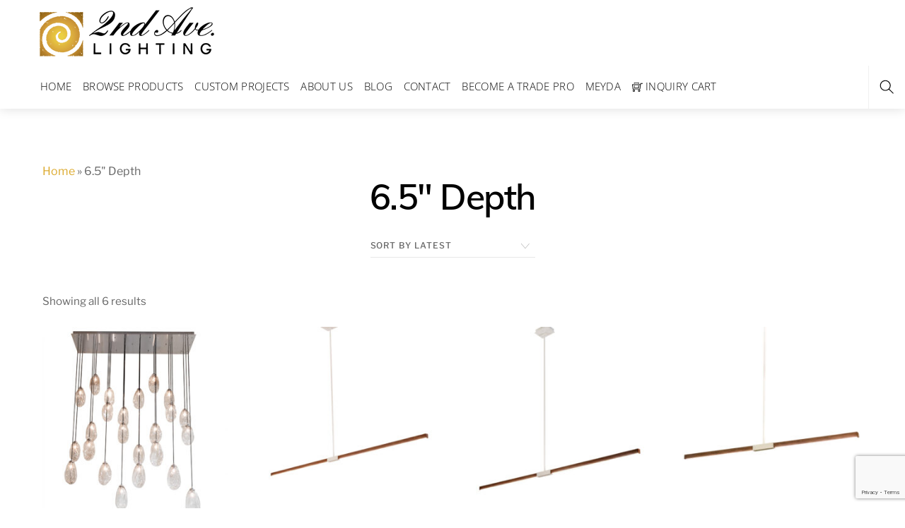

--- FILE ---
content_type: text/html; charset=utf-8
request_url: https://www.google.com/recaptcha/api2/anchor?ar=1&k=6Lfz8xUlAAAAAKN3EuVRUQ8kTyVA8D7_xuVsvWLV&co=aHR0cHM6Ly8ybmRhdmUuY29tOjQ0Mw..&hl=en&v=PoyoqOPhxBO7pBk68S4YbpHZ&size=invisible&anchor-ms=20000&execute-ms=30000&cb=u0n02xk5gk8x
body_size: 48588
content:
<!DOCTYPE HTML><html dir="ltr" lang="en"><head><meta http-equiv="Content-Type" content="text/html; charset=UTF-8">
<meta http-equiv="X-UA-Compatible" content="IE=edge">
<title>reCAPTCHA</title>
<style type="text/css">
/* cyrillic-ext */
@font-face {
  font-family: 'Roboto';
  font-style: normal;
  font-weight: 400;
  font-stretch: 100%;
  src: url(//fonts.gstatic.com/s/roboto/v48/KFO7CnqEu92Fr1ME7kSn66aGLdTylUAMa3GUBHMdazTgWw.woff2) format('woff2');
  unicode-range: U+0460-052F, U+1C80-1C8A, U+20B4, U+2DE0-2DFF, U+A640-A69F, U+FE2E-FE2F;
}
/* cyrillic */
@font-face {
  font-family: 'Roboto';
  font-style: normal;
  font-weight: 400;
  font-stretch: 100%;
  src: url(//fonts.gstatic.com/s/roboto/v48/KFO7CnqEu92Fr1ME7kSn66aGLdTylUAMa3iUBHMdazTgWw.woff2) format('woff2');
  unicode-range: U+0301, U+0400-045F, U+0490-0491, U+04B0-04B1, U+2116;
}
/* greek-ext */
@font-face {
  font-family: 'Roboto';
  font-style: normal;
  font-weight: 400;
  font-stretch: 100%;
  src: url(//fonts.gstatic.com/s/roboto/v48/KFO7CnqEu92Fr1ME7kSn66aGLdTylUAMa3CUBHMdazTgWw.woff2) format('woff2');
  unicode-range: U+1F00-1FFF;
}
/* greek */
@font-face {
  font-family: 'Roboto';
  font-style: normal;
  font-weight: 400;
  font-stretch: 100%;
  src: url(//fonts.gstatic.com/s/roboto/v48/KFO7CnqEu92Fr1ME7kSn66aGLdTylUAMa3-UBHMdazTgWw.woff2) format('woff2');
  unicode-range: U+0370-0377, U+037A-037F, U+0384-038A, U+038C, U+038E-03A1, U+03A3-03FF;
}
/* math */
@font-face {
  font-family: 'Roboto';
  font-style: normal;
  font-weight: 400;
  font-stretch: 100%;
  src: url(//fonts.gstatic.com/s/roboto/v48/KFO7CnqEu92Fr1ME7kSn66aGLdTylUAMawCUBHMdazTgWw.woff2) format('woff2');
  unicode-range: U+0302-0303, U+0305, U+0307-0308, U+0310, U+0312, U+0315, U+031A, U+0326-0327, U+032C, U+032F-0330, U+0332-0333, U+0338, U+033A, U+0346, U+034D, U+0391-03A1, U+03A3-03A9, U+03B1-03C9, U+03D1, U+03D5-03D6, U+03F0-03F1, U+03F4-03F5, U+2016-2017, U+2034-2038, U+203C, U+2040, U+2043, U+2047, U+2050, U+2057, U+205F, U+2070-2071, U+2074-208E, U+2090-209C, U+20D0-20DC, U+20E1, U+20E5-20EF, U+2100-2112, U+2114-2115, U+2117-2121, U+2123-214F, U+2190, U+2192, U+2194-21AE, U+21B0-21E5, U+21F1-21F2, U+21F4-2211, U+2213-2214, U+2216-22FF, U+2308-230B, U+2310, U+2319, U+231C-2321, U+2336-237A, U+237C, U+2395, U+239B-23B7, U+23D0, U+23DC-23E1, U+2474-2475, U+25AF, U+25B3, U+25B7, U+25BD, U+25C1, U+25CA, U+25CC, U+25FB, U+266D-266F, U+27C0-27FF, U+2900-2AFF, U+2B0E-2B11, U+2B30-2B4C, U+2BFE, U+3030, U+FF5B, U+FF5D, U+1D400-1D7FF, U+1EE00-1EEFF;
}
/* symbols */
@font-face {
  font-family: 'Roboto';
  font-style: normal;
  font-weight: 400;
  font-stretch: 100%;
  src: url(//fonts.gstatic.com/s/roboto/v48/KFO7CnqEu92Fr1ME7kSn66aGLdTylUAMaxKUBHMdazTgWw.woff2) format('woff2');
  unicode-range: U+0001-000C, U+000E-001F, U+007F-009F, U+20DD-20E0, U+20E2-20E4, U+2150-218F, U+2190, U+2192, U+2194-2199, U+21AF, U+21E6-21F0, U+21F3, U+2218-2219, U+2299, U+22C4-22C6, U+2300-243F, U+2440-244A, U+2460-24FF, U+25A0-27BF, U+2800-28FF, U+2921-2922, U+2981, U+29BF, U+29EB, U+2B00-2BFF, U+4DC0-4DFF, U+FFF9-FFFB, U+10140-1018E, U+10190-1019C, U+101A0, U+101D0-101FD, U+102E0-102FB, U+10E60-10E7E, U+1D2C0-1D2D3, U+1D2E0-1D37F, U+1F000-1F0FF, U+1F100-1F1AD, U+1F1E6-1F1FF, U+1F30D-1F30F, U+1F315, U+1F31C, U+1F31E, U+1F320-1F32C, U+1F336, U+1F378, U+1F37D, U+1F382, U+1F393-1F39F, U+1F3A7-1F3A8, U+1F3AC-1F3AF, U+1F3C2, U+1F3C4-1F3C6, U+1F3CA-1F3CE, U+1F3D4-1F3E0, U+1F3ED, U+1F3F1-1F3F3, U+1F3F5-1F3F7, U+1F408, U+1F415, U+1F41F, U+1F426, U+1F43F, U+1F441-1F442, U+1F444, U+1F446-1F449, U+1F44C-1F44E, U+1F453, U+1F46A, U+1F47D, U+1F4A3, U+1F4B0, U+1F4B3, U+1F4B9, U+1F4BB, U+1F4BF, U+1F4C8-1F4CB, U+1F4D6, U+1F4DA, U+1F4DF, U+1F4E3-1F4E6, U+1F4EA-1F4ED, U+1F4F7, U+1F4F9-1F4FB, U+1F4FD-1F4FE, U+1F503, U+1F507-1F50B, U+1F50D, U+1F512-1F513, U+1F53E-1F54A, U+1F54F-1F5FA, U+1F610, U+1F650-1F67F, U+1F687, U+1F68D, U+1F691, U+1F694, U+1F698, U+1F6AD, U+1F6B2, U+1F6B9-1F6BA, U+1F6BC, U+1F6C6-1F6CF, U+1F6D3-1F6D7, U+1F6E0-1F6EA, U+1F6F0-1F6F3, U+1F6F7-1F6FC, U+1F700-1F7FF, U+1F800-1F80B, U+1F810-1F847, U+1F850-1F859, U+1F860-1F887, U+1F890-1F8AD, U+1F8B0-1F8BB, U+1F8C0-1F8C1, U+1F900-1F90B, U+1F93B, U+1F946, U+1F984, U+1F996, U+1F9E9, U+1FA00-1FA6F, U+1FA70-1FA7C, U+1FA80-1FA89, U+1FA8F-1FAC6, U+1FACE-1FADC, U+1FADF-1FAE9, U+1FAF0-1FAF8, U+1FB00-1FBFF;
}
/* vietnamese */
@font-face {
  font-family: 'Roboto';
  font-style: normal;
  font-weight: 400;
  font-stretch: 100%;
  src: url(//fonts.gstatic.com/s/roboto/v48/KFO7CnqEu92Fr1ME7kSn66aGLdTylUAMa3OUBHMdazTgWw.woff2) format('woff2');
  unicode-range: U+0102-0103, U+0110-0111, U+0128-0129, U+0168-0169, U+01A0-01A1, U+01AF-01B0, U+0300-0301, U+0303-0304, U+0308-0309, U+0323, U+0329, U+1EA0-1EF9, U+20AB;
}
/* latin-ext */
@font-face {
  font-family: 'Roboto';
  font-style: normal;
  font-weight: 400;
  font-stretch: 100%;
  src: url(//fonts.gstatic.com/s/roboto/v48/KFO7CnqEu92Fr1ME7kSn66aGLdTylUAMa3KUBHMdazTgWw.woff2) format('woff2');
  unicode-range: U+0100-02BA, U+02BD-02C5, U+02C7-02CC, U+02CE-02D7, U+02DD-02FF, U+0304, U+0308, U+0329, U+1D00-1DBF, U+1E00-1E9F, U+1EF2-1EFF, U+2020, U+20A0-20AB, U+20AD-20C0, U+2113, U+2C60-2C7F, U+A720-A7FF;
}
/* latin */
@font-face {
  font-family: 'Roboto';
  font-style: normal;
  font-weight: 400;
  font-stretch: 100%;
  src: url(//fonts.gstatic.com/s/roboto/v48/KFO7CnqEu92Fr1ME7kSn66aGLdTylUAMa3yUBHMdazQ.woff2) format('woff2');
  unicode-range: U+0000-00FF, U+0131, U+0152-0153, U+02BB-02BC, U+02C6, U+02DA, U+02DC, U+0304, U+0308, U+0329, U+2000-206F, U+20AC, U+2122, U+2191, U+2193, U+2212, U+2215, U+FEFF, U+FFFD;
}
/* cyrillic-ext */
@font-face {
  font-family: 'Roboto';
  font-style: normal;
  font-weight: 500;
  font-stretch: 100%;
  src: url(//fonts.gstatic.com/s/roboto/v48/KFO7CnqEu92Fr1ME7kSn66aGLdTylUAMa3GUBHMdazTgWw.woff2) format('woff2');
  unicode-range: U+0460-052F, U+1C80-1C8A, U+20B4, U+2DE0-2DFF, U+A640-A69F, U+FE2E-FE2F;
}
/* cyrillic */
@font-face {
  font-family: 'Roboto';
  font-style: normal;
  font-weight: 500;
  font-stretch: 100%;
  src: url(//fonts.gstatic.com/s/roboto/v48/KFO7CnqEu92Fr1ME7kSn66aGLdTylUAMa3iUBHMdazTgWw.woff2) format('woff2');
  unicode-range: U+0301, U+0400-045F, U+0490-0491, U+04B0-04B1, U+2116;
}
/* greek-ext */
@font-face {
  font-family: 'Roboto';
  font-style: normal;
  font-weight: 500;
  font-stretch: 100%;
  src: url(//fonts.gstatic.com/s/roboto/v48/KFO7CnqEu92Fr1ME7kSn66aGLdTylUAMa3CUBHMdazTgWw.woff2) format('woff2');
  unicode-range: U+1F00-1FFF;
}
/* greek */
@font-face {
  font-family: 'Roboto';
  font-style: normal;
  font-weight: 500;
  font-stretch: 100%;
  src: url(//fonts.gstatic.com/s/roboto/v48/KFO7CnqEu92Fr1ME7kSn66aGLdTylUAMa3-UBHMdazTgWw.woff2) format('woff2');
  unicode-range: U+0370-0377, U+037A-037F, U+0384-038A, U+038C, U+038E-03A1, U+03A3-03FF;
}
/* math */
@font-face {
  font-family: 'Roboto';
  font-style: normal;
  font-weight: 500;
  font-stretch: 100%;
  src: url(//fonts.gstatic.com/s/roboto/v48/KFO7CnqEu92Fr1ME7kSn66aGLdTylUAMawCUBHMdazTgWw.woff2) format('woff2');
  unicode-range: U+0302-0303, U+0305, U+0307-0308, U+0310, U+0312, U+0315, U+031A, U+0326-0327, U+032C, U+032F-0330, U+0332-0333, U+0338, U+033A, U+0346, U+034D, U+0391-03A1, U+03A3-03A9, U+03B1-03C9, U+03D1, U+03D5-03D6, U+03F0-03F1, U+03F4-03F5, U+2016-2017, U+2034-2038, U+203C, U+2040, U+2043, U+2047, U+2050, U+2057, U+205F, U+2070-2071, U+2074-208E, U+2090-209C, U+20D0-20DC, U+20E1, U+20E5-20EF, U+2100-2112, U+2114-2115, U+2117-2121, U+2123-214F, U+2190, U+2192, U+2194-21AE, U+21B0-21E5, U+21F1-21F2, U+21F4-2211, U+2213-2214, U+2216-22FF, U+2308-230B, U+2310, U+2319, U+231C-2321, U+2336-237A, U+237C, U+2395, U+239B-23B7, U+23D0, U+23DC-23E1, U+2474-2475, U+25AF, U+25B3, U+25B7, U+25BD, U+25C1, U+25CA, U+25CC, U+25FB, U+266D-266F, U+27C0-27FF, U+2900-2AFF, U+2B0E-2B11, U+2B30-2B4C, U+2BFE, U+3030, U+FF5B, U+FF5D, U+1D400-1D7FF, U+1EE00-1EEFF;
}
/* symbols */
@font-face {
  font-family: 'Roboto';
  font-style: normal;
  font-weight: 500;
  font-stretch: 100%;
  src: url(//fonts.gstatic.com/s/roboto/v48/KFO7CnqEu92Fr1ME7kSn66aGLdTylUAMaxKUBHMdazTgWw.woff2) format('woff2');
  unicode-range: U+0001-000C, U+000E-001F, U+007F-009F, U+20DD-20E0, U+20E2-20E4, U+2150-218F, U+2190, U+2192, U+2194-2199, U+21AF, U+21E6-21F0, U+21F3, U+2218-2219, U+2299, U+22C4-22C6, U+2300-243F, U+2440-244A, U+2460-24FF, U+25A0-27BF, U+2800-28FF, U+2921-2922, U+2981, U+29BF, U+29EB, U+2B00-2BFF, U+4DC0-4DFF, U+FFF9-FFFB, U+10140-1018E, U+10190-1019C, U+101A0, U+101D0-101FD, U+102E0-102FB, U+10E60-10E7E, U+1D2C0-1D2D3, U+1D2E0-1D37F, U+1F000-1F0FF, U+1F100-1F1AD, U+1F1E6-1F1FF, U+1F30D-1F30F, U+1F315, U+1F31C, U+1F31E, U+1F320-1F32C, U+1F336, U+1F378, U+1F37D, U+1F382, U+1F393-1F39F, U+1F3A7-1F3A8, U+1F3AC-1F3AF, U+1F3C2, U+1F3C4-1F3C6, U+1F3CA-1F3CE, U+1F3D4-1F3E0, U+1F3ED, U+1F3F1-1F3F3, U+1F3F5-1F3F7, U+1F408, U+1F415, U+1F41F, U+1F426, U+1F43F, U+1F441-1F442, U+1F444, U+1F446-1F449, U+1F44C-1F44E, U+1F453, U+1F46A, U+1F47D, U+1F4A3, U+1F4B0, U+1F4B3, U+1F4B9, U+1F4BB, U+1F4BF, U+1F4C8-1F4CB, U+1F4D6, U+1F4DA, U+1F4DF, U+1F4E3-1F4E6, U+1F4EA-1F4ED, U+1F4F7, U+1F4F9-1F4FB, U+1F4FD-1F4FE, U+1F503, U+1F507-1F50B, U+1F50D, U+1F512-1F513, U+1F53E-1F54A, U+1F54F-1F5FA, U+1F610, U+1F650-1F67F, U+1F687, U+1F68D, U+1F691, U+1F694, U+1F698, U+1F6AD, U+1F6B2, U+1F6B9-1F6BA, U+1F6BC, U+1F6C6-1F6CF, U+1F6D3-1F6D7, U+1F6E0-1F6EA, U+1F6F0-1F6F3, U+1F6F7-1F6FC, U+1F700-1F7FF, U+1F800-1F80B, U+1F810-1F847, U+1F850-1F859, U+1F860-1F887, U+1F890-1F8AD, U+1F8B0-1F8BB, U+1F8C0-1F8C1, U+1F900-1F90B, U+1F93B, U+1F946, U+1F984, U+1F996, U+1F9E9, U+1FA00-1FA6F, U+1FA70-1FA7C, U+1FA80-1FA89, U+1FA8F-1FAC6, U+1FACE-1FADC, U+1FADF-1FAE9, U+1FAF0-1FAF8, U+1FB00-1FBFF;
}
/* vietnamese */
@font-face {
  font-family: 'Roboto';
  font-style: normal;
  font-weight: 500;
  font-stretch: 100%;
  src: url(//fonts.gstatic.com/s/roboto/v48/KFO7CnqEu92Fr1ME7kSn66aGLdTylUAMa3OUBHMdazTgWw.woff2) format('woff2');
  unicode-range: U+0102-0103, U+0110-0111, U+0128-0129, U+0168-0169, U+01A0-01A1, U+01AF-01B0, U+0300-0301, U+0303-0304, U+0308-0309, U+0323, U+0329, U+1EA0-1EF9, U+20AB;
}
/* latin-ext */
@font-face {
  font-family: 'Roboto';
  font-style: normal;
  font-weight: 500;
  font-stretch: 100%;
  src: url(//fonts.gstatic.com/s/roboto/v48/KFO7CnqEu92Fr1ME7kSn66aGLdTylUAMa3KUBHMdazTgWw.woff2) format('woff2');
  unicode-range: U+0100-02BA, U+02BD-02C5, U+02C7-02CC, U+02CE-02D7, U+02DD-02FF, U+0304, U+0308, U+0329, U+1D00-1DBF, U+1E00-1E9F, U+1EF2-1EFF, U+2020, U+20A0-20AB, U+20AD-20C0, U+2113, U+2C60-2C7F, U+A720-A7FF;
}
/* latin */
@font-face {
  font-family: 'Roboto';
  font-style: normal;
  font-weight: 500;
  font-stretch: 100%;
  src: url(//fonts.gstatic.com/s/roboto/v48/KFO7CnqEu92Fr1ME7kSn66aGLdTylUAMa3yUBHMdazQ.woff2) format('woff2');
  unicode-range: U+0000-00FF, U+0131, U+0152-0153, U+02BB-02BC, U+02C6, U+02DA, U+02DC, U+0304, U+0308, U+0329, U+2000-206F, U+20AC, U+2122, U+2191, U+2193, U+2212, U+2215, U+FEFF, U+FFFD;
}
/* cyrillic-ext */
@font-face {
  font-family: 'Roboto';
  font-style: normal;
  font-weight: 900;
  font-stretch: 100%;
  src: url(//fonts.gstatic.com/s/roboto/v48/KFO7CnqEu92Fr1ME7kSn66aGLdTylUAMa3GUBHMdazTgWw.woff2) format('woff2');
  unicode-range: U+0460-052F, U+1C80-1C8A, U+20B4, U+2DE0-2DFF, U+A640-A69F, U+FE2E-FE2F;
}
/* cyrillic */
@font-face {
  font-family: 'Roboto';
  font-style: normal;
  font-weight: 900;
  font-stretch: 100%;
  src: url(//fonts.gstatic.com/s/roboto/v48/KFO7CnqEu92Fr1ME7kSn66aGLdTylUAMa3iUBHMdazTgWw.woff2) format('woff2');
  unicode-range: U+0301, U+0400-045F, U+0490-0491, U+04B0-04B1, U+2116;
}
/* greek-ext */
@font-face {
  font-family: 'Roboto';
  font-style: normal;
  font-weight: 900;
  font-stretch: 100%;
  src: url(//fonts.gstatic.com/s/roboto/v48/KFO7CnqEu92Fr1ME7kSn66aGLdTylUAMa3CUBHMdazTgWw.woff2) format('woff2');
  unicode-range: U+1F00-1FFF;
}
/* greek */
@font-face {
  font-family: 'Roboto';
  font-style: normal;
  font-weight: 900;
  font-stretch: 100%;
  src: url(//fonts.gstatic.com/s/roboto/v48/KFO7CnqEu92Fr1ME7kSn66aGLdTylUAMa3-UBHMdazTgWw.woff2) format('woff2');
  unicode-range: U+0370-0377, U+037A-037F, U+0384-038A, U+038C, U+038E-03A1, U+03A3-03FF;
}
/* math */
@font-face {
  font-family: 'Roboto';
  font-style: normal;
  font-weight: 900;
  font-stretch: 100%;
  src: url(//fonts.gstatic.com/s/roboto/v48/KFO7CnqEu92Fr1ME7kSn66aGLdTylUAMawCUBHMdazTgWw.woff2) format('woff2');
  unicode-range: U+0302-0303, U+0305, U+0307-0308, U+0310, U+0312, U+0315, U+031A, U+0326-0327, U+032C, U+032F-0330, U+0332-0333, U+0338, U+033A, U+0346, U+034D, U+0391-03A1, U+03A3-03A9, U+03B1-03C9, U+03D1, U+03D5-03D6, U+03F0-03F1, U+03F4-03F5, U+2016-2017, U+2034-2038, U+203C, U+2040, U+2043, U+2047, U+2050, U+2057, U+205F, U+2070-2071, U+2074-208E, U+2090-209C, U+20D0-20DC, U+20E1, U+20E5-20EF, U+2100-2112, U+2114-2115, U+2117-2121, U+2123-214F, U+2190, U+2192, U+2194-21AE, U+21B0-21E5, U+21F1-21F2, U+21F4-2211, U+2213-2214, U+2216-22FF, U+2308-230B, U+2310, U+2319, U+231C-2321, U+2336-237A, U+237C, U+2395, U+239B-23B7, U+23D0, U+23DC-23E1, U+2474-2475, U+25AF, U+25B3, U+25B7, U+25BD, U+25C1, U+25CA, U+25CC, U+25FB, U+266D-266F, U+27C0-27FF, U+2900-2AFF, U+2B0E-2B11, U+2B30-2B4C, U+2BFE, U+3030, U+FF5B, U+FF5D, U+1D400-1D7FF, U+1EE00-1EEFF;
}
/* symbols */
@font-face {
  font-family: 'Roboto';
  font-style: normal;
  font-weight: 900;
  font-stretch: 100%;
  src: url(//fonts.gstatic.com/s/roboto/v48/KFO7CnqEu92Fr1ME7kSn66aGLdTylUAMaxKUBHMdazTgWw.woff2) format('woff2');
  unicode-range: U+0001-000C, U+000E-001F, U+007F-009F, U+20DD-20E0, U+20E2-20E4, U+2150-218F, U+2190, U+2192, U+2194-2199, U+21AF, U+21E6-21F0, U+21F3, U+2218-2219, U+2299, U+22C4-22C6, U+2300-243F, U+2440-244A, U+2460-24FF, U+25A0-27BF, U+2800-28FF, U+2921-2922, U+2981, U+29BF, U+29EB, U+2B00-2BFF, U+4DC0-4DFF, U+FFF9-FFFB, U+10140-1018E, U+10190-1019C, U+101A0, U+101D0-101FD, U+102E0-102FB, U+10E60-10E7E, U+1D2C0-1D2D3, U+1D2E0-1D37F, U+1F000-1F0FF, U+1F100-1F1AD, U+1F1E6-1F1FF, U+1F30D-1F30F, U+1F315, U+1F31C, U+1F31E, U+1F320-1F32C, U+1F336, U+1F378, U+1F37D, U+1F382, U+1F393-1F39F, U+1F3A7-1F3A8, U+1F3AC-1F3AF, U+1F3C2, U+1F3C4-1F3C6, U+1F3CA-1F3CE, U+1F3D4-1F3E0, U+1F3ED, U+1F3F1-1F3F3, U+1F3F5-1F3F7, U+1F408, U+1F415, U+1F41F, U+1F426, U+1F43F, U+1F441-1F442, U+1F444, U+1F446-1F449, U+1F44C-1F44E, U+1F453, U+1F46A, U+1F47D, U+1F4A3, U+1F4B0, U+1F4B3, U+1F4B9, U+1F4BB, U+1F4BF, U+1F4C8-1F4CB, U+1F4D6, U+1F4DA, U+1F4DF, U+1F4E3-1F4E6, U+1F4EA-1F4ED, U+1F4F7, U+1F4F9-1F4FB, U+1F4FD-1F4FE, U+1F503, U+1F507-1F50B, U+1F50D, U+1F512-1F513, U+1F53E-1F54A, U+1F54F-1F5FA, U+1F610, U+1F650-1F67F, U+1F687, U+1F68D, U+1F691, U+1F694, U+1F698, U+1F6AD, U+1F6B2, U+1F6B9-1F6BA, U+1F6BC, U+1F6C6-1F6CF, U+1F6D3-1F6D7, U+1F6E0-1F6EA, U+1F6F0-1F6F3, U+1F6F7-1F6FC, U+1F700-1F7FF, U+1F800-1F80B, U+1F810-1F847, U+1F850-1F859, U+1F860-1F887, U+1F890-1F8AD, U+1F8B0-1F8BB, U+1F8C0-1F8C1, U+1F900-1F90B, U+1F93B, U+1F946, U+1F984, U+1F996, U+1F9E9, U+1FA00-1FA6F, U+1FA70-1FA7C, U+1FA80-1FA89, U+1FA8F-1FAC6, U+1FACE-1FADC, U+1FADF-1FAE9, U+1FAF0-1FAF8, U+1FB00-1FBFF;
}
/* vietnamese */
@font-face {
  font-family: 'Roboto';
  font-style: normal;
  font-weight: 900;
  font-stretch: 100%;
  src: url(//fonts.gstatic.com/s/roboto/v48/KFO7CnqEu92Fr1ME7kSn66aGLdTylUAMa3OUBHMdazTgWw.woff2) format('woff2');
  unicode-range: U+0102-0103, U+0110-0111, U+0128-0129, U+0168-0169, U+01A0-01A1, U+01AF-01B0, U+0300-0301, U+0303-0304, U+0308-0309, U+0323, U+0329, U+1EA0-1EF9, U+20AB;
}
/* latin-ext */
@font-face {
  font-family: 'Roboto';
  font-style: normal;
  font-weight: 900;
  font-stretch: 100%;
  src: url(//fonts.gstatic.com/s/roboto/v48/KFO7CnqEu92Fr1ME7kSn66aGLdTylUAMa3KUBHMdazTgWw.woff2) format('woff2');
  unicode-range: U+0100-02BA, U+02BD-02C5, U+02C7-02CC, U+02CE-02D7, U+02DD-02FF, U+0304, U+0308, U+0329, U+1D00-1DBF, U+1E00-1E9F, U+1EF2-1EFF, U+2020, U+20A0-20AB, U+20AD-20C0, U+2113, U+2C60-2C7F, U+A720-A7FF;
}
/* latin */
@font-face {
  font-family: 'Roboto';
  font-style: normal;
  font-weight: 900;
  font-stretch: 100%;
  src: url(//fonts.gstatic.com/s/roboto/v48/KFO7CnqEu92Fr1ME7kSn66aGLdTylUAMa3yUBHMdazQ.woff2) format('woff2');
  unicode-range: U+0000-00FF, U+0131, U+0152-0153, U+02BB-02BC, U+02C6, U+02DA, U+02DC, U+0304, U+0308, U+0329, U+2000-206F, U+20AC, U+2122, U+2191, U+2193, U+2212, U+2215, U+FEFF, U+FFFD;
}

</style>
<link rel="stylesheet" type="text/css" href="https://www.gstatic.com/recaptcha/releases/PoyoqOPhxBO7pBk68S4YbpHZ/styles__ltr.css">
<script nonce="PS65FVBWwxMMVVlShrPeyQ" type="text/javascript">window['__recaptcha_api'] = 'https://www.google.com/recaptcha/api2/';</script>
<script type="text/javascript" src="https://www.gstatic.com/recaptcha/releases/PoyoqOPhxBO7pBk68S4YbpHZ/recaptcha__en.js" nonce="PS65FVBWwxMMVVlShrPeyQ">
      
    </script></head>
<body><div id="rc-anchor-alert" class="rc-anchor-alert"></div>
<input type="hidden" id="recaptcha-token" value="[base64]">
<script type="text/javascript" nonce="PS65FVBWwxMMVVlShrPeyQ">
      recaptcha.anchor.Main.init("[\x22ainput\x22,[\x22bgdata\x22,\x22\x22,\[base64]/[base64]/[base64]/[base64]/[base64]/[base64]/KGcoTywyNTMsTy5PKSxVRyhPLEMpKTpnKE8sMjUzLEMpLE8pKSxsKSksTykpfSxieT1mdW5jdGlvbihDLE8sdSxsKXtmb3IobD0odT1SKEMpLDApO08+MDtPLS0pbD1sPDw4fFooQyk7ZyhDLHUsbCl9LFVHPWZ1bmN0aW9uKEMsTyl7Qy5pLmxlbmd0aD4xMDQ/[base64]/[base64]/[base64]/[base64]/[base64]/[base64]/[base64]\\u003d\x22,\[base64]\x22,\x22w5pDAF9cHsOsNcKXKi9pNFbDpXXCvx4Ow4vDq8KlwrNIaCrCm1hnFMKJw4rCuRjCv3bCo8KHbsKiwo8fAMKnA1hLw6xSEMObJz9ewq3DsVcKYGhlw7HDvkIbwrglw60WekICWsKhw6Vtw6BWTcKjw70PKMKdCsKtKArDkcOceQNDw43CncOtRQEePT/DncOzw7pYISw1w7cAwrbDjsKbT8Ogw6s/w7HDl1fDqcK5woLDqcOPSsOZUMOCw5LDmsKtRcKBdMKmwpfDuCDDqGvCrVJbLQPDucORwo3DqirCvsO1woxCw6XCs0wew5TDgjMhcMKIV2LDuXjDuz3DmjLCr8K6w7kcacK1acOuOcK1M8Oiwr/CksKbw61Uw4h1w7BcTm3Dv1bDhsKHUMOcw5kEw5zDnU7Dg8OhOHE5McOgK8K8GXzCsMOPFjofOsOcwp5OHG7DgklHwr8wa8K+NU43w4/[base64]/Dvh/DoHPCm1Q6Y8Ouw4M4wqlHwrJPSkfCusOWVmchKMKfTG4jwrATGkjCpcKywr8gU8OTwpAbwq/DmcK4w7Y3w6PCpwfCm8OrwrMhw7bDisKcwpl4wqEvZsK6IcKXMC5LwrPDssOJw6TDo2/DjAAhwrbDrHk0D8OKHk44w6sfwpFfAwzDqlBww7JSwrbCsMKNwpbCul12M8KLw6HCvMKML8OwLcO5w5sswqbCrMO1XcOVbcOWasKGfgXCnwlEw57DvMKyw7bDoRDCncOww6xvEnzDlnNvw69MZkfCiRnDjcOmVGRIS8KHE8K+wo/[base64]/R8OAwpPClcOJYXLCocOUFcOuHsKJJxEJQlTDssKQUcKow512w43CrylVwokyw5XCssKwaFpidi80wpbDmz7CkzPCmm7DhMO3M8KdwrTDqwTDqMKyfhfDv0N4w6M4RMKiwrLDhsKYAcOwwq/CisKSLV7CqEbCvh3CoEXDqAx0w7keSMKkcMKSw7wWScKfwovCi8KLw5ozK3bDlsOXAnwcNsKNdMOmbzrCsV/CvsOhw4YvD2zCtSdZwqw7O8OjRnFowqTCs8KTL8KBwoLCvC1iI8O3cXYdW8KfeDHCm8OBLVjDucKjwpNvUMKQw5XDvcOZEVo3QmfDow4UTcKnQgzClMOJwr/CgMOlFcKpw7RoMMK0fcKwb0E/[base64]/PXgNaDfCsiAXwpU/w4BaB8KIw47DqsOXw44nw7otbysZFF/Ci8Opfi3Do8K+AsK+U2vDnMKIw4zCrsKJEMODw4RZfCoyw7bDhMKGTw7CksKlw5HCk8O0wpMUNsOSOEUtPm90CMOGLsKWaMO3bjnCryLDg8Osw7pfGR/Dj8OJw7vDoDlDfcOHwqRMw4pqw7MTwpfCgn4uaWHDjFbDg8OoWMOwwq0nwpDCosOWwprDksOfLG13Yl/Dplk/wrHDuzACK8OCRsKNw4HDm8KiwpvDs8Knw6Q8f8O/[base64]/CtArCtcK2NsOdZ8KiwrXDnHPDriB/wr7CscO4w6IpwrxCw7nCiMOTRj3DrmB7JGDCkh/CkQjCmBNGDA3CnsKmBip6wpTCu0vDjMOBJcKaNlFZVsOtYsKew7rCkH/Cr8KePsOMw5HCjMKnw6hrenPCv8Kvw5Jxw4nDq8OIOcK9X8KswpTDm8O0wpsedMOOSsK/a8Oowokww7otZWh1fxfCocKeJWrDiMOJw79Vw4TDhcO0ZELDqHtiwpHCkCwEPHY5JMKEQMK7SDBbw5nDgCdVw4rCsHN9IsOMMA3CkcK0w5UgwptVw4oww5fCosOawqjDvRHDg0ZNw4krR8ONakLDhcOPCcOtNTDDiiQmw5PCkj/[base64]/CsXXCkX02fnnDtkELw71UwqpDw6jCqTPDv8KYFxbDrsO9wpdDNsK7wqDDlkLCgMK2w6Y7w4pkBMKrBcOjYsKYZcK0RsKiVUnCsRbDnsOQw4nDnArClxQUw4BVFV/DosKnw63Do8OUakvDnDnDrsKmw4DDoU1oV8KYw5dMw7jDvQbDpsKXwokTwrEtX3vDojUAST/[base64]/DmhESWAwzwpbDuMOVKzoTw7MbbyQmN0XDmwgHw5DCqsOWEB8gbz1Sw6bCiR/[base64]/[base64]/RzcfXDLDhnMRLsO5SB7DnsOvQsKTRFgTcMORDsOGwpvDlT3DhsOiwoklw5VmLG93w5bChjkbR8OlwrMawqrCpcKsFlcTw4rDtS5NwrHDuxRefnHCu1fDlsOzRGtKw6jDsMOSw6QtwojDnzjCnC7Cg1LDvXALfgjClcKEwq1VbcKlLx1Yw58/w50dwqzDvC4gPMOLwpbDicKWw7jCu8KgZ8K5aMOMXsOrMsK7IsOewovCuMOWZ8KYQ25qwpTCscKwGMKqGMOwRiPDjhPClMOOwq/[base64]/DuMKXw6o1UMKmD2bCgiMnwq/DlMOadGl7ScO6XcOgZm3DuMKlUihhw7sRFMKubcKiGVRBNcK6w7vDtgcswpAvwpzDkWLCux7DlhtXXC3DuMOqwpjDtMOISnjDg8OvYSxqBmQOwojCksKwdsOyaAzCisK3Ag1HBxQtw6c/ScKiwqbCpcOcwoNaf8O/H1YKwovCrw1CUsKXwqbCh3EIUyx+w5/DhMOdJMOFw4fCohRXMMK0YAvDiXjCtFoEw4MmM8OVX8Oqw4nCpjrDjHUjFcOPwoJMQsOTwrvDssK+wppHEj4WwpbCqMKVeVVmFRrCj0VcdcOsWcOfF0FYw4zDhS/DgcK1fcOTUsOlNcO7SsOPN8OIwrxPwot6IR/[base64]/[base64]/CliDCsMK+w5USwpc8wo8Tw5/CmwkXPcKBUxZ+JsKcw5J0OTYtwp3CmTPCmjVTw5rDvEvCt3DCn0tHw5Ibwr/DlUt+BE/DuGXCvcKNw5FmwqA2AcKMwpDDgX7Dv8OJw59Ww5nDkcO8w73CnzvDk8KOw7wUUsOTYDXCi8Orw7d8YEkow5kjZ8OpwpvCulrDiMOJw7vCvhrCpcO2U2rDs0nCth7CnSxABsOPacK/[base64]/w5Arwowhw6HClUAwB8Otw4oNV8K7wqXCmwpxw5jClEXCm8OWNF/[base64]/CqMKTTgjDl2vDtcKQVQbClgHDssKywqtyNsO4WlEjw5dcwo3Cj8KTw6FqIyAew77CpMKmBsOXw5DDvcOqw7hfwpwmKxcYc1zDsMO/bTvDpMORw5PDm2zCgzDDu8KqP8KvwpJowrfCrGgoBiYLw5TCgwTDhsKmw5PCsncAwpk8w7hiTsOVwpPDv8OALsOgwphiw60hw5YLaBRYQwjDjQ3DoQzCtMOwNMKHWiMWw6o0MMKpbCFjw4zDm8OBSHLCocKmM0N/FcKaRcObaW3DtEhLw55vYi/DugwQSmHCnsOtT8Odw7zCjX0Ww7c6w64pwrnDmB0Ewr3DsMOhw7Z1wovCsMK7w5MpC8Kfw4LDvGJEJsK4b8OtI19Mw5lURRfDo8KUWsKhw7wTM8KtWEDDjk7DtMKJwo/Ch8K4wo90I8K3C8Kkwo/Dr8OGw7Jlw5XDnzDCrMKuwoMTSwNjIBYFwqvCssKGO8O+BcK+ZinCgiXDtMK5w6cOw4kJD8OpdThgw7vCkcKwTHBhViPCkcKeJ3fDhWxrSMOWJ8KufS8IwoLDgsOhwrbDuzQDBMO5w4HCncKww4QNw41sw7Jxwr/CksOvVMO9CcOCw4UUwqYcPcKxJUorw4nDpGIiw6/CrTg2wpnDsX3CnHo5w7bCpMOfwoJMOSjDmsOlwo0AK8O3a8Kgw5ItBcOCdmYuc1XDhcKXR8KaGMOJM0l3e8OvPMK4YU94HgbDhsOMw6ZMbsOJEVc7Hk5Tw7vCt8O9eTjDlQPCrHfDmRzCvcKwwrkQBsO/wqTCvjPCs8OhcQrDlRUwVBN1ZMKPRsKaUB7Diyh0w7UvTwjDrcKrwpPCo8OyJA0uwoHDqwluRyfDosKYwr/Cs8Oaw6zDrcKnw5HDncOzwrFqTU7CpMOIGHonKMOHw6wbw73DtcO8w5DDg0rDpsKMwrHClcKBwrYdWsOcOXrDp8KpecKORMOYw7HDtzFLwoF0wrgkTcKcNBDDjsK1w63CvnPDgMOywp7ChMO7ah40w5fDosKbwq/Dilhbw799UsKIw641D8ObwpdSwplXQGcEfV3DozByTGFhw7hKwprDvsKJwqvDlhROwpJEwogQPw4hwo3Dl8OuBcO2RMKIW8KFWE8wwoJZw7rDvlHCjj/CkVhjBcKnwq9mEsOMwqRtwrnCnU7DpEYUwo7DncK7w7XCjcORLMOqwoLDlcOjwqlyesOrJxxcw7bCvMKRwp/CnW8JIDUHN8KvAUrCkMKNTgvDl8Kzw7PDksK/w5rCi8O1EcOvwrzDnMOJasKodMORw5AVAFzDvEFxZcO7w4LDjMKBBMOmV8OWwr4lJEHDvg3DmDYbAzRAdWBde1gXwo0Ww7wswoPClMKgCcKxw47DpBpOAnA7ccK8XwPDocKlw43DgMKYZCDCksKyFyXDksOdBSnDpBZNw5nCo01nw6/DlwJOITHDr8K+ZFIpRzZgwr/[base64]/DtFfCvsKYNiYnw4fDrC7DoMOsVcK3ZsONFRDCu11NL8KPMMOFJwnCmsOqwpVuCFLCq0ckZcKbw6/CgMK/NMOjJcOIMMK3wq/Ch2nDp1bDl8OzcMO3wqpiw4DDhk9FLmvCpSTDpw9eflN/wqjDgFvCvsOGICPDmsKLOMKVdMKAZXzChsKkwp3CqsKgLyLCmT3Dg08JwofCicKMw5rCh8OkwqkvWyjDrcOhwq9jKMOkw5nDozXDrsOewrbDh2VaacO0w5Q7OcKowpPCuGF2EErDi3k/w6fDssK8w74hehnCug9Iw7nCnlUpeEHDnklVT8O2w7h7VcO4WytzworCs8Krw77DmsK4w7jDuGnDusOPwrXCsXrDkcO+w6bCk8K1w7MFBTnDiMKWw5LDisObKQ4YHHDDvcOow7g6QcOBUcO/wq9LV8Onw79Ywp/[base64]/NMK3wprCosOqa2XDqzkQw6Q1w7DDmsOFAlDDosO5bHrDncKww6zCosOywqPCqsKhDcKXMx3DtMKCUcKmwo42GjLDl8OswrY/eMKywqLDrRsHZsONesK8wpzCs8KVFAHCnMK1GcKHw4rDkQvChUPDvsOMHyoDwr/DkMOzYDwJw69AwqkBNsOqwqlEEMKiwp/DiT3CuCYFM8K8w6XClQ1Bw4vCigFLwpBDw743wrUGAnvDuSPCs3zDn8OHWcO/NMK8w6HCj8OywowWwq/CssOlF8KNwptGw7tfEj4vB0dnw4DCrMOfGx/[base64]/CkcKbG8O1E8OtwoTDq8KPw5zDmk/[base64]/ClFzCl8OiLht3w4AOwpDCoMOlwq/Cn8O6wqk7wobCtMKPDEnDrW3Diw5LN8O8AcO4JW0lNSrDmwIhw6Vtw7HDkhMzw5ICw69eWRjDoMKow5jDu8KRYcK/[base64]/Dm8O2NDNLSMOuEcK/wpfCisK6FAg6wqUUwpHCtcOzKcOpb8K7wpF9UEHDmT8wV8OtwpJPw6/DnMKwVMK4w6LCtzt8YGPDpMKlw5LCtXnDvcOZYsOaB8OIWjvDhsO8woXDt8OkwobDrsOjCCHDqBdIw4c2cMKzI8K5eT/CuncuJBtXwqrCrXVdcB4wI8KlIcKmw7sbwqJjPcK1ADnCi1zDpMK2Z3bDtgxMIsKDwprCjXbDnsKvw7xoBBzCkMKzw5rDs14ww7/Dt17DlcO9w5PCqT3Du3nDnsKYw794AcOQPMK4w7xHaX/CnlUKYMO2w7APwpTDj2bDt1/DicOpwrHDrVDCkcKJw4rDhcKfbUMQAMKlw4zCq8OyVWjDnVHCm8ONXD7Cm8KyS8K/w6PDr37Cj8Kpw4XClTdUw5Uqw4DCiMOpwpPCqjMEIwfDvAnCuMKzIMKqYzscKhoyS8KzwosKw6HCm2Ypw6dewppREFJmw7YAFgXCkEzCixB9wpt+w5LCg8KFVMKTDCwawpXCqcKODl9fwqoNwqtRWyHCrMOrw7k1HMKkwqHDhBJmG8O9wq/[base64]/CpcK5wqnCklzClsKvNBFWQMOsTcK8TA5nfsOaCCrCocKAVS0zw6RcfGpcw57CisKVw4vDjsOmHChNwrBWwr4tw5/[base64]/CoikgPTLDr8KZwqzDusOSwrvCkMOaw5nCmFFiw5vDs8KIw6DDtgljMMKcWm0VURXDnSjDpm3CrcKpSMOXTjc0X8Oiw6lRd8KMDcOMwrxKEMKYw4PDrcO6wpUodyl9b0k4wpnDpl0GEcKoTUrDhcOsQ1HDlQ3CpcOtw6YHw5bDjcO/w7Q+KsK3wrwxwrjCg0jCkMKDwoQ5b8OpczzDvcKWFyF2w7pSQ23ClcKmwrLDt8KPwphdZMO7DS0aw7c8wpBBw7DDt080G8OFw5TDu8OBw6fCrcKVwo/CtCASwrjCr8Oiw7RhK8Kawrh4wpXDilXCg8KxwojDtCQ6w5d/w7rDoSjCvMO/wr47QMKhwo3DlsOSKArCsw5pwozCllcGe8Oswpw1RmfDrsOCXk7CtcKlZsKbM8KVF8K0HynDvMKhwobCucKMw7DCnXR7w5Juw7FPwr8TEsOzw70seX/[base64]/w7zCgMK8w5lORHnCvkRUw6JcwrPDlcKER0IVwonCtzAcCjBXw7vDjMKaNMOKw4DDucK3wrjDrcK6wowVwrd/bylVQ8OXwp/Dnxhuw5rDkMKTPsKBw4TCgcOTwpXDhsORw6DDmcKJwo7Dkh3DsEzDqMKKw5pfJ8OAwr4nbWPDixleCw/Dh8KcYsOLTMKUw4zDjS4ZWsK1IjXDtcKIBcKnwqdlwrUhw7YiZMKgwqB/[base64]/[base64]/CpEEbF8OxBCvDisKuX8Khw7HDmhwud8KaDl7CiWzCnTsYw4N+w6rCigXDmBTDnwrCjghRX8OvDsKrKsOgH17CkMOswrttw6LDl8KZwr/CgMOswrLCqMODw6vDtcOLw5dOTXpkYEvCjMKoIntKwosGw5oMwqvDh03CrcOjImTCpCvCmF/Csn5gTgnDuQJdWA0ew58Hw7wyLw/DvMOzw7rDnsOmEDdQwopYfsKAw6YRwoVwA8KuwpzCpjU8w59jwonDpCRLw7JpwrnCqzrCjGfCjsOcwrvCvMKZLsKqw7TDvVl5woQQwr46wrZ3fMKGw6p0VWZKJT/Djk/CscOTw5HCvjzDpcOMEBDDm8Oiw5XClMKUwoHCp8K/wr0vwrEwwp1hWhR8w7Q0wpwwwoLDuhLCr3xEPiVqw4TDiT1vw7HDgcOxw4/DszUNO8Klw6VXw6jCrsOaZcOBKiTCuhbCml7ClhEow4JDwpLDqT5+PMOMd8O0ZcK7w69UPT14MR7CqMOgQmcNwpzCnVTCiDjCkcOQWMO2w5Ijwp5fwpQNw6bCpxvChi9UbTkYZHPDgg/DvhDCoBx6P8KSwpsuwrfCi2/CqcKPw6PCssKNbFPCusKMwrwnw7fCnMKtwqkucsKURsKpw73ClMOYwq9Jw7Y3J8KzwqvCoMOdAcKbw7A1C8K/wpt0VDnDtSvDmMOJaMO8MsORwq3DnycGQMKsUsOzwr48w5FVw69tw7lJBsO8Vk/Ct15nw4c6HEJ8EBrChcKdwpsyeMOAw6LDo8KMw4tcaTBVMsORw5VHw4cEfwUZWVvCl8KdHEnDlcOgw7wnUjPCisKXwpPCoUvDux3DlcKYaELDgCMIHmbDrcKmwofCqsKJT8OZHwVSwpY9w73CqMOGw7fDswcBZHU7N04Ww6FFw5UpwowKR8KvwrVmwqczwr/Cm8OcB8KSKxlaaQfDuMOyw48rLsKMwp8vR8KUwrJDGsOTE8OfcsKoXsKfwqbChQLDl8KVRkl8fsOBw6BbwqLCr2JfbcKowrAyFwXCpQkHJjI5GgDDj8K8wr/DlXnCnMOGw7ATw6JfwoIGLMKMwrpmw4JEw77DjGIFB8Ovw5pHwoomwrvDsUkIECHCvsO9VyM1w4HCrsOKwrXCrX/DtMKGJ2AFDk4IwrxmwrLDrxbCjV9vwrJgcVDCn8KeS8Ooc8KowpDCscKZwqbCsg3Dh0Y5w7bDhMOTwo9Jf8OlJmDDtMO+TVnCpipIw58Jwo8gJFDCvXMlwrnCqMKWwpJow7kKwqTDsl5vG8OOwrsTwoRDwqxkeCrDlmvDuj9iw7bChcKuwrjDvn4UwpRdCxnDlz/Dl8KVcMOcwqTDmj7Ck8Oawo8hwp5FwpJJJUzCv1kDOMOUw58ga0rCvMKWw5Rgw68AGsKveMKBCwdTwopsw6cLw4IQw5IYw6EMwqTCtMKuQsOyUsO2w5d6WMKNAcK8wrlzw7vDgMOjw5DDoz3DqsKBXVUUYMKzw4zDnsOlEMKPwrrCjQN3w5BKw5QVwp/DhXnCnsODScOmB8Kld8OjFsOcT8O5w6XDsUrDu8KVw4TCi0nCrRXCojDCg1TDtsOPwpZCLcOjMMODL8KBw4lfw5BDwoYpw5low4Eiwos1A2ZzAcKAwqgOw57Cr1M/HDMjw67Cux8lw6M8wocWwr/CpMKXw63ClS49wpQOJMKwYMOrT8K1ZsKfY1/CgyJJbVFWwpTDucOiZcKFcRLDq8KhHMOaw5p1wpfCtVrCgMO4wq/[base64]/DpsODw4g+wqzCuH1WDMOkTMKxCFgSwoFyw7bCkMO/eMK1wqQ6woMdJsKkwoAiTxU7NcKiE8K8w5bDh8ORL8OhYmnDqE5cOX4KXlgqwr3DsMKlTMKpK8OTwoXDsTrCuCzCm1s8w7h2wrPDtDwLZElzDsOxVR97w7XCjEXDrsKqw6dNwrHChsKZw5DCrsKVw7U7wrfDtFBOw6fCmMKkw7HDo8Orw6fDs2cWwoFzw6jDmcOKwp/Dn2zCo8OQw6liKT8APkPCtWlVRUvDsCDDtxFcfsKdwrHDtDXCpHd/[base64]/Dt8O8aFXCgQLCrGXCpX7Cn8K1HcKBwrkDWsKuQcOtw5cvRcKgwqs+JcKmwqhbZhfDm8K+IMKiw5hewp9gN8KUw5XDu8OswrHCn8O7VjUoZXscwqo+b3vCg3tUw6bClUEDVmnCmMK8Dwd6OG/DjMKdw7oEw5HCtm3DkXfCgjTCuMOMLToFbAgUJW5dcsK/w6sYJjYyD8K/asObM8O4w7kFRUAaRgZPwrnCu8Kfen0FQyrCl8K7wr06w5nDv1d0w4ttBTEHb8O/[base64]/bcKqwoBlBjkzYsO5wp4Jw7BqOXkSBTImXcO5w6IZc1EHVW7CvsOtLMO+wqnDrUDDrsKkdzTCtQnCnXJbe8O8w68Ww6zCncKzwqpMw4oIw4AxEzgfLmIBL0vCmsOhcMOVeiM/A8OcwoQ5BcOVwqlsZcKoKSVuwqVIC8OLwqfCtMOxBj9zwpppw4PCvxfCtcKAw45uexDDoMKiwrzCjQU3I8KLwpDCjVbDi8K2woo8w6RvZ03DvcK6w4PDjCTCmcKaZsOtExFGw7XCgRcnSH40woxcw7fCqcOawpjDhMO/wr/DiE3Ch8Ovw5Y9w4dKw6cxHMKkw4PCiG7CngHCsjNDBcK9FcKMBkUiw549JsOEwqwLwrZEesK6w4Aaw7t2AMO5w4RVI8OpHMOSw51Nwqo2b8OKwoBSbQkvKX9ew44OJBHDh3dbwrvDgHTDksKEZRXCmMKiwrXDtMK2wrIUwoZKBD0ZFCpXe8Omw70bXlcWwqJHW8Kyw4/CosOocU7Dl8KZw6tAHyvCmiUZw45QwppGCMK5wpTCljIMXMO+w4kuwp3DjD3CicOpIcK4HsOdDFHDvRbCvMO/w5rCqT5+X8OXw4TClsOYEi/DqsO/[base64]/CrQbClS9Rw5fClcOuwps+w5EEAsKPwpUfLRJScMKcVw/[base64]/CqsKHLxsowrdtDcOqwo7Cn1k4csObWcKkVsKmwrXClcO2w53Djn44Z8KoM8K5YD4Iw6PCh8ONKMKATMKufy86w5fCrTIHAw8XwpjCihfDgMKAw4XDmTTClsOdPgDCjMKJPsKZwp/CkHhjacKjDMODWsK3FsOpw5LCnVbDvMKkY3USwpxLHMKKO1sdDsO3J8Kmw4jDhcOlwpXCrsK8JcKZUTBuw6HCkMKrw5xkwrLDkUfCoMOBwpHCi3nCmQ7Dqngmw53Cv05Sw7/ClgvDh0pPwqjDkkXDqcO6cVHCocOXwqhPdcKbfkYfAcKSw4xDw4/DisK7w6vDlTQGf8O8w43DhsKZwromwoshR8OqX2DDiVfDv8KpwrnChcK8wq97wrTDv1vCpmPCqsOxw4RpbnFFeXXCk2vCiC/ChMKLwqbDlcOhLsOlaMOtwqkvI8K+wo5Jw6VFwp5cwppcPcO3w6LCkmLCgcKtXDQqJcOHw5XDsnJww4BeFMOTQcOidzbDgl9uNRDCrzhkw5kDfMKPDsOJw4jDrWjDnxrCosKha8OTworCuX3CjnXCswnCiWteAsK2wqHCng0vw6Vbw4TCpVdeCXZuRxojwr/CoBrDjcOVCRvDpsOkV0dNwr8iw7NdwoF+wqjDo1IWw4zDpR/ChcK9I0vCtQMvwp3Cog0MHHLCoz0dTsOLZ1nCgiAdw5fDusO0w4YdawfCnlMKYcKvLsOowobDtiHCoHjDt8O4Q8K0w6TChsOkw4NTMC3DksK6bsKRw7dvAcOjw4gYwp/DmMOdGMKowoYrw586PMKFfGXDsMOSwoNqwo/Cl8KOw4bCgMKpTQvDmMKCHiTCoUzCi1LCi8K/w5ckZsOzfDtbNyc/PFMRwoXCuiUWw4vCqTnDqcOCw5xBwpDCpi0iP1bCu0cZThDDnmkwwokYLSzDpsOLwrHCnzlaw4h7w6fDv8Kiw57CtWPCisOswqBFwpLCocOlNsKDM049w6I/RsKYe8KIHQViTMOnw4zDrxPCmU9yw6kSJsKnw4nDksOEw4NtR8Ktw7nCiUfCnFgTXEw3w4djFmPCisO+w5pWLWsbdkoSw4tBw7gGPMKlHTJ4w6IJw79weRXDusOZwr1tw57DnR5yHcO+SV48XcK9w6bCvcOCL8K6XcOYRsKgw68wJVxRwoFtHDLClT/ChcKhwr0+wp0swocvIFDCjcO5WRR5wrrDtMKZw4MKwprDi8OFw7VldhwIw5MewpjCi8Ojc8ODwoUpd8Kuw4pzOMOgw6NqNT/[base64]/J8K9DMOdw6DDjUEowpPClFvDo37DulDDiVfDomvDmcKYw4oSd8OEIWDDuijDosK8V8OQD1nDvUfDvVnCtRHDncORBQIxwr5Zw5rDi8Kcw4fDmkjCpsO9w6PCrcO/ehHCvDDDg8OeJsKmW8OXRcKlesKowrHDlcOHw48YZV/Cv3jCp8OpZsKfw7rCrcOTHXotdMOKw51rQCsFwoR9JBDChcOmPMKiwpwUd8KEw58lw4jDi8OOw6DDisOxwpvCtMKSaXPCpCR8w7LDjBXDq0rCosKyG8Osw7p1PMKGw49tNMOjw692WlRfw5RDw7bCksO/w5jCrsOmaCoDaMK0wqzCnWzCv8OIZMKaw63DnsK9w7XDsC7DnsOsw4l3HcOuLmYhB8K/MnvDnGQocMOSbMKGwqtkPsOawpjCih8fI1kLw44Gwr3Di8KTwrPDtMK4bS1VT8Kow5gLwpzDjHM8ZMOHwrjDrsOgFRN1S8O7w4NYw57CicKLAh3CrWDCvsKtwrNVw5/DhsKhcMK0Oh3DnsKCEWvCtcOrwrTCt8KvwopHw73CssKkSMKxaMKdbV7Ch8OaKcOuw4sbJRpMw43DtsOgDlthN8Odw6g/wqDCgcO8d8Olw6sDwockcmsQw7thw799Czhrw7oXwr3Ck8KuwoPCjcOSKkfDlVjDu8OKw5wnwpJmwpsdw5o8wr55wqnDgMOiY8KOT8OcfnkUwrrDjMKGw6DCmMOOwpZHw67CksOSTD0lFMKZOMOLBGomwozDmcOvJcOoezoRw6rCunnCvmZDFMKDWyx9wq/CgsKaw7nDmkppwr0+wqjDrSXDlgrCh8O3wq3CnCtDSsK6wobClTfCnR4Qwr9Wwr/DncOMJCApw64gwrXDvsOkwodNZUjDp8OEHsONN8KMAUZGTj46ScOZw7gzUQvDj8KMb8KAIsKYw7zCnsO/woZYHcK1WsK8E2FSdcKNQcKGIsO/w6MTDMKgwojDksO7fmzDu3TDhMK3OcKZwqQdw67DqMOcw6XCnsK0C3rDu8OoGFPDq8KFw5zClsK0EnXDucKHdcKnwpMDwrfCmsKYYQPCqGVUT8K1wqbCqizCl2Fla1DCv8OaWSLCjVzClsK0OXY3S2XDhQzDisKWcSfCrQnDrsOwVcO4wo8/w57DvsO/wolVw7fDqTBjwqHChRLCq0bDmMOtw4YiUDbCssKWw7XCoxHDiMKhA8KAwpE0LMKbAmvCuMKiwqrDnnrCgnxUwpdtOFRnNX8ZwqdHwpDCnTIJQMKhw40nacKsw43DlcOtwr7CrV9WwogRwrAVw5tuFwrDtyVNOcKOwqHCmxXDlwc7U2zCo8O5J8OPw7/DhnrCiF1Nw549wo/CizvDmCLCh8OEMsOFwosVDnrCjsOgPcODa8KUccO5TcOoO8Ogw6LDr39Yw5dfUEslwoJzwq8aKHUcB8KrC8ONw5zDhsKYK1PCli5WI2PCk0jDrU3Dv8KyP8KMaWLDjRt6b8KZwpzDlMKhw7JmUH8+wqZYezfCgV5Vwoh/w5lhwqPCvlXDp8OVwo/Dt3fDp1NqwofDkcKSV8OFOkDDvcKvw4g1w6bCp0MDccOeBMKVwrMfw7c6wps6BcK3dCoCw7/DvcKRw4LCq2LDqsKTwrkiw5Icc14EwqEeD2pYZcKEwp/[base64]/DoMK2w4Ejwodgw6Iow5B9w6LCs13DmMK2K8KoI1VLc8KIwqZlXcK2ICEFasOmcFjCkxIZw7xYbMKAd1fCgQzDscKiG8OiwrzDrWjDpXLDrkdAJ8Ktw5vCg0RCZ17CkMKNAMKkw6ULw6x+w6XDgsK/[base64]/DusORwpXCksObw6lawqNcRD7Dm8KWc0fCvxhdwqJPTsOewq7Cs8K6woHDvsOMw6Bxwp4/w7rDrsKjBcKawpvDu3ZsZlTCoMO5wpdBw7U2w4kFwr3Ch2IwQCweGWR8GcOlIcKXfcKfwqnCicKKd8O4w55mwrFZw6xrEzvDsE8Wd1jDkyLDt8K7wqXCvX9hAcOiw6vCpMOIdcK3w6vCqhNQw73Ci3YYw4JkD8KRBV/Cq0ZJR8OjEcKXHsKpw6A/wp8uKsOjw6/[base64]/Cml0mKHLCtcK7Ml5za3Bzw4nDo8OvHsOJw48BwpwUFmskT8KIX8OzwrXDlcKvCMKhwoE8wr/DvxbDhcO1w6vDvEENw5gWw7rDpsKYHXZJO8OoJsKGX8O4wol0w588KmPDsFE4eMKHwqodwrzDgQbCiQ3DmxrCkcKRwq/CsMO/IzMdacOBw4DDkMOpw53Ch8OqK37CvlPDhcOJVMKow7Ndwp/CpMOvwoBiw65zPRUqw63CtMO6XMOGwodowpbDjnXCqz7CvsOqw4XCvcOCP8K+wqItwpDCn8KiwpJywr3DvCjDvjTCt20KwoDCnGvClBZ0TcO9UMKnw7Zrw7/DoMOoUMK2AHRJVMOMwrnDrcK+w4/[base64]/[base64]/wqnDlcKNeSFgbcKFw79JwqrDpcKrLsKpw6vCnMKSwpNfdiY1woXCgQ/DmcK9wobDscO4E8OYw7XDrQJWw7jDsH48wpfDjn8nwqFewojDiHhrwqg9w4PDk8ObJC/DuhzCkCHCsTAsw5bDiHHDjDHDh2XCt8Kew6XCo3gVUcOjwr/DrBNuwoLClhnCgg3DkMKzNMKdbSzClMOvw5TDvnjDgx0vwpVUwrjDtsOrPsKCUsOnaMOgw6tWw5t0w54Kwo4tw6rDq3nDr8K/wpLDssKrw7rDj8OQw5IRF3TCtiItw5UML8O+wpBNTsKqOSALwoovwqYpw7rDpX/DiQfDon/DoE0wRwRvE8KVZzbCv8O6wrssPsKJKsO0w7bCqnzChcOSX8O5w40wwoFhBhE4wpJDw7BpYsO/bMODC2hHw53DlMKSwqDCmMOPKcOUw7zDisO4bMKkHmnDojTCoQ7CmTLCqsK/w7zDiMOPw5LCqixYDg8resK6w5XCqwhPwq5OayvDhwrDt8OgwoPCiRvDmXTCgcKJw7PDvsK6w4jDrQcMSMOAbsKcHCrDuA3DpCbDpsO/QDjCnTlLwoR9w7bCoMO1JFFdw6Acw53ClnzDonLDpTbDiMO+RhzCj0gofm81w6how7LDmcOycj5Fw4QkS3o8aVc0QiLDsMO9wpnDj3zDkVBiFxltwrvDjUjCrF/CmsKyWkLCqcKHPijCgsOKHgspNy1eHnxNAGjDgm5nw7VAw7IpEMOfUMK7wrDDn0sRd8OCHUbCiMKKwpDDnMOfw5TDgMO5w7/DnizDkcO+D8Kzwqh2w4XCoSnDvAXDo1wuw6RMC8OdMW/DpMKBw5hWUcKHP0TCoi0pw77Dt8OuVsK0wp5ABMO4wrdjQ8Kdw588McOaH8K8T3tdwoDDkQjDl8OiFsK2wrvCqMOywpxTw6/CtXPCj8OPw4vChAfDo8KmwrBJw4HDiRRRw6V+GXzDgMKZwqfDvyYcZMOibcKoLEdLIEHCkcKcw5PCm8KuwpRzwo7DlsOYaygFwpvCt3jCm8KtwrQ6NMKWwofDr8K2BgfDqcKnQHzCmhkewqbDuShew45KwrIOw40lw4bDo8OFHsK/w4MMc1QSZsOvw6RuwocVPxFSBirDonTCsnIww6DCnDR1CW0fw4FBw5PCr8OdKsKVwozCjcK1AcOiEsOqwognwqrCjEtpwrlfwrFxKcOFw5fCrcOTWkHDusOBwoRRYMOqwrnCiMODGsO9wqlDRR/DkgMAw7LCk2rCkcOMZcKZbDEkw6fCmCJgwoh5TMOzFVHDgsO6w6VnwrHDsMK/XMKjwqwDHsK4BMOtw5czw4dQw4XCrcOhw7dlw5rDtMKewq/[base64]/CrlvDscOlw55VV8OXFsOgw6jDt0xEEcOUwrgmVMOCw6pPwoNqeUZwwqjCrcOwwrEHCcOWw57CkSVHWcOMw7AtKsOvwp5WB8Omwq/[base64]/[base64]/V8O1IsK2w6LDmMKxEyVbw6rDsStRwo8FJ8KaSMKiwq/[base64]/[base64]/[base64]/w7MFw6jChQ7DtncWw6rDrSl0w6nDmS1HKMObw6J0w7bDr8O2wpjClMKWPcOaw5nDsUpcw4Z4w4E/GcKrE8ODwocnF8KQwrQxwqVCZMOyw5l7HznDu8KNwqJ/w78RTsKWMcOWwqrCuMOzazQkUw/[base64]/Y8OEw6LCgsONw53CocOew5QIwrR4w4LChUvCu8O+wrXCgDfCr8OqwrEodcK4Fy7DksOODcKwdcKzwqvCvBDCpcK8dsK0A20Dw5XDmsKXw70NBsKjw7nCuh/DlsKJJsKqw5p2w7vCj8OSwrvDhCgSw5UGw6/Dt8O4ZMKnw73CusO+EMOuK0hVwrZFwrp1wpTDuhzCh8ORBzM+w6jDpsK4dRMIw5LCqMOWw5g4wrPDpsOdwobDs2pnU3TCtgwUw6zDmcOtGT/CtcOeFMOtHMOlw6vDshBrwpbCjHU3K2nDqMOGUUxqRR8Mwolyw5BoGcOVUcOneXg1E1LDpsKQThYsw5Mzw4BCKcOiUnAjwpHDogJPwr/CumAGwpDCpMKUNh5dVUs5JR87wrTDqsOiwpgcwoPDiwzDp8KCI8K9d17CicOdZcKvwpvDgj/CpcOQU8KaZ03CgQLDk8OcKw3CmgnDmcKPbsOuIU0rc0ETJ3PChcKww5Uow7ciPxJGw4XCqsK8w7PDgMK3w7bCnTd+D8O1HV/[base64]/DqsKMw4oQMMKrThrDo8Osw6PDoDbCp8OVwoXCvsKqZMOvA1rCpMK4w77CiRgcR1jDvmnCmDLDs8Klb0BPWMKbHsOJKzQEJzA2w5ZDZAPCq3BwIzkTfMOIWQ7DisOIwqXDjHc7EsO9FCLCjRvCg8OsK24Cw4NNGiLDqHppw6TDohXDtMKJfA/CpcKew50sOcKsA8OSXzHCrBcfw57DnBrCo8K/[base64]/Cp2ZJT8O8w59fBMOgPkEvw4/[base64]/Dml0jLTVaFUnCr2jDjcKgHcOgecK0VX3DtwfCsDvDk2N8wr9pbcKTXcOZwpzCsEoIZ0zCusO+DAAGw7ErwqY3w64fQCtywpckMmbDrQLChXh4woLCksKewppaw5/DrMOlZG8tYMKfasOnwoxGV8Kmw7gCDVkQwrzCnAgcfMKFXcKXBcKUwphTccOzw5vChRpRPlkdBcO9AsK4wqIWPxfCq3dkGMK+w6DDgF7CiBh7wovDvT7CvsKhwrbDigo7cGh1J8KFw7xXDMOXwp/Dn8O1w4TDsiMJwotDbm0tEMKJw5TCpWkFfcK+wpzClX95WU7CtSs8aMOSI8KMFD7DqsOhPMK+wrMVwpbDgiDClx9ZIx1IK33DoMO3E0HDlsKBAsKOCH5EM8KEwrJQXMKIw4MXw7/ClB3CrMOCWXPChDTDiXTDh8O5w7FRacKnwrHDkcOpaMOtwojChcKVwolowo7Do8OsKTkrw5LDiXwZQxDCh8OFZsOmKRsTbcKEC8OjFmc3w60hNBDCqj3DjH3ChsKDGcO7SMK/w5h7MmBww64dM8OMdEkIYivDhcOKw602G0J5wqERwpDDmWDDscO6w5jDknQSE0YvTnk3w6BLwrcBwpldEcOIasOpcsKxbl8HPQHCtnAFScOHQxQOwozCqBZuw7bDi03CrWXDmMKTwqDCs8OLJ8KWfMKxMVXDnXLCpMO4wrTDlcK6IT/CiMOadcKWwpbDgy7DrsKAbMK7Jkp3MiU6EcOdwo7CtE/CgsOuAsOlw7LCsRTDl8O2w4IQwrESw5QEEsKeLhzDicKsw4DCo8ODw6o2w6onLT/Cg2QXbsOYw7XCl0DDm8OZUcOaTcKQw4tWw7rDgB/Dvn10d8KQZMOrFEdePMKvQ8OXw4EpOMOwBXrDlMKjwpDDocOPZTrDq19VEsKycHfCjcOow4UDwqtQPwJaQcKqf8Oow7/Ci8OWwrTCmMOcw63DkEnDgcOtwqNXGmLDj1fCo8KVL8OOw6LDqiFfw4XCvms4wrzDvAvDiwMvAsOlwow9wrdkw7fDqMKowonCgVgheTjDksK9QX1XJ8Kgw6k4TF/[base64]/DghjClMK/w7oewrspwp4WZMKNwpDCnGoxwp4XOD4gw5bDlAvDtghmwr4Pwo/CgwDCtz7DicKPw5IEBMKRwrXCiSs6ZsONw7wNw5gxdcKyDcKCw6Z0fB8BwqEqwr4RNW5aw7YTw4B3wpgzw7wpMwYga3BbwpMjBxJpfMO8FTbDg1cKD2cewq4eXcKHCG7DhE/[base64]/DqcO4XxnDk8KGw7PCm8O9HsO8OcKZaQI7EifDhsKzZh3Cn8KZwr/CpcOrQw7DvAkZKcKcIgbCk8Kpw7BqBcKIw6hEL8OcGMKuw5TDmMK7wrLCgsOuw59aTMKjwq14CRwuwobCiMOKP1Zhbw9lwqkEwr5KVcOQYsKkw79uPsKWwo8Rw6U/wqrCk31Cw5lFw4AIO1FIwpzConkRecOVwq0Jw7QFw6FAN8KDw5bDmsOww78zeMOgG03DjHXDqsOcwobDjV7Cpk3Dq8K0w5PCuA3DhhvDihnDjsKCwobCj8OfEcOQw5wLGsO+ZsK5IMO/P8OUw4oHwrsAw4/DhMKXwr9iG8KMw6HDhidjS8KjwqRUwrMIwoBjw6pQE8KLGMOGWsKuIz55biVZJSvDvFrCgMK0BMOkw7BKKR5mOcOVwofCozLDkUZcD8KHw7PCncOVwoHDuMOYLMOEw6zCsCzCpsO1w7XDuCw5ecOPwqhIw4U1woFDw6YKwpokw55BBVs+R8KkQsOBw41AScO6wq/DpsK9wrbDmMKHEsOtFBbDtsOBRSV6csOLWh/[base64]/Cv8OSEsKqw5VGw5hEIMOnwoB6SVLDosOuwrJ/bcOEM2HCtMKMZxw2KFpGEDvCiid+bWPDicKBU0h/SMOpb8KBwqbCj33DssOSw4kZw4vCmw7Cu8O1FWrClcOtRMKSByHDh2TDgW5hwr1Kw7FVwo/CnUfDksKlQHHCtcOnO2DDoCjDlX4lw4jDmjc9woJww7TCn0Qzwq4gc8KOMsKGwp/DtBUZw6bCjMOpVcOUwqYiw58Wwo/CviUnMXnDp23DtMKDwqLClVDDiEwyd1Zx\x22],null,[\x22conf\x22,null,\x226Lfz8xUlAAAAAKN3EuVRUQ8kTyVA8D7_xuVsvWLV\x22,0,null,null,null,1,[21,125,63,73,95,87,41,43,42,83,102,105,109,121],[1017145,188],0,null,null,null,null,0,null,0,null,700,1,null,0,\[base64]/76lBhnEnQkZnOKMAhnM8xEZ\x22,0,0,null,null,1,null,0,0,null,null,null,0],\x22https://2ndave.com:443\x22,null,[3,1,1],null,null,null,1,3600,[\x22https://www.google.com/intl/en/policies/privacy/\x22,\x22https://www.google.com/intl/en/policies/terms/\x22],\x22zEv+3+W42UK5Q9+CF5w6YpqIn5TeCinoK3cLjYf+gCs\\u003d\x22,1,0,null,1,1769262053574,0,0,[63,125,212,45,6],null,[82,98,46,109],\x22RC-qyIStlWt3BQWEQ\x22,null,null,null,null,null,\x220dAFcWeA59tE9-mWdtLVzZPd_AUYOUB7chxdjTDsHK4tMY-jZz8Q15lBQlR2Y92xkza6gLlQ24J2NxLyKiQw1lEZhgcijszOMfeQ\x22,1769344853562]");
    </script></body></html>

--- FILE ---
content_type: text/html; charset=utf-8
request_url: https://www.google.com/recaptcha/api2/anchor?ar=1&k=6Lfo54ApAAAAAKYOpp0eaI5UhkEcHGhRV1TLeD2A&co=aHR0cHM6Ly8ybmRhdmUuY29tOjQ0Mw..&hl=en&v=PoyoqOPhxBO7pBk68S4YbpHZ&theme=light&size=normal&anchor-ms=20000&execute-ms=30000&cb=dsdisea4ywz9
body_size: 49226
content:
<!DOCTYPE HTML><html dir="ltr" lang="en"><head><meta http-equiv="Content-Type" content="text/html; charset=UTF-8">
<meta http-equiv="X-UA-Compatible" content="IE=edge">
<title>reCAPTCHA</title>
<style type="text/css">
/* cyrillic-ext */
@font-face {
  font-family: 'Roboto';
  font-style: normal;
  font-weight: 400;
  font-stretch: 100%;
  src: url(//fonts.gstatic.com/s/roboto/v48/KFO7CnqEu92Fr1ME7kSn66aGLdTylUAMa3GUBHMdazTgWw.woff2) format('woff2');
  unicode-range: U+0460-052F, U+1C80-1C8A, U+20B4, U+2DE0-2DFF, U+A640-A69F, U+FE2E-FE2F;
}
/* cyrillic */
@font-face {
  font-family: 'Roboto';
  font-style: normal;
  font-weight: 400;
  font-stretch: 100%;
  src: url(//fonts.gstatic.com/s/roboto/v48/KFO7CnqEu92Fr1ME7kSn66aGLdTylUAMa3iUBHMdazTgWw.woff2) format('woff2');
  unicode-range: U+0301, U+0400-045F, U+0490-0491, U+04B0-04B1, U+2116;
}
/* greek-ext */
@font-face {
  font-family: 'Roboto';
  font-style: normal;
  font-weight: 400;
  font-stretch: 100%;
  src: url(//fonts.gstatic.com/s/roboto/v48/KFO7CnqEu92Fr1ME7kSn66aGLdTylUAMa3CUBHMdazTgWw.woff2) format('woff2');
  unicode-range: U+1F00-1FFF;
}
/* greek */
@font-face {
  font-family: 'Roboto';
  font-style: normal;
  font-weight: 400;
  font-stretch: 100%;
  src: url(//fonts.gstatic.com/s/roboto/v48/KFO7CnqEu92Fr1ME7kSn66aGLdTylUAMa3-UBHMdazTgWw.woff2) format('woff2');
  unicode-range: U+0370-0377, U+037A-037F, U+0384-038A, U+038C, U+038E-03A1, U+03A3-03FF;
}
/* math */
@font-face {
  font-family: 'Roboto';
  font-style: normal;
  font-weight: 400;
  font-stretch: 100%;
  src: url(//fonts.gstatic.com/s/roboto/v48/KFO7CnqEu92Fr1ME7kSn66aGLdTylUAMawCUBHMdazTgWw.woff2) format('woff2');
  unicode-range: U+0302-0303, U+0305, U+0307-0308, U+0310, U+0312, U+0315, U+031A, U+0326-0327, U+032C, U+032F-0330, U+0332-0333, U+0338, U+033A, U+0346, U+034D, U+0391-03A1, U+03A3-03A9, U+03B1-03C9, U+03D1, U+03D5-03D6, U+03F0-03F1, U+03F4-03F5, U+2016-2017, U+2034-2038, U+203C, U+2040, U+2043, U+2047, U+2050, U+2057, U+205F, U+2070-2071, U+2074-208E, U+2090-209C, U+20D0-20DC, U+20E1, U+20E5-20EF, U+2100-2112, U+2114-2115, U+2117-2121, U+2123-214F, U+2190, U+2192, U+2194-21AE, U+21B0-21E5, U+21F1-21F2, U+21F4-2211, U+2213-2214, U+2216-22FF, U+2308-230B, U+2310, U+2319, U+231C-2321, U+2336-237A, U+237C, U+2395, U+239B-23B7, U+23D0, U+23DC-23E1, U+2474-2475, U+25AF, U+25B3, U+25B7, U+25BD, U+25C1, U+25CA, U+25CC, U+25FB, U+266D-266F, U+27C0-27FF, U+2900-2AFF, U+2B0E-2B11, U+2B30-2B4C, U+2BFE, U+3030, U+FF5B, U+FF5D, U+1D400-1D7FF, U+1EE00-1EEFF;
}
/* symbols */
@font-face {
  font-family: 'Roboto';
  font-style: normal;
  font-weight: 400;
  font-stretch: 100%;
  src: url(//fonts.gstatic.com/s/roboto/v48/KFO7CnqEu92Fr1ME7kSn66aGLdTylUAMaxKUBHMdazTgWw.woff2) format('woff2');
  unicode-range: U+0001-000C, U+000E-001F, U+007F-009F, U+20DD-20E0, U+20E2-20E4, U+2150-218F, U+2190, U+2192, U+2194-2199, U+21AF, U+21E6-21F0, U+21F3, U+2218-2219, U+2299, U+22C4-22C6, U+2300-243F, U+2440-244A, U+2460-24FF, U+25A0-27BF, U+2800-28FF, U+2921-2922, U+2981, U+29BF, U+29EB, U+2B00-2BFF, U+4DC0-4DFF, U+FFF9-FFFB, U+10140-1018E, U+10190-1019C, U+101A0, U+101D0-101FD, U+102E0-102FB, U+10E60-10E7E, U+1D2C0-1D2D3, U+1D2E0-1D37F, U+1F000-1F0FF, U+1F100-1F1AD, U+1F1E6-1F1FF, U+1F30D-1F30F, U+1F315, U+1F31C, U+1F31E, U+1F320-1F32C, U+1F336, U+1F378, U+1F37D, U+1F382, U+1F393-1F39F, U+1F3A7-1F3A8, U+1F3AC-1F3AF, U+1F3C2, U+1F3C4-1F3C6, U+1F3CA-1F3CE, U+1F3D4-1F3E0, U+1F3ED, U+1F3F1-1F3F3, U+1F3F5-1F3F7, U+1F408, U+1F415, U+1F41F, U+1F426, U+1F43F, U+1F441-1F442, U+1F444, U+1F446-1F449, U+1F44C-1F44E, U+1F453, U+1F46A, U+1F47D, U+1F4A3, U+1F4B0, U+1F4B3, U+1F4B9, U+1F4BB, U+1F4BF, U+1F4C8-1F4CB, U+1F4D6, U+1F4DA, U+1F4DF, U+1F4E3-1F4E6, U+1F4EA-1F4ED, U+1F4F7, U+1F4F9-1F4FB, U+1F4FD-1F4FE, U+1F503, U+1F507-1F50B, U+1F50D, U+1F512-1F513, U+1F53E-1F54A, U+1F54F-1F5FA, U+1F610, U+1F650-1F67F, U+1F687, U+1F68D, U+1F691, U+1F694, U+1F698, U+1F6AD, U+1F6B2, U+1F6B9-1F6BA, U+1F6BC, U+1F6C6-1F6CF, U+1F6D3-1F6D7, U+1F6E0-1F6EA, U+1F6F0-1F6F3, U+1F6F7-1F6FC, U+1F700-1F7FF, U+1F800-1F80B, U+1F810-1F847, U+1F850-1F859, U+1F860-1F887, U+1F890-1F8AD, U+1F8B0-1F8BB, U+1F8C0-1F8C1, U+1F900-1F90B, U+1F93B, U+1F946, U+1F984, U+1F996, U+1F9E9, U+1FA00-1FA6F, U+1FA70-1FA7C, U+1FA80-1FA89, U+1FA8F-1FAC6, U+1FACE-1FADC, U+1FADF-1FAE9, U+1FAF0-1FAF8, U+1FB00-1FBFF;
}
/* vietnamese */
@font-face {
  font-family: 'Roboto';
  font-style: normal;
  font-weight: 400;
  font-stretch: 100%;
  src: url(//fonts.gstatic.com/s/roboto/v48/KFO7CnqEu92Fr1ME7kSn66aGLdTylUAMa3OUBHMdazTgWw.woff2) format('woff2');
  unicode-range: U+0102-0103, U+0110-0111, U+0128-0129, U+0168-0169, U+01A0-01A1, U+01AF-01B0, U+0300-0301, U+0303-0304, U+0308-0309, U+0323, U+0329, U+1EA0-1EF9, U+20AB;
}
/* latin-ext */
@font-face {
  font-family: 'Roboto';
  font-style: normal;
  font-weight: 400;
  font-stretch: 100%;
  src: url(//fonts.gstatic.com/s/roboto/v48/KFO7CnqEu92Fr1ME7kSn66aGLdTylUAMa3KUBHMdazTgWw.woff2) format('woff2');
  unicode-range: U+0100-02BA, U+02BD-02C5, U+02C7-02CC, U+02CE-02D7, U+02DD-02FF, U+0304, U+0308, U+0329, U+1D00-1DBF, U+1E00-1E9F, U+1EF2-1EFF, U+2020, U+20A0-20AB, U+20AD-20C0, U+2113, U+2C60-2C7F, U+A720-A7FF;
}
/* latin */
@font-face {
  font-family: 'Roboto';
  font-style: normal;
  font-weight: 400;
  font-stretch: 100%;
  src: url(//fonts.gstatic.com/s/roboto/v48/KFO7CnqEu92Fr1ME7kSn66aGLdTylUAMa3yUBHMdazQ.woff2) format('woff2');
  unicode-range: U+0000-00FF, U+0131, U+0152-0153, U+02BB-02BC, U+02C6, U+02DA, U+02DC, U+0304, U+0308, U+0329, U+2000-206F, U+20AC, U+2122, U+2191, U+2193, U+2212, U+2215, U+FEFF, U+FFFD;
}
/* cyrillic-ext */
@font-face {
  font-family: 'Roboto';
  font-style: normal;
  font-weight: 500;
  font-stretch: 100%;
  src: url(//fonts.gstatic.com/s/roboto/v48/KFO7CnqEu92Fr1ME7kSn66aGLdTylUAMa3GUBHMdazTgWw.woff2) format('woff2');
  unicode-range: U+0460-052F, U+1C80-1C8A, U+20B4, U+2DE0-2DFF, U+A640-A69F, U+FE2E-FE2F;
}
/* cyrillic */
@font-face {
  font-family: 'Roboto';
  font-style: normal;
  font-weight: 500;
  font-stretch: 100%;
  src: url(//fonts.gstatic.com/s/roboto/v48/KFO7CnqEu92Fr1ME7kSn66aGLdTylUAMa3iUBHMdazTgWw.woff2) format('woff2');
  unicode-range: U+0301, U+0400-045F, U+0490-0491, U+04B0-04B1, U+2116;
}
/* greek-ext */
@font-face {
  font-family: 'Roboto';
  font-style: normal;
  font-weight: 500;
  font-stretch: 100%;
  src: url(//fonts.gstatic.com/s/roboto/v48/KFO7CnqEu92Fr1ME7kSn66aGLdTylUAMa3CUBHMdazTgWw.woff2) format('woff2');
  unicode-range: U+1F00-1FFF;
}
/* greek */
@font-face {
  font-family: 'Roboto';
  font-style: normal;
  font-weight: 500;
  font-stretch: 100%;
  src: url(//fonts.gstatic.com/s/roboto/v48/KFO7CnqEu92Fr1ME7kSn66aGLdTylUAMa3-UBHMdazTgWw.woff2) format('woff2');
  unicode-range: U+0370-0377, U+037A-037F, U+0384-038A, U+038C, U+038E-03A1, U+03A3-03FF;
}
/* math */
@font-face {
  font-family: 'Roboto';
  font-style: normal;
  font-weight: 500;
  font-stretch: 100%;
  src: url(//fonts.gstatic.com/s/roboto/v48/KFO7CnqEu92Fr1ME7kSn66aGLdTylUAMawCUBHMdazTgWw.woff2) format('woff2');
  unicode-range: U+0302-0303, U+0305, U+0307-0308, U+0310, U+0312, U+0315, U+031A, U+0326-0327, U+032C, U+032F-0330, U+0332-0333, U+0338, U+033A, U+0346, U+034D, U+0391-03A1, U+03A3-03A9, U+03B1-03C9, U+03D1, U+03D5-03D6, U+03F0-03F1, U+03F4-03F5, U+2016-2017, U+2034-2038, U+203C, U+2040, U+2043, U+2047, U+2050, U+2057, U+205F, U+2070-2071, U+2074-208E, U+2090-209C, U+20D0-20DC, U+20E1, U+20E5-20EF, U+2100-2112, U+2114-2115, U+2117-2121, U+2123-214F, U+2190, U+2192, U+2194-21AE, U+21B0-21E5, U+21F1-21F2, U+21F4-2211, U+2213-2214, U+2216-22FF, U+2308-230B, U+2310, U+2319, U+231C-2321, U+2336-237A, U+237C, U+2395, U+239B-23B7, U+23D0, U+23DC-23E1, U+2474-2475, U+25AF, U+25B3, U+25B7, U+25BD, U+25C1, U+25CA, U+25CC, U+25FB, U+266D-266F, U+27C0-27FF, U+2900-2AFF, U+2B0E-2B11, U+2B30-2B4C, U+2BFE, U+3030, U+FF5B, U+FF5D, U+1D400-1D7FF, U+1EE00-1EEFF;
}
/* symbols */
@font-face {
  font-family: 'Roboto';
  font-style: normal;
  font-weight: 500;
  font-stretch: 100%;
  src: url(//fonts.gstatic.com/s/roboto/v48/KFO7CnqEu92Fr1ME7kSn66aGLdTylUAMaxKUBHMdazTgWw.woff2) format('woff2');
  unicode-range: U+0001-000C, U+000E-001F, U+007F-009F, U+20DD-20E0, U+20E2-20E4, U+2150-218F, U+2190, U+2192, U+2194-2199, U+21AF, U+21E6-21F0, U+21F3, U+2218-2219, U+2299, U+22C4-22C6, U+2300-243F, U+2440-244A, U+2460-24FF, U+25A0-27BF, U+2800-28FF, U+2921-2922, U+2981, U+29BF, U+29EB, U+2B00-2BFF, U+4DC0-4DFF, U+FFF9-FFFB, U+10140-1018E, U+10190-1019C, U+101A0, U+101D0-101FD, U+102E0-102FB, U+10E60-10E7E, U+1D2C0-1D2D3, U+1D2E0-1D37F, U+1F000-1F0FF, U+1F100-1F1AD, U+1F1E6-1F1FF, U+1F30D-1F30F, U+1F315, U+1F31C, U+1F31E, U+1F320-1F32C, U+1F336, U+1F378, U+1F37D, U+1F382, U+1F393-1F39F, U+1F3A7-1F3A8, U+1F3AC-1F3AF, U+1F3C2, U+1F3C4-1F3C6, U+1F3CA-1F3CE, U+1F3D4-1F3E0, U+1F3ED, U+1F3F1-1F3F3, U+1F3F5-1F3F7, U+1F408, U+1F415, U+1F41F, U+1F426, U+1F43F, U+1F441-1F442, U+1F444, U+1F446-1F449, U+1F44C-1F44E, U+1F453, U+1F46A, U+1F47D, U+1F4A3, U+1F4B0, U+1F4B3, U+1F4B9, U+1F4BB, U+1F4BF, U+1F4C8-1F4CB, U+1F4D6, U+1F4DA, U+1F4DF, U+1F4E3-1F4E6, U+1F4EA-1F4ED, U+1F4F7, U+1F4F9-1F4FB, U+1F4FD-1F4FE, U+1F503, U+1F507-1F50B, U+1F50D, U+1F512-1F513, U+1F53E-1F54A, U+1F54F-1F5FA, U+1F610, U+1F650-1F67F, U+1F687, U+1F68D, U+1F691, U+1F694, U+1F698, U+1F6AD, U+1F6B2, U+1F6B9-1F6BA, U+1F6BC, U+1F6C6-1F6CF, U+1F6D3-1F6D7, U+1F6E0-1F6EA, U+1F6F0-1F6F3, U+1F6F7-1F6FC, U+1F700-1F7FF, U+1F800-1F80B, U+1F810-1F847, U+1F850-1F859, U+1F860-1F887, U+1F890-1F8AD, U+1F8B0-1F8BB, U+1F8C0-1F8C1, U+1F900-1F90B, U+1F93B, U+1F946, U+1F984, U+1F996, U+1F9E9, U+1FA00-1FA6F, U+1FA70-1FA7C, U+1FA80-1FA89, U+1FA8F-1FAC6, U+1FACE-1FADC, U+1FADF-1FAE9, U+1FAF0-1FAF8, U+1FB00-1FBFF;
}
/* vietnamese */
@font-face {
  font-family: 'Roboto';
  font-style: normal;
  font-weight: 500;
  font-stretch: 100%;
  src: url(//fonts.gstatic.com/s/roboto/v48/KFO7CnqEu92Fr1ME7kSn66aGLdTylUAMa3OUBHMdazTgWw.woff2) format('woff2');
  unicode-range: U+0102-0103, U+0110-0111, U+0128-0129, U+0168-0169, U+01A0-01A1, U+01AF-01B0, U+0300-0301, U+0303-0304, U+0308-0309, U+0323, U+0329, U+1EA0-1EF9, U+20AB;
}
/* latin-ext */
@font-face {
  font-family: 'Roboto';
  font-style: normal;
  font-weight: 500;
  font-stretch: 100%;
  src: url(//fonts.gstatic.com/s/roboto/v48/KFO7CnqEu92Fr1ME7kSn66aGLdTylUAMa3KUBHMdazTgWw.woff2) format('woff2');
  unicode-range: U+0100-02BA, U+02BD-02C5, U+02C7-02CC, U+02CE-02D7, U+02DD-02FF, U+0304, U+0308, U+0329, U+1D00-1DBF, U+1E00-1E9F, U+1EF2-1EFF, U+2020, U+20A0-20AB, U+20AD-20C0, U+2113, U+2C60-2C7F, U+A720-A7FF;
}
/* latin */
@font-face {
  font-family: 'Roboto';
  font-style: normal;
  font-weight: 500;
  font-stretch: 100%;
  src: url(//fonts.gstatic.com/s/roboto/v48/KFO7CnqEu92Fr1ME7kSn66aGLdTylUAMa3yUBHMdazQ.woff2) format('woff2');
  unicode-range: U+0000-00FF, U+0131, U+0152-0153, U+02BB-02BC, U+02C6, U+02DA, U+02DC, U+0304, U+0308, U+0329, U+2000-206F, U+20AC, U+2122, U+2191, U+2193, U+2212, U+2215, U+FEFF, U+FFFD;
}
/* cyrillic-ext */
@font-face {
  font-family: 'Roboto';
  font-style: normal;
  font-weight: 900;
  font-stretch: 100%;
  src: url(//fonts.gstatic.com/s/roboto/v48/KFO7CnqEu92Fr1ME7kSn66aGLdTylUAMa3GUBHMdazTgWw.woff2) format('woff2');
  unicode-range: U+0460-052F, U+1C80-1C8A, U+20B4, U+2DE0-2DFF, U+A640-A69F, U+FE2E-FE2F;
}
/* cyrillic */
@font-face {
  font-family: 'Roboto';
  font-style: normal;
  font-weight: 900;
  font-stretch: 100%;
  src: url(//fonts.gstatic.com/s/roboto/v48/KFO7CnqEu92Fr1ME7kSn66aGLdTylUAMa3iUBHMdazTgWw.woff2) format('woff2');
  unicode-range: U+0301, U+0400-045F, U+0490-0491, U+04B0-04B1, U+2116;
}
/* greek-ext */
@font-face {
  font-family: 'Roboto';
  font-style: normal;
  font-weight: 900;
  font-stretch: 100%;
  src: url(//fonts.gstatic.com/s/roboto/v48/KFO7CnqEu92Fr1ME7kSn66aGLdTylUAMa3CUBHMdazTgWw.woff2) format('woff2');
  unicode-range: U+1F00-1FFF;
}
/* greek */
@font-face {
  font-family: 'Roboto';
  font-style: normal;
  font-weight: 900;
  font-stretch: 100%;
  src: url(//fonts.gstatic.com/s/roboto/v48/KFO7CnqEu92Fr1ME7kSn66aGLdTylUAMa3-UBHMdazTgWw.woff2) format('woff2');
  unicode-range: U+0370-0377, U+037A-037F, U+0384-038A, U+038C, U+038E-03A1, U+03A3-03FF;
}
/* math */
@font-face {
  font-family: 'Roboto';
  font-style: normal;
  font-weight: 900;
  font-stretch: 100%;
  src: url(//fonts.gstatic.com/s/roboto/v48/KFO7CnqEu92Fr1ME7kSn66aGLdTylUAMawCUBHMdazTgWw.woff2) format('woff2');
  unicode-range: U+0302-0303, U+0305, U+0307-0308, U+0310, U+0312, U+0315, U+031A, U+0326-0327, U+032C, U+032F-0330, U+0332-0333, U+0338, U+033A, U+0346, U+034D, U+0391-03A1, U+03A3-03A9, U+03B1-03C9, U+03D1, U+03D5-03D6, U+03F0-03F1, U+03F4-03F5, U+2016-2017, U+2034-2038, U+203C, U+2040, U+2043, U+2047, U+2050, U+2057, U+205F, U+2070-2071, U+2074-208E, U+2090-209C, U+20D0-20DC, U+20E1, U+20E5-20EF, U+2100-2112, U+2114-2115, U+2117-2121, U+2123-214F, U+2190, U+2192, U+2194-21AE, U+21B0-21E5, U+21F1-21F2, U+21F4-2211, U+2213-2214, U+2216-22FF, U+2308-230B, U+2310, U+2319, U+231C-2321, U+2336-237A, U+237C, U+2395, U+239B-23B7, U+23D0, U+23DC-23E1, U+2474-2475, U+25AF, U+25B3, U+25B7, U+25BD, U+25C1, U+25CA, U+25CC, U+25FB, U+266D-266F, U+27C0-27FF, U+2900-2AFF, U+2B0E-2B11, U+2B30-2B4C, U+2BFE, U+3030, U+FF5B, U+FF5D, U+1D400-1D7FF, U+1EE00-1EEFF;
}
/* symbols */
@font-face {
  font-family: 'Roboto';
  font-style: normal;
  font-weight: 900;
  font-stretch: 100%;
  src: url(//fonts.gstatic.com/s/roboto/v48/KFO7CnqEu92Fr1ME7kSn66aGLdTylUAMaxKUBHMdazTgWw.woff2) format('woff2');
  unicode-range: U+0001-000C, U+000E-001F, U+007F-009F, U+20DD-20E0, U+20E2-20E4, U+2150-218F, U+2190, U+2192, U+2194-2199, U+21AF, U+21E6-21F0, U+21F3, U+2218-2219, U+2299, U+22C4-22C6, U+2300-243F, U+2440-244A, U+2460-24FF, U+25A0-27BF, U+2800-28FF, U+2921-2922, U+2981, U+29BF, U+29EB, U+2B00-2BFF, U+4DC0-4DFF, U+FFF9-FFFB, U+10140-1018E, U+10190-1019C, U+101A0, U+101D0-101FD, U+102E0-102FB, U+10E60-10E7E, U+1D2C0-1D2D3, U+1D2E0-1D37F, U+1F000-1F0FF, U+1F100-1F1AD, U+1F1E6-1F1FF, U+1F30D-1F30F, U+1F315, U+1F31C, U+1F31E, U+1F320-1F32C, U+1F336, U+1F378, U+1F37D, U+1F382, U+1F393-1F39F, U+1F3A7-1F3A8, U+1F3AC-1F3AF, U+1F3C2, U+1F3C4-1F3C6, U+1F3CA-1F3CE, U+1F3D4-1F3E0, U+1F3ED, U+1F3F1-1F3F3, U+1F3F5-1F3F7, U+1F408, U+1F415, U+1F41F, U+1F426, U+1F43F, U+1F441-1F442, U+1F444, U+1F446-1F449, U+1F44C-1F44E, U+1F453, U+1F46A, U+1F47D, U+1F4A3, U+1F4B0, U+1F4B3, U+1F4B9, U+1F4BB, U+1F4BF, U+1F4C8-1F4CB, U+1F4D6, U+1F4DA, U+1F4DF, U+1F4E3-1F4E6, U+1F4EA-1F4ED, U+1F4F7, U+1F4F9-1F4FB, U+1F4FD-1F4FE, U+1F503, U+1F507-1F50B, U+1F50D, U+1F512-1F513, U+1F53E-1F54A, U+1F54F-1F5FA, U+1F610, U+1F650-1F67F, U+1F687, U+1F68D, U+1F691, U+1F694, U+1F698, U+1F6AD, U+1F6B2, U+1F6B9-1F6BA, U+1F6BC, U+1F6C6-1F6CF, U+1F6D3-1F6D7, U+1F6E0-1F6EA, U+1F6F0-1F6F3, U+1F6F7-1F6FC, U+1F700-1F7FF, U+1F800-1F80B, U+1F810-1F847, U+1F850-1F859, U+1F860-1F887, U+1F890-1F8AD, U+1F8B0-1F8BB, U+1F8C0-1F8C1, U+1F900-1F90B, U+1F93B, U+1F946, U+1F984, U+1F996, U+1F9E9, U+1FA00-1FA6F, U+1FA70-1FA7C, U+1FA80-1FA89, U+1FA8F-1FAC6, U+1FACE-1FADC, U+1FADF-1FAE9, U+1FAF0-1FAF8, U+1FB00-1FBFF;
}
/* vietnamese */
@font-face {
  font-family: 'Roboto';
  font-style: normal;
  font-weight: 900;
  font-stretch: 100%;
  src: url(//fonts.gstatic.com/s/roboto/v48/KFO7CnqEu92Fr1ME7kSn66aGLdTylUAMa3OUBHMdazTgWw.woff2) format('woff2');
  unicode-range: U+0102-0103, U+0110-0111, U+0128-0129, U+0168-0169, U+01A0-01A1, U+01AF-01B0, U+0300-0301, U+0303-0304, U+0308-0309, U+0323, U+0329, U+1EA0-1EF9, U+20AB;
}
/* latin-ext */
@font-face {
  font-family: 'Roboto';
  font-style: normal;
  font-weight: 900;
  font-stretch: 100%;
  src: url(//fonts.gstatic.com/s/roboto/v48/KFO7CnqEu92Fr1ME7kSn66aGLdTylUAMa3KUBHMdazTgWw.woff2) format('woff2');
  unicode-range: U+0100-02BA, U+02BD-02C5, U+02C7-02CC, U+02CE-02D7, U+02DD-02FF, U+0304, U+0308, U+0329, U+1D00-1DBF, U+1E00-1E9F, U+1EF2-1EFF, U+2020, U+20A0-20AB, U+20AD-20C0, U+2113, U+2C60-2C7F, U+A720-A7FF;
}
/* latin */
@font-face {
  font-family: 'Roboto';
  font-style: normal;
  font-weight: 900;
  font-stretch: 100%;
  src: url(//fonts.gstatic.com/s/roboto/v48/KFO7CnqEu92Fr1ME7kSn66aGLdTylUAMa3yUBHMdazQ.woff2) format('woff2');
  unicode-range: U+0000-00FF, U+0131, U+0152-0153, U+02BB-02BC, U+02C6, U+02DA, U+02DC, U+0304, U+0308, U+0329, U+2000-206F, U+20AC, U+2122, U+2191, U+2193, U+2212, U+2215, U+FEFF, U+FFFD;
}

</style>
<link rel="stylesheet" type="text/css" href="https://www.gstatic.com/recaptcha/releases/PoyoqOPhxBO7pBk68S4YbpHZ/styles__ltr.css">
<script nonce="UfG2AFkg5fQG9yL83N8OOw" type="text/javascript">window['__recaptcha_api'] = 'https://www.google.com/recaptcha/api2/';</script>
<script type="text/javascript" src="https://www.gstatic.com/recaptcha/releases/PoyoqOPhxBO7pBk68S4YbpHZ/recaptcha__en.js" nonce="UfG2AFkg5fQG9yL83N8OOw">
      
    </script></head>
<body><div id="rc-anchor-alert" class="rc-anchor-alert"></div>
<input type="hidden" id="recaptcha-token" value="[base64]">
<script type="text/javascript" nonce="UfG2AFkg5fQG9yL83N8OOw">
      recaptcha.anchor.Main.init("[\x22ainput\x22,[\x22bgdata\x22,\x22\x22,\[base64]/[base64]/[base64]/[base64]/[base64]/[base64]/KGcoTywyNTMsTy5PKSxVRyhPLEMpKTpnKE8sMjUzLEMpLE8pKSxsKSksTykpfSxieT1mdW5jdGlvbihDLE8sdSxsKXtmb3IobD0odT1SKEMpLDApO08+MDtPLS0pbD1sPDw4fFooQyk7ZyhDLHUsbCl9LFVHPWZ1bmN0aW9uKEMsTyl7Qy5pLmxlbmd0aD4xMDQ/[base64]/[base64]/[base64]/[base64]/[base64]/[base64]/[base64]\\u003d\x22,\[base64]\x22,\[base64]/DrTZxJcK4KAfCowXDvsO8w7DCoxobd1TChFPDosO5BsK4w7LDoirCnl7ChghXw7rCq8K8cGzCmzMCcw3DiMOARsK1Bk/[base64]/[base64]/CssKgbWZUw7HDsFTDmhvDhFN3w5fDrcOawrHDkApDw7UjRsOyN8Ojw6zCrMO2X8KCY8OXwoPDjsK/NcOqEMOKG8Oiwo3CrMKLw40Awp3Dpy81w6B+wrAVw547wp7DpizDuhHDq8OKwqrCkG4VwrDDqMOeEXBvwoDDqXrChxLDt3vDvGNOwpMGw40Hw60hNw52FVpSPsO+NMOdwpkGw4zCh0xjCAE/w5fCkcOEKsOXfXUawqjDicKdw4PDlsOQwoU0w6zDtMOHOcK0w5nCuMO+ZjYew5rChFfCiCPCrXLCuw3CulHCg2wLe0kEwoBKwrbDsUJdwqfCucO4wr/DgcOkwrcswqA6FMOFwqZDJ1MFw6ZyMcOHwrlsw6oeGnAEw7IZdTHCusO7Ny1uwr3DsBXDvMKCwoHCrsKxwq7Di8KtH8KZVcKmwp07Jid/MCzCtsK9UMObesKpM8KgwrrDogTCihbDsQl3RGtfIcKeWy3ChyLDrWrDssOzEMO3dcObwqMUeH7Dm8O8w6rDj8K6C8KNwqhaw7DDlWzCrAJ/OC1cwovCqMOtw4XCssKzwpppw7JGK8K7IELCsMKuw6wfwpPCkizClEAUw5DDtERpQMKjw7zDsklmwqIRA8Kzw4pNDAVNVCFfXsK4a1chRcOqwq0yYl5Pw6JswovDkMKqUMOEw43DjRnDg8KqDMKPwoQ5S8Klw6Frwpk/S8OCQcOJdXLCnlDDv3PCqMK4ZcO/[base64]/CpT1dw6FDw7nCg8KuIsKhdMKAw4VoemsxwoHCm8Kmw57CkMOqwrJgGBRHDMOpdMO2w61PXFBYwolGwqDDmsOYw51twoXCrBE9wovDuENIw4/DscOmWl3Du8OPw4FFw5HDuG/Cq3LDqsOGw79nwpnDkUvDg8Kuwos6b8KSCC/DuMK4woJMMcKZZcKWw5t/[base64]/DuDVxwpNdwqtQwpLDvREzwrzCt1NBw5XDkDDCtWXCsTbDg8Kww7sbw6jDiMKJPC/CjF/DtyJuMVPDncOZwpvCnsOwNcKSw58BwrTDv2Y3w6PCslFNQsKjw6PCvsKIMcK2wqUqwqPDvsOvYsKbwpvCnx3CssO5BFJMIQp1w63CixXCoMKhwpZOw6/CssK+wqPCs8K+w6M7BAsawqokwpdfP1Ukb8KiCVbCtSp7f8O1wp09w4F+wq7Cvw3CkMK9OV/DmsKvw6Rlw6caB8O3wqLCnVVzDsKZwqNFc1vCuSVww6fDk2XDjcKZJcKZE8OVGcOIw4AEwq/Cg8OvHsOowofCkcOjdHtqwpAqw7vCmsKCR8Opw7hswpfDvcOTwqMmawLCisKoIsKvScOWdj5uw4F7KHg/wp/ChMKWwrZoG8O6HsOsccKJwofDn2nCiRBWw7DDlMKrw73DnyvCvGkrwo8GH3zCpwFfasOjwot2w4vDmcK8YClYLMOPD8Kowr7Cg8K5w6/ChcO4LDzDvMOCQcONw4zDnRfCq8KjXxcIwq8xw6/[base64]/DtsORQhtwO8K9w5LDhhx+w57ChMKjw6zCr3cBTsOubz82XigZw7QDR3h7B8K1w5lTLkU6XFbCh8Kaw7DCgMKDw6Z7eg46wqXCuh/[base64]/DgcOCesKhw5A5M8Olw7QuRkjDhULDnMOEwqhMb8OxwrQ5GhMAwqM+C8OVKsOCw7dVScKyPRIpwqvCo8OWw6F1wpTCn8KrB1fCmF/CtGdOGMKGw75wwqjCsVENS2U/aj4iwpw1C0JWEsO0OUxCFXzCi8OsCsKPwpDCjMOPw4rDjF8fGsKXwpDDvVdDMcO6w6FDMVbCkgA+RmQrw5/DusOewqXDvB/DmwNAf8KYZ3Q8wqzDtVZHwrzDuALCgEd3w5TCgAsTJxTDimRkwonClHnDlcKAwq49FMK+wo9AHxTDpj/[base64]/[base64]/[base64]/C8Khw6NGw5chUyfCu8KCwpJoIlLCjnQxw4bDtsKRUsKLwpJXIMOUw4vCpcOmwqDDhD7CicObw6NxTUzDhMK/QsOHHsOmTFYVMkURGwrCvcOCw63DuTLCt8KmwrVWccObwr1+DsKNaMOOHcO9AHbCvjLDoMOjSU/DqsKoQ3gpScO/DTRmY8OOMxnDusKPw5cYw77CiMKVwp9vwpd5wo/CuVnDgXfDtcKfIsKuVkzDk8KjIX3CmsKJDMOSw647w51kSm8cw78bOQPCosK/[base64]/Cq2pqOMOvw7Vpw7jCmMKTTcOGMX/Dpn9Uwq7Cr8OUVxt1w7vCpFAzw4vClGLDicKRwq0WJ8KEwo1qQcOwCjDDtjkRw4YTwqZRwojDkS3DvMK4Dm3DqQzDlDjDhiHCqEB6wpxmVFLCij/Dum4AO8Ksw7PDncKpNijDgmR/w5LDl8OKwrF+KHTCssKMZMKUP8KowoY4QgzClsOwSyTDucKDPXl5X8O9w6PCjE/Cm8Khw5PDgTnCoSBdworDnMK0EcOHwqfCo8O9wqrCnRrCkD8rJcKEH2DCj3jDn0AHAMKCNQwAw5FWRGxlE8OQwo3CncKUVcKywpHDk2ABwqd5woHDlSTDmcOew5lnwpXCtE/DrxjDlRprfsK/[base64]/DocKxwowvfcKkw6DCkWPCncKRbsOYwp8ZB8OBwpTDvVDDowfCl8Kyw6/[base64]/CoMKubmVQd8KZw451OH4hw480w7PCsU9cecO9wrUkwp1QOsOBV8KnwonDh8KmSEzCvy7CsQ/DnsOAC8KZwpgRPgvCs17ChMO/wpvCtMKtw6jCtTTCgMOCwoDDgcOjworCrsOAPcKkYgoHFTvCp8O7w7zDrgBkQw4NIsOFfionwq3ChGHDisONw5vDi8O/w6XCvS3CllBTw6LClx/[base64]/CpsOxwrY0wp7DnMOoRcOPD8KYH8O7w4jDq8OLw6NhbSNeV0AmT8K/w6bDuMOzwrnCqsKuwohLwqcuamoTbG7ClCh4w58MFsOswobCpSTDgMKAAC7Cj8KqwpPDhsKhDcOqw4jDpcOCw5jCunPCqWMXwq3Ck8OwwpUxw6Vyw5rCqMK6w6YQDsKkPsOYZMK9w63DhWIBbGwqw4XCjWwmwrPCssO4w7o/EMOzwowOw5TDu8Oyw4VHwqAXblxCJsKTw69Gwqt/W2HDncKBekQVw50tIEjCu8OEw6JLWMKnwpnDlG59wr1Uw7LDjGPDtGVvw6DDphsULmZqD1BrR8KBwoRRwoI9c8ObwrAwwq9FZg/CssKZw4ZLw7JKEMO5w6HDmSApwp/Di37DpgVxJzw1w7pUZMKeAsK2w4I+w7EyGsK9w5nChFjCrTHCg8Ocw4bCsMOHcRnDnnHCrz5/w7AOwoJmaVYLwoHCuMKhNigrZ8O/w7YpL3InwpRmFDTCtWhIW8OcwpIHwpBzHMOPdMKeexs+w7bCnBlUCVUkXcO5w4UscMKNw7bCu1wpwrjCrcO/w4hLw5lvwo7Cr8KxwprClcKbEWzDusOJwohEwrh6w7FUwocZTMKSQMOHw4osw68SDgLCnEHCscKhSsONbhEbwpQRbsKZYjDCpDY9SMOMD8KQfsKIT8O4w77DtMOtwq3CrMKgOMO7X8Ohw6HCj1AYwpjDnB/DqcKYUFfCpwkOHMKmB8OkwrfCrHYKesOydsKGwopDYsOGeiYlZiTCrCYHwp/DoMKhw7JlwoUeZkFgHwzCtGXDkMKAw4g/[base64]/[base64]/VsOcwrnCnAs1E8OxD8K7FMKxwr8Lw7bDpSfCuCNAwoRoRFnDuHUMcX/Cq8Ofw5oEwrELFcOHdMKnw5LCqMK+E0fCv8OVTsO/UCYaD8OqMwh8FcOUw4oLw5fDpjTDmADDryowAwQBNsKHwpjDvMOnQH/[base64]/Do07Dk8KIfArCvMOyQW9Qw6dPc8Kuw6ILw5drPmQpw5/CnTLCoD/CucO5KsODJ3rDimp6WsKRwrvDtsOmwqzCnmhNJRnCuDTCksOnw7PCkCTCtGPCv8KCRxvDg2/Dl37DmD3DjnDDvcKMwr4UTsKGY2/Cll1vRh/CjcKAw5Uiw6dwRsOuwo9QwqTCkcOiw4IXwprDgsKvw67ClkLCgCYSwr7ClXHCrzdBFwVQLWknwoxKe8OWwod5w6xFwpbDjSPDiXUXGzFgwozDkcOFL1g+woTDjcOww4TCn8O7fCrCucKwFVbCrALCgX3DmsOQwqjCgHYqw60ObBUNH8OHIXfDrlUnRjTDu8KSwo/Dm8KYVhDDqcOzw6QDHMKdw7PDm8Olw6DCqMKscsO7wpZOw48cwojCjcO5wpzDncOPw7HDhMKNwpvCr15gEz/CgMO8WsKLChVywoZswoDCssKvw6rDsTHCpMKxwovDuz9sLBAHDkPDokvDnMOVwp5pwoo/UMOOwpvCl8KDw40uw6gCwp1ewrUnwpF2E8KjDcKtMcKNccK2woloGcOYQ8KIwqvDoSrDj8ORL1vDssKyw6Nmwq1Yc3FXexXDjklNwqPCn8KRc0EUwprChQjDsThOU8KzWQVTbiQ4G8O3eHFIFcO3DcOhcWzDhsOVaXPDsMKTwrhIZ2nCncKjwqrDuXbDsW/DmCxPwqnCssKsccOhf8K+InPDosOPOMKUwprCnxXChQxFwr/Cq8KBw4TCg3bDvgTDlsOYLMKmGwhoMMKKw4fDtcKOwps6w7jDksKhc8Olw4MzwrJHIHzCl8O0w7FiSgc3woJEJBjCu33CnQfClA5pw4cQAcK3w7vCoTYTwoA3BCHCs3nCgcKHNhJ7w74WF8Oywp8bB8K9w6woRFjCmRLCvzttwrLCrsKVw5Ajw4ZWdwvDr8O/w5DDsxFpwoXCkCbDhMOhIX1vw5Z1IsO+w4pwDcOVUMKnWsOlwpXCvsK4wosiFcKiw5YnIjXCmygNEXnDnS1OQsK/I8OEAAMNw5JXwrfDpsO6RcOXw4jCjsOodsOsLMO6RMOrwqTDtnHDrAdffREnwp3CqMKwM8O/wojChcKzCE8fRUR2NMObaGfDlsO2dkHCnG0aa8KHwrjDlsOcw6NNfcO8DMKDwqgtw7w7OwrCj8OAw6vCqMK6WQsFw5AIw5DCgMKadsKsCsOqbMKDM8KeLSgCwpgbY1QBDC7CuEpVw5LDiRcWw7xHDGVydMO/[base64]/LS5gI1UFwqoewqYSw6VmwoHCnR7CoMKyw6AvwrxxOsOTMAXCrw1RwqnChsOxw4vDkBjCnlVDTcK2f8KEBcOtdcK8Ek/ChzoMOC0pdGbDjw5hwo/[base64]/w43Ds8KRw7wtPyDCmTxMwrVPDsKXR8K4wojCjCAOdCbCt3/Ds3pIw41uw7rDvnolanVdaMKBw4RJwpNgwqQvwqfDtWXCmVbCjcK2wqLCq04DZMOOwrTDnSZ6X8OTw7HDssOTw5PDimTCp28BT8O5LcKBIcKBwp3DtsOfFylNw6HCrsOYQXppGcK9KG/CjWETwohyQ00sWMO/bgfDrxnCjsKsJsOfQC7CrHQ2ZcKQdsKWw57CnkB3Y8OuwqzCqcKow5fCjDlFw55NLsOyw64GXULDgzcOKmxIwpkEwoEaeMOMahRfS8KSSUrCi3xlY8O+w58Uw6DCvcOhZMKWwqrDvMKswrMnOT/Cu8KQwozCoWbCmlQOwpEaw49Ew6DDglrCnMO8WcKTw6cARcKNesO5wppcHsKBwrBBw7PCj8KUw5TCoHPDvEpuLcOyw4cAfiDDicOLV8OscMKbCBMXIAnDqMO/VjwrU8OUU8KSwp1bG0fDgmc4MTx3wqVdw5s+WsOmRsOIw7DDjCrCq1gzcH/DpiDDiMKhBMO3TxgCw6wNICfDm2xGwoJ0w4HDosKpcW7Cok/DocKjQ8KNKMOGw70qV8O6DMKDUmHDjwdaE8OMwr3DlwI8w5LDsMKLXMOrScKkIil4w6pzw7pQw4oGLnAKeknCnXfCucOCNwcKw7nCisOowq/CuhFiw445wpDDsRPDn2AzwonCvsObNcOmI8O1w6trB8KxwowSwqfCicKZTAADJMOXc8K3w4XDsyEgwopow6nCgn/Dr3lTeMKRw6Qxwr0kLXLDmsOGDV/DmH0Pf8KHQybDgUHCtGbDnxBMNMKyIsKAw53Dg8KQwpvDiMKVQMKhw4/CnFjDn3jDqxp2wr96w6hjw4lUBcKxw6fDqMOjOcKrwrvDnSbDocKSUMO4w4rCu8OCw53CisK6w4FUwokPw4B6RSHCkwLDhypVd8KLXsKkRsK5w5/Dti9Ow5VZTzrCjz4Bw6kSLB7DgMKbwqLDncKCw4LDhVAew4XClcOgW8O+w7diwrcpEcKMwo4tKcKJwoLDq3zCt8KSw7fCsj4wMsK/wq1JexDDs8KWNG7Dr8O/[base64]/[base64]/CukVbwqgpGMO8Z3nDoCbCojPDkkFmGMOtPcKJSMKxLMO7a8OFw5QoJ3VwBjzCoMKsQwXDsMOPw6PDtTvCu8OIw5kmSi/DpELCgXFHw5IXXMKpHsOswpVKDG4XEsOdwrJ0J8Otfg3DsA/DnDceVy8SbMKawo1edcOuwr1jwpp6w7PCnlB0w59WWQDCkMOZcMOeBCHDgwoPJFHDsUnCvMKmDMKKF2lXblfDgMK4wpbDgQTCsQAdwpzDpi/[base64]/Llcww48aw6jDicOFG8KdMMOlwo/[base64]/ajTCqMKHwpNwM8KlwoEoZMK6woNjw5DCrBF+JcKowozCpMOqw65zwp/DoRbDkFocKxghGmHDpcK/w5JhcFsVw5bDj8Kfw6DChlbChMOaeEA+wpDDvks1XsKQwqnDpsOJW8KiHMKHwqDDkU4OFVLClgHDl8Oqw6XDj2HCncOnGBfCqsOQw44IUVjCg0nDll7DsgbCvHJ3w4nDjzl+VDtGQ8KbcUcsHRjDjcKVTVxVRsO/[base64]/CucOyTD0Ww7gfFH/DgnDClsKJS8K6RsOnY8Kyw67CphXDtkvCp8K3w6Vaw7RXOcK9woPCiCrDqnPDlBHDjnTDjBnCvkXDlSAqR2jDpz0nZB5EYcOrQG3DvsKNwrrDpsKFwqhJw5ptw4bDglTDgk1SdsKXFD4eTVzCr8OTCiXDosO7wq/[base64]/CnXHCusOpw7BoccO0dWnCusOIWH93wpXCp3jCgcOqOsKhXQZqB2jCpcO0w4DDoDDCoC7DvMOqwo0wBsOHwr3CvArCsygnw5F0UcKLw7fCpsKhw5LCo8OlQg/Du8OAAwjCvwtVG8Khw7B2KUFYf2kQw65xw5YwQH8/wrzDmsO4e3DCrD0ZScOUYk/DrsK3WMOQwoYwOlbDvcKDX3zDocK/[base64]/[base64]/CmSLDq8KkIDNrenHCocKMG8K3Vj/DgTXCiMOPw4BXwofCilDDsDdVwrLDuG/CuWvDhsORXcOMwr3DumdLPk3DpTRDLcO2PcOTb2h1X3vDmxAGbmnDkCB/w6Utw5HCtcOVNMORwprCrcKAwrbDuCgqHcO2R23Coh8Mw5/[base64]/w4cNw5LCriLClsOowr/Cg2cPwqXCgl4Kw7fCiTgvOCLCvWDDo8O/w4YAw5/CrMOFw7bDvcKJw4dkQG49LsKBan4jwo7ClMOyccOhHMO+IsKzw5XDuCILM8OAUMKrw7Z2w6PCgADDuQvCp8Kow5XCoUVmF8K1F1pAKyjCmcO7wppVw5/DkMKMfV/CswlACsOGw7d2w5wdwpB9wqXDucKQT3/DhMKqw6nCqV3CtMO6XMO0wo4zw7PDtn7Dq8KwOsK+H3dAEMKawqnDk09MWsK/a8ONwpcgRMO3Ly8TNMKgf8Okw6fDpBV6Kn0uw7/DosKHT0fDscKMw7nDu0fDoSXCnlfDqzw7w5rCrcK+w7fDs3cHCm9awqt1Z8Kowr8Nwr3DijvDjwjDq19EVXrClcKvw4nDn8OeVyrCh3PCmHzDvCnCtsKpBMKEIsOrwrBgIMKuw6xwWcKdwqlsa8OIw6hUOylLKWvDq8OnCx3DlwLDpSzChV/DnG01L8KvZRBMw77DqcK0w4Q+wrdJIMO7XzTCp3HCv8KCw41HXXXDk8OGwo8fbcO+wojDscKzS8OLwojCulI3wpPDuEhCIsOSwrHCscOOM8K7NMOXw6AsUMKvw7xDWsOMwr3DszvCv8KcBXrCv8K7cMOSMMOVw77DhcONKAzCusOiw5rCi8OnaMOswq/[base64]/Dr8O0TiTCvcKewpvDv8K5wq3DtxBWA3InwpBIwpfDr8KjwoguTMOAwovDhh57wp/CtUTDtiPDs8Kqw5cow6kWYmwowolYBsOVwrIMYV3CgBfCuVJUw6RtwqxnPmTDuCbDosK/woJILMOUwr3CkMO9bAAhw61uYjMBw5FQFMK6w6c8wqJ7wqkReMKtBsKLwrxPfj9lClrDqB4/MmXDlMKUFcK1GcOnD8K6J1AIw54/RybDql7CpMOPwpXCkcOowp9KEFXDlcK6BlrDlExkYV5wFsKmGsKIXMKzw4zCsxLDg8OBwpnDlhoEMQZEw6TDrcKwJ8OoIsKTw5Yhw5bCscKrJ8Onw6Q/[base64]/CkEJdw5cpwp7Ck1YbZMOMTW5Aw7UEAMKlwq4dwoBDeMKAcMOzw55iDBbDh0LCt8KLd8K3F8KDNMKUw7HCi8Kkwrwbw5rDv25Ww7fDkDfCj2pTw4M6A8KxPAfCrsOhwqbDrcOdecKtS8KIU20Pw7RqwoIyDcODw6HDtHbDrgBmLMKMDsKNwqvCnsKCwq/CisOGwqHCnsKvd8OiPCU3C8KVLE/Dr8Omw6hKQQ4QESrCm8Orw4/[base64]/CmGTDr1nDt3rCpcKhDgRQwqUgw5PCpQjClcOyw7AwwrlDG8OMwrPDuMKZwq/CkBwrwrTDqcOhMhsbwoPCkC1RZG9Hw5jCimw0EG/[base64]/DlEfClcKETl5EOF9lwoAYBMKRw7h5wp7CkGlfw4nDny7Do8KMw6bDoRzDoSLDjBcgw4DDozRxfcOVJQLCkxrDrMOAw7o/EXF8w4oUYcOtVcKKC0YIKRXCuF/Cg8OAJMO/KMObeFbClMK6RcOub2TDiijDgMKxJcOjw6fCsykGFSgXwpjCjMO5w7bDt8KVw4DCocK7PCNew5/[base64]/JCFNL0Ncw6XDvgJRI8OwwoIYw548DMKMD8KaZ8Kiw5bDi8KJFcOYwpjCu8KXw4AewpM3w6Q6bcKDZG02w6bCk8OqworCj8Kbw5nCoFPCi0nDssOzw6dIwrTCmcK+dMKEwoUkSsKGw6fDoRU0HcO/wpQkw7NcwpHDscKPw7xQO8K5DcKjwqPDrXjCtnHDrSdcayB/AkzCkcOPGMOWOTlVMEHCknB9JQskw44IVlbDriAwIR3CpikqwqlzwoohZcOLZsOnwqzDosOoGMKgw6whNCsdfMKKwrLDsMO2w7l1w6k6w7TDjMKrXcOqwrYpZ8KBwqArw53CpMOew5NhUsKCBMKgYcOYw58Cw5Fgw71Fw7PCqCsKw6LCusKCw7JrEMKSKn3CosKTVn/Ck1nDl8OAwpnDrCVxw7fCkcOEEMOJYMOaw5AzS2Ynwq3Dk8OywqA7QGXDq8KLwrnCtWgrw77Dg8OxcGPDqcO/JyrCtMKTHiTCtG8xwpPCngPDnUF4w6NnZsKeexxPw4bCgsKDw73Cq8K2w43Du3BuIsKDw5/Cv8KELhdYw6bDrj1Fw6nDoRZIw7vDt8KHEmLCmDLDlsKHGBpCw4zCjcKww7AXwpfDgcO2wo5OwqnCo8KjPg57ayQNdMKLw5bCtEAcw7dSP0zDmsKsf8O1TsKkRhtzw4TDjDNQw6/[base64]/ClQNoPAnDscKUAn7Cs8Kzw7Vzw5DCrDDDkG3CvHTDiE7CocOBFMKPX8KeTMO7GMK3TVUkw4MTwqhvRMOzfMOLDSwvwrjCgMKwwofCrTNEw6lYw4/[base64]/CmFFOwqTDvX9tesKWw6LDgsO3wr8yw7ltw57CssOIw6HClsOlCcK/w6nCj8OswoANZDbCs8O1w6PDvsOqK2PDrsO8wprDkMK+JA/DphQhwqhVNMKxwrfDgn5Kw6YjUMObcHp7HHZ+w5TCgGwtK8OrccKZAEQuVCBlasOfw6LCoMKadsKECX1uRVnChDsKUBXCrcKHwpfCoVXDr2TDt8OUworCtCXDgRTDusO8FcK4HMKawojCpcOOPMKKeMO8w5jCkyHCo3rCnR0Uw4/CjMOIAQtawrHDoDEuw6c0w50xwr5qNSw6woMkwp5McQcVfE3DuzfDjsKIe2RJwqUrHw/[base64]/CsMKuIsORwrMRwr5rImgawrcbK8OFwpMjFXF0w4MQwoTCkBrCt8KMSVFYw5bDtC9WHsKzwrrCr8O6w6fCvFDDhMOCHiZCw6rDo2ZgYcKpwoBDw5bCmMO2w5s/[base64]/DnMOQBhjCscKzCMOCwoE8XMOuI8OKFcKCEV4PwpUfCcOrDEzDm27DnVvCu8OoQjHChkfDr8OmwpTDg2PCocOswqs2GSgkwqRZw7MbwqjCucKCS8K1CsOALw/ClcKSU8O+Z09Owq3DmMKTwrrDhsKzwo/DhcK3w6VPwpzCp8OpVcOwEsOew5BIwrEdwp8gCU/[base64]/ZsOsUXJtFSAuw5vDrBbDuMOLIDQsfEwEw5vCmGNPOUBSKlvDpkrDjAsTen8uwpTDhhfCgQpddU4hen4AP8Kdw5QJfyHCrcKEwqEtwpwucMOPQ8KDOgdFLMOBwoUYwrFbw5vCv8O9WMOOPlDDssObC8KTwobCgztdw5jDnkDCjTDCvsOIw4/DusOJwo0bw6s3Ty0Swoo9XD9mwp/DkMKILsKZw7vCicKIw58kEcKaMBJzw48/esKZw49uw7VgIMKYw6BzwoUfwqrCosK/[base64]/CvsK1wq1UwrvDksOswrnDlE5OTzgjwp8Hw4XCpickwpUnw4ELw6bCk8OnUsKAV8K+wrnCnMKjwqrCm1Rzw7DCjcOzWSMMKsOafDvDohXChCbChsKsS8Kww4PDiMOzXU7ChsK0w7k/OcKKw4PDiEPCgsKrOynCj2jCnDHDjWzDn8Oiw7FQw7XCugTCsnEgwp49w7VHLcOeWMODw5V/wro0wp/CsFfDr0kxw6LDpQHCulLCgykSw4PDt8Kkw7EEXQvDjE3CusOEw65gw53Dt8K0w5PCghnDpcKXwprDhsK/wq8lLj3DtlTDjCAXTBjDokcEw6U9w47CjHPCtlzDt8KSwozCvTwGwr/Ck8KTwq0easO9wrVOG2jDuGwhZ8KxwqkNw5vCtMKjwozDnMOEHizDrcKZwqvChwXDhsKeZcKew6TCicOdwrjCix9GPcKyPy8ow54Bw61GwpADwqlzw5vDtB09IcO5woRKw7RkLUEpwpnDii/Dg8KYw63CsjLDusKuw5XDscOVEGtnZxd5DGlcO8OFw5bDssKLw55SKlRfEcKuwogEa03DplBEZ03DtSRQOm8fwofDrcKOLy96w4ZEw5pxwpLDll/[base64]/Di8OBw6hqFsOCwqLDmAnDlsOXUgrCgXh0w6fCjsK1wqBjwroxM8OOUGoMDMKMwrxSfMKYdcKgwoHCj8O0wqzDpAlMZcOTb8KGAwLCpW4Sw5orwq5YYsK1wqPDnx/[base64]/DoUXCtEMrw4vCsMKqwr5NK8O6ISDDqMKuBMOYWnPCs3DDmcOIWjApWQjDpcOTGGrCtsOfw7nDmhDDpUbDq8Knwq0zM2QnUMKYdlNawoQaw5dFb8K4w7lqRX7DmMO+w5HDjsKcZsOCwohPRwvCkGLChMOmZMOXw6DDgcKCw6PCvsO8wp/[base64]/[base64]/[base64]/Drw08MMKELxwCw7wLwoZTw5QCwoEtdsKyBMOzZcKVesOoD8KDw5jCqU/DowrCkMKqw5rDlMKsdTnCly4dw4rDnsOIwpbDlMOYHmM1wphQwr/CvARnHMKcwpvCqjxOwqFRw6koU8O7wqTDqTsJQkVdEcKdOMO8wpRoQcOJXCjCkcKSFsOqTMO5wqsQEcO/bMKGwplSdUTDvi/DtTo7w7s9CAnDqcKXJcODw5hsasKNdMKnNlrCh8OuecKOw7HCp8K6P0t0wpMKwovDrWkXwrrDk0AOwojCv8K7XnlUG2AkacOYT1bChjs6RAxoCB/DqivCs8K3Jm8hw6BhG8OLJcOMX8O2wopZwofDoEF3FSjCnzF6fTtgw7x0cQHCgsOpIknCtGxVwq8ZIzItw7HDvsKIw67CgsOOw49Kw53CjwplwqHDksO0w4/[base64]/Cv8OQw4XDs8Owwo/[base64]/[base64]/CjDx4w5jDucOQZT1wwqU6w6DDjsOXAsOHw5rDr2Yvw6nDtcOVKHnCocKYw6nCkTQsOXR+w51/[base64]/Dj8OVC8Kye8KrwqPDpUN9bzMXw5LCn8OmcMO4woAlH8OaVTHCvMK+w6vChDDCn8Kywp3Ch8OKT8OmSh0MasKtJH48woFpwoDDpDBuwqZww4ElGA3CosKmw5FwMcKww4/CpyFqLMOiw4TDryTCqSEDwogwwrALUcK6T2RuwpjDq8OFTmQPw6g0w4bDgg0aw6PDrwA3Si/[base64]/[base64]/[base64]/[base64]/VcODwqstVsKGaTvCgsKDwqbCksOnN8OtQQvDhcKxw5vClzrDv8Oew4txw4IWwoLDhcKMwpo6Mz9QHMKCw5R4wrXCiwt/wo8lQ8Odw6QIwr0kS8Ohf8Klw7HDu8K1f8KKwpcvw7LCocKHIQ03a8OqDALCvMOBw4NDw6hRwpogwpfDiMOBV8KxwoLCp8K7wrsjRUjDj8Kew7TCisKcBXJ3w63Dq8OiFF/CosK7wpnDo8O8w4/CjcOxw5xNw4rCusKLQcOIf8OdFi/DkkvChMKLYjDClcOqw5XDscOlN2MdOVQIw7FHwpAWw4xFwrpFCkDCoHPCjTbCjlpwZsOzLH8mwrkqwpnDsxPCqMO4w7I8TcK7fy3DnRrCgMKbc1LCj0fCuB8oT8O+BXk6XQ/DnsOlwphJwrYtUcKpw7/CmFfCmcORw7x/w7rDryPDnEo1Qk7DlQxPScO+PsKoHMKTesO1OsOcUnvDusK5JMOPw5/DlsKcF8KSw71gLHbCuFfDpWLCkMOIw5tcNGnCvhnCglRaw5ZZw7tzw6VGKk1bwrQ/F8OQw5EZwoBpBRvCv8OZw67DicOTwqoaISDDnBZyPcOTX8OTw4VWw6nCt8O1BcKCw4HDu2TCojXCiBjDp1PDkMOUV3/Dmxg0DVzDgsK0wrnDk8Kfw7zCvMKGwqPCgwJ5Pn98wqXDvT9WZUxDAn8/[base64]/w6zDjsK7W8OONFUbw5oOwpVPwoIXwqzDh8KAYk/CrcKjcTrCqjrCqVnDhMO9wobClsO5fcKUFsOGw58/HsOgAcKkwpAlIVvCsFfDj8Kgwo7CmHZFZMKiw6gHEHFXfGAKw7XCg37CnE4WbnLDjVTCvsK+w6jDpMKVw7nCoV42woPDtE/CssK7w7DDmSZBw491ccOew5TCjRoPwrXDu8OZw6lrwr7CvW/DlHzCqzPCksOMw5zCuCTDhMKZdMOpRyvDtcO3QsKrSztYcsKaRsOGw4/CksKVZcKdwrHDrcKjX8O4w41mw4/DncKww6x6MULCicO/w610RsOAYVjDjMO5KijCrQxvVcOaHyDDnQEOQ8OcN8O6KcKPUXR4fQoHw6vDvXgFwrM/B8OLw63CjcOOw5tAw6hnwqXCtMOHKcKew7FVNl/CvMO9PsKFwp44w75Hw4DDlsOxw5oNwq7DuMOAwr5nwpjCv8KUw4rChMKhwql8LFrDpMOHBMOkwrHDo1tqwpzCl1Z8w6sew60YfcOvwrQ2w4pcw4nDjh5ZwoDCuMO1SnDDjyQiNGISwqtQa8KRUTlEw5psw7XCtcOrLcKjHcOaPCfChMKEVjzCvMKpenU+EcO0w7vDjx/DoHcSKMKJbWfClMKGeD01W8OZw53CoMKCPkxBwqbDtRjDlcOfwoLDksOKw448w7XCvkcdwqlLwrhtwp4kLxnDssKrwokow6JiO3skw4g2D8KYw4nDtyl5E8OtX8OMFMK0w43CisOEPcKbccKdw5jCon7Cr1/ClmLCqcKyw7nDtMKiOGPCrQFCVMOUw7bCpWtbIDtRTVxnf8OXwptVJj4EB05iw787w5EIwpdWH8KzwrwyD8OLwpQ2wpPDmcKnJXYPNR/CpiRkw5jCssKSKkQnwoxNA8OSw6DCsl3Dtxsqw6QPD8OxJcKJPSrDuCvDiMK5wrPDq8KfYDEzQ1Z8wpYDw60Dw5TDpsO9CVfCvsOCw5NZO213w50ZwpnCvcO/w75uJMOrwp7DvxrDtQZ+C8O6wqNyB8KbTEDDtsKHwq5owp7CnsKBYRnDnMOBwrgpw4crw7XCkSkofsKDOB1Sa1XCtsKiLCwAwp/DvcKHOsOVw5LCoiwhMsK3b8KNw4/CknFSe3jClCdIZ8KnNMKJw61MFU/CocOILQ42dRdsWhd/N8OsFF/[base64]/DmhgGwqzCqzjCvAZUwoHCisKcE8K5BCPDm8O3woseHMOYw6/Dj3EFwqkeDcO0TMOlwqDDhMOZLcOZwo9QFsOgJcOGD09hwojDoTjDrxzDrWTChWfDq3xZVjciVBMowpfDpsORw65lEMO6PcKSw4LDpi/Cj8Knwrc1QcKsf0p2w6oiw582BMOxIHMIw5AsMsKZF8O7XinCjn4ueMKxcFXCqSwZesOuUsK2wpZMSMKjSsK4Y8Kaw4gVX1NMUBXDt2/DiizDrE5nPkPDv8K/wrbDucO4LRTCoB7CpcOfw6nDmQ/DncOPw7RgdR3Cq3prL3nDt8KJdWxpw7LCssKrXU9zbMKOTmHDhsKXQ2XDr8Kow7F8D3hZEMOKAMKQFQx6MUHDu2HCnCAWw47DvcKOwrd8Xl3DmHBAJ8OTw67Cqy/[base64]/w4ssw4rDoRTDr8KYGysZHMOLccKceW/DqsOraiJFFsOmwp5cNHjDg0tnwqMBecKWAHclw6vDiVPDrsOVwoVuDcOxwpHClHsuw55NXMOdEwPCuHnDp1gXQVjCusKaw5PDoTseS1cJe8KjwrovwpNow7PDqWcXPRzCgDXDssKLAQbDrMOswqQIw7APwpQewoNBUsK9WnN7WMO6wq/Cr0g5w6bDosOCwqdsN8K9I8OWw5gpwoPClBfCvcKiw5zCncO0w41+w5PDg8K4axV6wojChMK7w7gtU8KWaw0Yw6IBT3DDgsOmw5RAesOKLDgVw5vCgnREWE56QsOxwoHDth9iw5g2LMKJZMKmw47Dk03DkSXDnsO/CcObVj3DpMKswr/CpRQKwoBdwrZCc8K7w4YbdhjDpEMIU2BubMKWw6bCsydwD1wVwqLDtsKWdcOow53DqyTCixvCssO0wpVdTBNjwrAVT8O/[base64]/w54qS2rDqMKyNwkuw7cTwrttw7vCl8OdCQ9gwp/[base64]\x22],null,[\x22conf\x22,null,\x226Lfo54ApAAAAAKYOpp0eaI5UhkEcHGhRV1TLeD2A\x22,0,null,null,null,1,[21,125,63,73,95,87,41,43,42,83,102,105,109,121],[1017145,536],0,null,null,null,null,0,null,0,null,700,1,null,0,\[base64]/76lBhnEnQkZnOKMAhnM8xEZ\x22,0,0,null,null,1,null,0,0,null,null,null,0],\x22https://2ndave.com:443\x22,null,[1,1,1],null,null,null,0,3600,[\x22https://www.google.com/intl/en/policies/privacy/\x22,\x22https://www.google.com/intl/en/policies/terms/\x22],\x22GVAC40qtB2Y2qh8fefVjdi55bxy3cppyM0tQpYVONhg\\u003d\x22,0,0,null,1,1769262053818,0,0,[122,60,186],null,[19,189,114,112,173],\x22RC-rMo6ZaVWNNly5g\x22,null,null,null,null,null,\x220dAFcWeA5lPgnkO2EcBIwuIYlixewZeKTNYB77dbG9YvQx0f-smRA7Fm7v0KQvpMXi2MYKBADhZ1n-cYFDfJ3LWo22jXTMs6L1sg\x22,1769344853998]");
    </script></body></html>

--- FILE ---
content_type: text/css
request_url: https://2ndave.com/wp-content/uploads/themify-concate/1326257756/themify-446666924.css
body_size: 33469
content:
@charset "UTF-8";
/* Themify Shoppe 7.0.5 framework 7.0.5 */

/*/css/base.min.css*/
.tf_loader{width:1em;height:1em;overflow:hidden;display:inline-block;vertical-align:middle;position:relative}.tf_loader:before{content:'';width:100%;height:100%;position:absolute;top:0;left:0;text-indent:-9999em;border-radius:50%;box-sizing:border-box;border:.15em solid rgba(149,149,149,.2);border-left-color:rgba(149,149,149,.6);animation:tf_loader 1.1s infinite linear}@keyframes tf_loader{0%{transform:rotate(0)}100%{transform:rotate(360deg)}}.tf_clear{clear:both}.tf_left{float:left}.tf_right{float:right}.tf_textl{text-align:left}.tf_textr{text-align:right}.tf_textc{text-align:center}.tf_textj{text-align:justify}.tf_text_dec{text-decoration:none}.tf_hide{display:none}.tf_hidden{visibility:hidden}.tf_block{display:block}.tf_inline_b{display:inline-block}.tf_vmiddle{vertical-align:middle}.tf_mw{max-width:100%}.tf_w{width:100%}.tf_h{height:100%}.tf_overflow{overflow:hidden}.tf_box{box-sizing:border-box}.tf_abs{position:absolute;top:0;right:0;bottom:0;left:0}.tf_abs_t{position:absolute;top:0;left:0}.tf_abs_b{position:absolute;bottom:0;left:0}.tf_abs_c{position:absolute;top:50%;left:50%;transform:translate(-50%,-50%)}.tf_rel{position:relative}.tf_opacity{opacity:0}.tf_clearfix:after{content:"";display:table;clear:both}.loops-wrapper>.post,.woocommerce ul.loops-wrapper.products>li.product{float:left;box-sizing:border-box;margin-left:3.2%;margin-right:0;margin-bottom:3.2%;clear:none}.woocommerce .loops-wrapper.no-gutter.products>.product,body .loops-wrapper.no-gutter>.post{margin:0}.woocommerce .loops-wrapper.products.list-post>.product{margin-left:0}.tf_scrollbar{scroll-behavior:smooth;--tf_scroll_color:rgba(137,137,137,.2);--tf_scroll_color_hover:rgba(137,137,137,.4);scrollbar-color:var(--tf_scroll_color) transparent;scrollbar-width:thin}.tf_scrollbar::-webkit-scrollbar{width:var(--tf_scroll_w,10px);height:var(--tf_scroll_h,10px)}.tf_scrollbar::-webkit-scrollbar-thumb{background-color:var(--tf_scroll_color);background-clip:padding-box;border:2px solid transparent;border-radius:5px}.tf_scrollbar:hover{scrollbar-color:var(--tf_scroll_color_hover) transparent}.tf_scrollbar:hover::-webkit-scrollbar-thumb{background-color:var(--tf_scroll_color_hover)}.tf_close{position:relative;transition:transform .3s linear;cursor:pointer}.tf_close:after,.tf_close:before{content:'';height:100%;width:1px;position:absolute;top:50%;left:50%;transform:translate(-50%,-50%) rotate(45deg);background-color:currentColor;transition:transform .25s}.tf_close:after{transform:translate(-50%,-50%) rotate(-45deg)}.tf_close:hover:after{transform:translate(-50%,-50%) rotate(45deg)}.tf_close:hover:before{transform:translate(-50%,-50%) rotate(135deg)}
/*/css/themify.common.css*/
iframe{
    border:0
}
a{
	cursor:pointer
}
a:focus,input:focus,button:focus,select:focus,textarea:focus,.button:focus{
    outline:1px dotted rgba(150,150,150,.2)
}
.tf_focus_heavy button:focus,
.tf_focus_heavy a:focus,
.tf_focus_heavy input:focus,
.tf_focus_heavy select:focus,
.tf_focus_heavy textarea:focus,
.tf_focus_heavy .button:focus{
    outline:2px solid rgba(0,176,255,.8)
}
.tf_focus_none a,
.tf_focus_none button:focus,
.tf_focus_none a:focus,
.tf_focus_none input:focus,
.tf_focus_none select:focus,
.tf_focus_none textarea:focus,
.tf_focus_none .button:focus{
    outline:none
}
.tf_large_font{
    font-size:1.1em
}
.screen-reader-text{
	border:0;
	clip:rect(1px, 1px, 1px, 1px);
	clip-path:inset(50%);
	height:1px;
	margin:-1px;
	overflow:hidden;
	padding:0;
	position:absolute;
	width:1px;
	word-wrap:normal!important
}
.screen-reader-text:focus{
    background-color:#f1f1f1;
    border-radius:3px;
    box-shadow:0 0 2px 2px rgba(0,0,0,.6);
    clip:auto!important;
    color:#21759b;
    display:block;
    font-size:.875rem;
    font-weight:700;
    height:auto;
    left:5px;
    line-height:normal;
    padding:15px 23px 14px;
    text-decoration:none;
    top:5px;
    width:auto;
    z-index:100000
}
.skip-to-content:focus{
    clip-path:none
}
.post-image .themify_lightbox{
    position:relative;
    display:block;
    max-width:100%
}
.post-image .themify_lightbox .zoom{
    width:35px;
    height:35px;
    background:rgba(0,0,0,.3);
    position:absolute;
    top:50%;
    left:50%;
    transform:translate(-50%,-50%);
    border-radius:100%
}
.post-image .themify_lightbox .zoom .tf_fa{
    vertical-align:middle;
    color:#fff;
    stroke-width:1px;
    line-height:100%;
    position:absolute;
    top:50%;
    left:50%;
    transform:translate(-50%,-50%)
}
.post-image .themify_lightbox:hover .zoom{
    background:rgba(0,0,0,.6)
}
.pswp:not(.pswp--open){display:none}
.ptb_map button,
.themify_map button{
    border-radius:0
}
/*/themify-builder/css/themify-builder-style.css*/
.module_row,
.module_subrow,
.module_column,
.module_row .module{
    position:relative;
    box-sizing:border-box
}
/* Hover Animation */
.module-buttons:hover,
.module_row:hover,
.module_column:hover,
.module-image img:hover,
.module-accordion i,
.module{
    transition:.5s ease;
    transition-property:background,font-size,line-height,color,padding,margin,border,border-radius,box-shadow,text-shadow,filter,transform
}
/* fix gutenberg empty p tag bug */
.entry-content > p:first-of-type:empty,
.entry-content > p:first-of-type+p:empty{
    margin:0;
    padding:0
}
/*GRID*/
.module_row{/* fix Chrome bug */
	display:flex;
	flex-wrap:wrap;
    -webkit-backface-visibility:hidden;
    backface-visibility:hidden
}
.themify_builder_slider_wrap{
    transition:none
}
/*GRID*/
.row_inner,
.subrow_inner{
    display:grid;
    --gutter:3.2%;
    --narrow:1.6%;
    --none:0;
    --align_start:flex-start;
    --align_center:center;
    --align_end:flex-end;
    --auto_height:stretch;
    --align_items:var(--auto_height);
    --align_content:var(--align_start);
    --colG:var(--gutter);
    --c1:1fr;
    --c2:1fr 1fr;
    --c3:1fr 1fr 1fr;
    --c4:1fr 1fr 1fr 1fr;
    --c5:1fr 1fr 1fr 1fr 1fr;
    --c6:1fr 1fr 1fr 1fr 1fr 1fr;
    --c1_2:1fr 2.1025fr;
    --c2_1:2.1025fr 1fr;
    --c1_3:1fr 3.2831fr;
    --c3_1:3.2831fr 1fr;
    --c1_1_2:1fr 1fr 2.1415fr;
    --c1_2_1:1fr 2.1415fr 1fr;
    --c2_1_1:2.1415fr 1fr 1fr;
    --col:repeat(auto-fit,minmax(1%,1fr));
    grid-template-columns:var(--col);
    grid-template-rows:var(--row,none);
    grid-template-areas:var(--area);
    grid-auto-columns:1fr;
    grid-column-gap:var(--colG);/*old browsers*/
    column-gap:var(--colG);
    grid-row-gap:var(--rowG,0);/*old browsers*/
    row-gap:var(--rowG,0);
    align-content:var(--align_content);
    align-items:var(--align_items);
    /*css variables for responsive columns(the first letter is the cols count, next the selected grid, e.g 3_2:3 is count ,2 the grid),so users can change it by custom css*/
    --area5_3:"col1 col1 col2 col2 col3 col3"
              "col4 col4 col5 col5 . .";

    --area5_1_2:"col1 col2 col2" "col3 col4 col5";

    --area5_2_1:"col1 col1 col2" "col3 col4 col5";

    --area5_1_3:"col1 col2 col2 col2"
                "col3 col4 col4 col4"
                "col5 col5 col5 col5";

    --area5_3_1:"col1 col1 col1 col2"
                "col3 col4 col4 col5";

    --area5_1_1_2:"col1 col2 col3 col3"
                  "col4 col4 col5 col5";

    --area5_1_2_1:"col1 col2 col2 col3"
                  "col4 col4 col5 col5";

    --area5_2_1_1:"col1 col1 col2 col3"
                  "col4 col4 col5 col5";	
    /*Css  Auto grid*/
    --aream2_auto:"col1" "col2";
    --aream3_auto:"col1" "col2" "col3";
    --aream4_auto:"col1" "col2" "col3" "col4";
    --aream5_auto:"col1" "col2" "col3" "col4" "col5";
    --areat6_auto:"col1 col2 col3" "col4 col5 col6";/*6 cols for tablet*/
    --aream6_auto:"col1 col2" "col3 col4" "col5 col6";/*6 cols for mobiile*/
    --areat7_auto:"col1 col2" "col3 col4" "col5 col6" "col7 col7";
    --aream7_auto:"col1" "col2" "col3" "col4" "col5" "col6" "col7";
    --areat8_auto:"col1 col2" "col3 col4" "col5 col6" "col7 col7" "col8 col8";
    --aream8_auto:"col1" "col2" "col3" "col4" "col5" "col6" "col7" "col8"
}
div.module_column{
    width:auto;
    max-width:none;
    margin-left:0;
    margin-right:0;
    min-width:0;
    float:none;
    align-items:inherit;
    align-content:inherit;
    grid-template-columns:minmax(0,1fr);
    display:grid
}
.col_align_middle,/*deperecated,backward compatibility*/
.fullheight > .tb_col_count_1{
    --align_content:var(--align_center)
}
.gutter-narrow{/*deperecated,backward compatibility*/
   --colG:var(--narrow)
}
.gutter-none{/*deperecated,backward compatibility*/
   --colG:var(--none)
}
.module_column:nth-of-type(1){
    grid-area:col1
}
.module_column:nth-of-type(2){
    grid-area:col2
}
.module_column:nth-of-type(3){
    grid-area:col3
}
.module_column:nth-of-type(4){
    grid-area:col4
}
.module_column:nth-of-type(5){
    grid-area:col5
}
.module_column:nth-of-type(6){
    grid-area:col6
}
.module_column:nth-of-type(7){
    grid-area:col7
}
.module_column:nth-of-type(8){
    grid-area:col8
}
.module_column:nth-of-type(9){
    grid-area:col9
}
.module_column:nth-of-type(10){
    grid-area:col10
}
.module_column:nth-of-type(11){
    grid-area:col11
}
.module_column:nth-of-type(12){
    grid-area:col12
}
.module_column:nth-of-type(13){
    grid-area:col13
}
.module_column:nth-of-type(14){
    grid-area:col14
}
.module_column:nth-of-type(15){
    grid-area:col15
}
.module_column:nth-of-type(16){
    grid-area:col16
}
/*DON'T USE THE CLASS direction_rtl, will be removed in the future, need for backward compatibility*/
.direction_rtl > .module_column:nth-of-type(1){
    z-index:16
}
.direction_rtl > .module_column:nth-of-type(2){
    z-index:15
}
.direction_rtl > .module_column:nth-of-type(3){
    z-index:14
}
.direction_rtl > .module_column:nth-of-type(4){
    z-index:13
}
.direction_rtl > .module_column:nth-of-type(5){
    z-index:12
}
.direction_rtl > .module_column:nth-of-type(6){
    z-index:11
}
.direction_rtl > .module_column:nth-of-type(7){
    z-index:10
}
.direction_rtl > .module_column:nth-of-type(8){
    z-index:9
}
.direction_rtl > .module_column:nth-of-type(9){
    z-index:8
}
.direction_rtl > .module_column:nth-of-type(10){
    z-index:7
}
.direction_rtl > .module_column:nth-of-type(11){
    z-index:6
}
.direction_rtl > .module_column:nth-of-type(12){
    z-index:5
}
.direction_rtl > .module_column:nth-of-type(13){
    z-index:4
}
.direction_rtl > .module_column:nth-of-type(14){
    z-index:3
}
.direction_rtl > .module_column:nth-of-type(15){
    z-index:2
}
.direction_rtl > .module_column:nth-of-type(16){
    z-index:1
}
.tb_col_count_1>.module_column{
	grid-area:auto
}
.tb_col_count_2{
	--area:"col1 col2"
}
.tb_col_count_3{
	--area:"col1 col2 col3"
}
.tb_col_count_4{
	--area:"col1 col2 col3 col4"
}
.tb_col_count_5{
	--area:"col1 col2 col3 col4 col5"
}
.tb_col_count_6{
	--area:"col1 col2 col3 col4 col5 col6"
}
.tb_col_count_7{
	--area:"col1 col2 col3 col4 col5 col6 col7"
}
.tb_col_count_8{
	--area:"col1 col2 col3 col4 col5 col6 col7 col8"
}
/*CLEARFIX*/
.module:after{
    content:"";
    display:table;
    clear:both
}
/*RESETS*/
.module_row ul.loops-wrapper{
    margin:0;
    padding:0;
    list-style:none
}
.module_row .ui{
	background-image:var(--tb_app_gr,none);
	background-color:var(--tb_pr_bg,#F7F7F7);
	box-shadow:var(--tb_app_shadow,none);
	border-radius:var(--tb_app_r,0);
	color:var(--tb_pr_color,#555)
}
.ui.builder_button{
    text-decoration:none;
    position:relative; 
    border:solid 1px rgba(0,0,0,.05);
    display:inline-block;
    line-height:130%;
    transition:color .3s linear;
	transition-property:color,background-color,padding,border,box-shadow;
    padding:.625em 1.25em
}
.builder_button:hover{
	text-decoration:none;
	background-color:var(--tb_pr_hover_bg,#f1f1f1)
}
.module .ui.builder_button{
    text-decoration:none
}
.ui.transparent{
	--tb_pr_bg:transparent;
	--tb_pr_hover_bg:transparent;
	--tb_pr_color:#555;
	--tb_app_r:0;
	--tb_app_gr:none;
	--tb_app_shadow:none;
	border:0;
    /* for transparent style inherit color */
    color:inherit
}
/*SIZES*/
.ui.large.builder_button{
    font-size:120%;
    padding:10px 20px
}
.ui.small.builder_button{
    font-size:70%;
    padding:5px 10px
}
.xlarge .ui.builder_button{
    padding:.935em 1.875em
}
/*MODULE*/
.module-title{
    font-size:1.2em;
    margin:0 0 1.2em
}
.module img{
    border:0;
    vertical-align:bottom
}
.module-slider{
    margin-bottom:2.5em
}
/*Widget Module*/
.module-widget .widget{
    margin:0
}
.wp-caption{
    max-width:100%
}
/*Map Module*/
.module-map button{
    border-radius:0
}
.module-map .gm-style-mtc img{
    vertical-align:baseline;
    margin-right:5px
}
.row_inner{
    width:1160px;
    margin:0 auto
}
/* fullwidth row */
.module_row.fullheight .module_subrow,
.module_row.fullwidth > .row_inner{
	max-width:100%;
    width:100%
}
/* iOS doesn't support fixed attachment */
@supports(-webkit-touch-callout:none){
    .module_row{background-attachment:scroll!important}
}
/*FULLHEIGHT ROW*/
.module_row.fullheight{
    min-height:100vh
}
.fullheight > .row_inner > .module_column,
.fullheight > .row_inner{
    min-height:inherit
}
.module-plain-text:after{
    display:contents!important
}
/*MEDIA QUERIES*/
@media (max-width:1260px){
    .row_inner{
        max-width:94%
    }
}
@media (max-width:760px){
    .row_inner{
		max-width:90%
    }
}
.themify_builder .builder-parallax-scrolling{
	transition:background-position-y 0s
}
@supports not(cursor:grab){
	.builder-parallax-scrolling{
		background-attachment:scroll!important
	}
}
/*/wp-content/plugins/woocommerce/assets/css/woocommerce-layout.css*/
:root{--woocommerce:#720eec;--wc-green:#7ad03a;--wc-red:#a00;--wc-orange:#ffba00;--wc-blue:#2ea2cc;--wc-primary:#720eec;--wc-primary-text:#fcfbfe;--wc-secondary:#e9e6ed;--wc-secondary-text:#515151;--wc-highlight:#958e09;--wc-highligh-text:white;--wc-content-bg:#fff;--wc-subtext:#767676;--wc-form-border-color:rgba(32, 7, 7, 0.8);--wc-form-border-radius:4px;--wc-form-border-width:1px}.woocommerce .woocommerce-error .button,.woocommerce .woocommerce-info .button,.woocommerce .woocommerce-message .button,.woocommerce-page .woocommerce-error .button,.woocommerce-page .woocommerce-info .button,.woocommerce-page .woocommerce-message .button{float:right}.woocommerce .col2-set,.woocommerce-page .col2-set{width:100%}.woocommerce .col2-set::after,.woocommerce .col2-set::before,.woocommerce-page .col2-set::after,.woocommerce-page .col2-set::before{content:" ";display:table}.woocommerce .col2-set::after,.woocommerce-page .col2-set::after{clear:both}.woocommerce .col2-set .col-1,.woocommerce-page .col2-set .col-1{float:left;width:48%}.woocommerce .col2-set .col-2,.woocommerce-page .col2-set .col-2{float:right;width:48%}.woocommerce img,.woocommerce-page img{height:auto;max-width:100%}.woocommerce #content div.product div.images,.woocommerce div.product div.images,.woocommerce-page #content div.product div.images,.woocommerce-page div.product div.images{float:left;width:48%}.woocommerce #content div.product div.thumbnails::after,.woocommerce #content div.product div.thumbnails::before,.woocommerce div.product div.thumbnails::after,.woocommerce div.product div.thumbnails::before,.woocommerce-page #content div.product div.thumbnails::after,.woocommerce-page #content div.product div.thumbnails::before,.woocommerce-page div.product div.thumbnails::after,.woocommerce-page div.product div.thumbnails::before{content:" ";display:table}.woocommerce #content div.product div.thumbnails::after,.woocommerce div.product div.thumbnails::after,.woocommerce-page #content div.product div.thumbnails::after,.woocommerce-page div.product div.thumbnails::after{clear:both}.woocommerce #content div.product div.thumbnails a,.woocommerce div.product div.thumbnails a,.woocommerce-page #content div.product div.thumbnails a,.woocommerce-page div.product div.thumbnails a{float:left;width:30.75%;margin-right:3.8%;margin-bottom:1em}.woocommerce #content div.product div.thumbnails a.last,.woocommerce div.product div.thumbnails a.last,.woocommerce-page #content div.product div.thumbnails a.last,.woocommerce-page div.product div.thumbnails a.last{margin-right:0}.woocommerce #content div.product div.thumbnails a.first,.woocommerce div.product div.thumbnails a.first,.woocommerce-page #content div.product div.thumbnails a.first,.woocommerce-page div.product div.thumbnails a.first{clear:both}.woocommerce #content div.product div.thumbnails.columns-1 a,.woocommerce div.product div.thumbnails.columns-1 a,.woocommerce-page #content div.product div.thumbnails.columns-1 a,.woocommerce-page div.product div.thumbnails.columns-1 a{width:100%;margin-right:0;float:none}.woocommerce #content div.product div.thumbnails.columns-2 a,.woocommerce div.product div.thumbnails.columns-2 a,.woocommerce-page #content div.product div.thumbnails.columns-2 a,.woocommerce-page div.product div.thumbnails.columns-2 a{width:48%}.woocommerce #content div.product div.thumbnails.columns-4 a,.woocommerce div.product div.thumbnails.columns-4 a,.woocommerce-page #content div.product div.thumbnails.columns-4 a,.woocommerce-page div.product div.thumbnails.columns-4 a{width:22.05%}.woocommerce #content div.product div.thumbnails.columns-5 a,.woocommerce div.product div.thumbnails.columns-5 a,.woocommerce-page #content div.product div.thumbnails.columns-5 a,.woocommerce-page div.product div.thumbnails.columns-5 a{width:16.9%}.woocommerce #content div.product div.summary,.woocommerce div.product div.summary,.woocommerce-page #content div.product div.summary,.woocommerce-page div.product div.summary{float:right;width:48%;clear:none}.woocommerce #content div.product .woocommerce-tabs,.woocommerce div.product .woocommerce-tabs,.woocommerce-page #content div.product .woocommerce-tabs,.woocommerce-page div.product .woocommerce-tabs{clear:both}.woocommerce #content div.product .woocommerce-tabs ul.tabs::after,.woocommerce #content div.product .woocommerce-tabs ul.tabs::before,.woocommerce div.product .woocommerce-tabs ul.tabs::after,.woocommerce div.product .woocommerce-tabs ul.tabs::before,.woocommerce-page #content div.product .woocommerce-tabs ul.tabs::after,.woocommerce-page #content div.product .woocommerce-tabs ul.tabs::before,.woocommerce-page div.product .woocommerce-tabs ul.tabs::after,.woocommerce-page div.product .woocommerce-tabs ul.tabs::before{content:" ";display:table}.woocommerce #content div.product .woocommerce-tabs ul.tabs::after,.woocommerce div.product .woocommerce-tabs ul.tabs::after,.woocommerce-page #content div.product .woocommerce-tabs ul.tabs::after,.woocommerce-page div.product .woocommerce-tabs ul.tabs::after{clear:both}.woocommerce #content div.product .woocommerce-tabs ul.tabs li,.woocommerce div.product .woocommerce-tabs ul.tabs li,.woocommerce-page #content div.product .woocommerce-tabs ul.tabs li,.woocommerce-page div.product .woocommerce-tabs ul.tabs li{display:inline-block}.woocommerce #content div.product #reviews .comment::after,.woocommerce #content div.product #reviews .comment::before,.woocommerce div.product #reviews .comment::after,.woocommerce div.product #reviews .comment::before,.woocommerce-page #content div.product #reviews .comment::after,.woocommerce-page #content div.product #reviews .comment::before,.woocommerce-page div.product #reviews .comment::after,.woocommerce-page div.product #reviews .comment::before{content:" ";display:table}.woocommerce #content div.product #reviews .comment::after,.woocommerce div.product #reviews .comment::after,.woocommerce-page #content div.product #reviews .comment::after,.woocommerce-page div.product #reviews .comment::after{clear:both}.woocommerce #content div.product #reviews .comment img,.woocommerce div.product #reviews .comment img,.woocommerce-page #content div.product #reviews .comment img,.woocommerce-page div.product #reviews .comment img{float:right;height:auto}.woocommerce ul.products,.woocommerce-page ul.products{clear:both}.woocommerce ul.products::after,.woocommerce ul.products::before,.woocommerce-page ul.products::after,.woocommerce-page ul.products::before{content:" ";display:table}.woocommerce ul.products::after,.woocommerce-page ul.products::after{clear:both}.woocommerce ul.products li.product,.woocommerce-page ul.products li.product{float:left;margin:0 3.8% 2.992em 0;padding:0;position:relative;width:22.05%;margin-left:0}.woocommerce ul.products li.first,.woocommerce-page ul.products li.first{clear:both}.woocommerce ul.products li.last,.woocommerce-page ul.products li.last{margin-right:0}.woocommerce ul.products.columns-1 li.product,.woocommerce-page ul.products.columns-1 li.product{width:100%;margin-right:0}.woocommerce ul.products.columns-2 li.product,.woocommerce-page ul.products.columns-2 li.product{width:48%}.woocommerce ul.products.columns-3 li.product,.woocommerce-page ul.products.columns-3 li.product{width:30.75%}.woocommerce ul.products.columns-5 li.product,.woocommerce-page ul.products.columns-5 li.product{width:16.95%}.woocommerce ul.products.columns-6 li.product,.woocommerce-page ul.products.columns-6 li.product{width:13.5%}.woocommerce-page.columns-1 ul.products li.product,.woocommerce.columns-1 ul.products li.product{width:100%;margin-right:0}.woocommerce-page.columns-2 ul.products li.product,.woocommerce.columns-2 ul.products li.product{width:48%}.woocommerce-page.columns-3 ul.products li.product,.woocommerce.columns-3 ul.products li.product{width:30.75%}.woocommerce-page.columns-5 ul.products li.product,.woocommerce.columns-5 ul.products li.product{width:16.95%}.woocommerce-page.columns-6 ul.products li.product,.woocommerce.columns-6 ul.products li.product{width:13.5%}.woocommerce .woocommerce-result-count,.woocommerce-page .woocommerce-result-count{float:left}.woocommerce .woocommerce-ordering,.woocommerce-page .woocommerce-ordering{float:right}.woocommerce .woocommerce-pagination ul.page-numbers::after,.woocommerce .woocommerce-pagination ul.page-numbers::before,.woocommerce-page .woocommerce-pagination ul.page-numbers::after,.woocommerce-page .woocommerce-pagination ul.page-numbers::before{content:" ";display:table}.woocommerce .woocommerce-pagination ul.page-numbers::after,.woocommerce-page .woocommerce-pagination ul.page-numbers::after{clear:both}.woocommerce .woocommerce-pagination ul.page-numbers li,.woocommerce-page .woocommerce-pagination ul.page-numbers li{display:inline-block}.woocommerce #content table.cart img,.woocommerce table.cart img,.woocommerce-page #content table.cart img,.woocommerce-page table.cart img{height:auto}.woocommerce #content table.cart td.actions,.woocommerce table.cart td.actions,.woocommerce-page #content table.cart td.actions,.woocommerce-page table.cart td.actions{text-align:right}.woocommerce #content table.cart td.actions .input-text,.woocommerce table.cart td.actions .input-text,.woocommerce-page #content table.cart td.actions .input-text,.woocommerce-page table.cart td.actions .input-text{width:80px}.woocommerce #content table.cart td.actions .coupon,.woocommerce table.cart td.actions .coupon,.woocommerce-page #content table.cart td.actions .coupon,.woocommerce-page table.cart td.actions .coupon{float:left}.woocommerce .cart-collaterals,.woocommerce-page .cart-collaterals{width:100%}.woocommerce .cart-collaterals::after,.woocommerce .cart-collaterals::before,.woocommerce-page .cart-collaterals::after,.woocommerce-page .cart-collaterals::before{content:" ";display:table}.woocommerce .cart-collaterals::after,.woocommerce-page .cart-collaterals::after{clear:both}.woocommerce .cart-collaterals .related,.woocommerce-page .cart-collaterals .related{width:30.75%;float:left}.woocommerce .cart-collaterals .cross-sells,.woocommerce-page .cart-collaterals .cross-sells{width:48%;float:left}.woocommerce .cart-collaterals .cross-sells ul.products,.woocommerce-page .cart-collaterals .cross-sells ul.products{float:none}.woocommerce .cart-collaterals .cross-sells ul.products li,.woocommerce-page .cart-collaterals .cross-sells ul.products li{width:48%}.woocommerce .cart-collaterals .shipping_calculator,.woocommerce-page .cart-collaterals .shipping_calculator{width:48%;clear:right;float:right}.woocommerce .cart-collaterals .shipping_calculator::after,.woocommerce .cart-collaterals .shipping_calculator::before,.woocommerce-page .cart-collaterals .shipping_calculator::after,.woocommerce-page .cart-collaterals .shipping_calculator::before{content:" ";display:table}.woocommerce .cart-collaterals .shipping_calculator::after,.woocommerce-page .cart-collaterals .shipping_calculator::after{clear:both}.woocommerce .cart-collaterals .shipping_calculator .col2-set .col-1,.woocommerce .cart-collaterals .shipping_calculator .col2-set .col-2,.woocommerce-page .cart-collaterals .shipping_calculator .col2-set .col-1,.woocommerce-page .cart-collaterals .shipping_calculator .col2-set .col-2{width:47%}.woocommerce .cart-collaterals .cart_totals,.woocommerce-page .cart-collaterals .cart_totals{float:right;width:48%}.woocommerce ul.cart_list li::after,.woocommerce ul.cart_list li::before,.woocommerce ul.product_list_widget li::after,.woocommerce ul.product_list_widget li::before,.woocommerce-page ul.cart_list li::after,.woocommerce-page ul.cart_list li::before,.woocommerce-page ul.product_list_widget li::after,.woocommerce-page ul.product_list_widget li::before{content:" ";display:table}.woocommerce ul.cart_list li::after,.woocommerce ul.product_list_widget li::after,.woocommerce-page ul.cart_list li::after,.woocommerce-page ul.product_list_widget li::after{clear:both}.woocommerce ul.cart_list li img,.woocommerce ul.product_list_widget li img,.woocommerce-page ul.cart_list li img,.woocommerce-page ul.product_list_widget li img{float:right;height:auto}.woocommerce form .form-row::after,.woocommerce form .form-row::before,.woocommerce-page form .form-row::after,.woocommerce-page form .form-row::before{content:" ";display:table}.woocommerce form .form-row::after,.woocommerce-page form .form-row::after{clear:both}.woocommerce form .form-row label,.woocommerce-page form .form-row label{display:block}.woocommerce form .form-row label.checkbox,.woocommerce-page form .form-row label.checkbox{display:inline}.woocommerce form .form-row select,.woocommerce-page form .form-row select{width:100%}.woocommerce form .form-row .input-text,.woocommerce-page form .form-row .input-text{box-sizing:border-box;width:100%}.woocommerce form .form-row-first,.woocommerce form .form-row-last,.woocommerce-page form .form-row-first,.woocommerce-page form .form-row-last{width:47%;overflow:visible}.woocommerce form .form-row-first,.woocommerce-page form .form-row-first{float:left}.woocommerce form .form-row-last,.woocommerce-page form .form-row-last{float:right}.woocommerce form .form-row-wide,.woocommerce-page form .form-row-wide{clear:both}.woocommerce form .password-input,.woocommerce-page form .password-input{display:flex;flex-direction:column;justify-content:center;position:relative}.woocommerce form .password-input input[type=password],.woocommerce-page form .password-input input[type=password]{padding-right:2.5rem}.woocommerce form .password-input input::-ms-reveal,.woocommerce-page form .password-input input::-ms-reveal{display:none}.woocommerce form .show-password-input,.woocommerce-page form .show-password-input{background-color:transparent;border-radius:0;border:0;color:var(--wc-form-color-text,#000);cursor:pointer;font-size:inherit;line-height:inherit;margin:0;padding:0;position:absolute;right:.7em;text-decoration:none;top:50%;transform:translateY(-50%);-moz-osx-font-smoothing:inherit;-webkit-appearance:none;-webkit-font-smoothing:inherit}.woocommerce form .show-password-input::before,.woocommerce-page form .show-password-input::before{background-repeat:no-repeat;background-size:cover;background-image:url('data:image/svg+xml,<svg width="20" height="20" viewBox="0 0 20 20" fill="none" xmlns="http://www.w3.org/2000/svg"><path d="M17.3 3.3C16.9 2.9 16.2 2.9 15.7 3.3L13.3 5.7C12.2437 5.3079 11.1267 5.1048 10 5.1C6.2 5.2 2.8 7.2 1 10.5C1.2 10.9 1.5 11.3 1.8 11.7C2.6 12.8 3.6 13.7 4.7 14.4L3 16.1C2.6 16.5 2.5 17.2 3 17.7C3.4 18.1 4.1 18.2 4.6 17.7L17.3 4.9C17.7 4.4 17.7 3.7 17.3 3.3ZM6.7 12.3L5.4 13.6C4.2 12.9 3.1 11.9 2.3 10.7C3.5 9 5.1 7.8 7 7.2C5.7 8.6 5.6 10.8 6.7 12.3ZM10.1 9C9.6 8.5 9.7 7.7 10.2 7.2C10.7 6.8 11.4 6.8 11.9 7.2L10.1 9ZM18.3 9.5C17.8 8.8 17.2 8.1 16.5 7.6L15.5 8.6C16.3 9.2 17 9.9 17.6 10.8C15.9 13.4 13 15 9.9 15H9.1L8.1 16C8.8 15.9 9.4 16 10 16C13.3 16 16.4 14.4 18.3 11.7C18.6 11.3 18.8 10.9 19.1 10.5C18.8 10.2 18.6 9.8 18.3 9.5ZM14 10L10 14C12.2 14 14 12.2 14 10Z" fill="%23111111"/></svg>');content:"";display:block;height:22px;width:22px}.woocommerce form .show-password-input.display-password::before,.woocommerce-page form .show-password-input.display-password::before{background-image:url('data:image/svg+xml,<svg width="20" height="20" viewBox="0 0 20 20" fill="none" xmlns="http://www.w3.org/2000/svg"><path d="M18.3 9.49999C15 4.89999 8.50002 3.79999 3.90002 7.19999C2.70002 8.09999 1.70002 9.29999 0.900024 10.6C1.10002 11 1.40002 11.4 1.70002 11.8C5.00002 16.4 11.3 17.4 15.9 14.2C16.8 13.5 17.6 12.8 18.3 11.8C18.6 11.4 18.8 11 19.1 10.6C18.8 10.2 18.6 9.79999 18.3 9.49999ZM10.1 7.19999C10.6 6.69999 11.4 6.69999 11.9 7.19999C12.4 7.69999 12.4 8.49999 11.9 8.99999C11.4 9.49999 10.6 9.49999 10.1 8.99999C9.60003 8.49999 9.60003 7.69999 10.1 7.19999ZM10 14.9C6.90002 14.9 4.00002 13.3 2.30002 10.7C3.50002 8.99999 5.10002 7.79999 7.00002 7.19999C6.30002 7.99999 6.00002 8.89999 6.00002 9.89999C6.00002 12.1 7.70002 14 10 14C12.2 14 14.1 12.3 14.1 9.99999V9.89999C14.1 8.89999 13.7 7.89999 13 7.19999C14.9 7.79999 16.5 8.99999 17.7 10.7C16 13.3 13.1 14.9 10 14.9Z" fill="%23111111"/></svg>')}.woocommerce #payment .form-row select,.woocommerce-page #payment .form-row select{width:auto}.woocommerce #payment .terms,.woocommerce #payment .wc-terms-and-conditions,.woocommerce-page #payment .terms,.woocommerce-page #payment .wc-terms-and-conditions{text-align:left;padding:0 1em 0 0;float:left}.woocommerce #payment #place_order,.woocommerce-page #payment #place_order{float:right}.woocommerce .woocommerce-billing-fields::after,.woocommerce .woocommerce-billing-fields::before,.woocommerce .woocommerce-shipping-fields::after,.woocommerce .woocommerce-shipping-fields::before,.woocommerce-page .woocommerce-billing-fields::after,.woocommerce-page .woocommerce-billing-fields::before,.woocommerce-page .woocommerce-shipping-fields::after,.woocommerce-page .woocommerce-shipping-fields::before{content:" ";display:table}.woocommerce .woocommerce-billing-fields::after,.woocommerce .woocommerce-shipping-fields::after,.woocommerce-page .woocommerce-billing-fields::after,.woocommerce-page .woocommerce-shipping-fields::after{clear:both}.woocommerce .woocommerce-terms-and-conditions,.woocommerce-page .woocommerce-terms-and-conditions{margin-bottom:1.618em;padding:1.618em}.woocommerce .woocommerce-oembed,.woocommerce-page .woocommerce-oembed{position:relative}.woocommerce-account .woocommerce-MyAccount-navigation{float:left;width:30%}.woocommerce-account .woocommerce-MyAccount-content{float:right;width:68%}.woocommerce-account .woocommerce-MyAccount-content mark{background-color:transparent;color:inherit;font-weight:700}.woocommerce-page.left-sidebar #content.twentyeleven{width:58.4%;margin:0 7.6%;float:right}.woocommerce-page.right-sidebar #content.twentyeleven{margin:0 7.6%;width:58.4%;float:left}.twentyfourteen .tfwc{padding:12px 10px 0;max-width:474px;margin:0 auto}.twentyfourteen .tfwc .product .entry-summary{padding:0!important;margin:0 0 1.618em!important}.twentyfourteen .tfwc div.product.hentry.has-post-thumbnail{margin-top:0}@media screen and (min-width:673px){.twentyfourteen .tfwc{padding-right:30px;padding-left:30px}}@media screen and (min-width:1040px){.twentyfourteen .tfwc{padding-right:15px;padding-left:15px}}@media screen and (min-width:1110px){.twentyfourteen .tfwc{padding-right:30px;padding-left:30px}}@media screen and (min-width:1218px){.twentyfourteen .tfwc{margin-right:54px}.full-width .twentyfourteen .tfwc{margin-right:auto}}.twentyfifteen .t15wc{padding-left:7.6923%;padding-right:7.6923%;padding-top:7.6923%;margin-bottom:7.6923%;background:#fff;box-shadow:0 0 1px rgba(0,0,0,.15)}.twentyfifteen .t15wc .page-title{margin-left:0}@media screen and (min-width:38.75em){.twentyfifteen .t15wc{margin-right:7.6923%;margin-left:7.6923%;margin-top:8.3333%}}@media screen and (min-width:59.6875em){.twentyfifteen .t15wc{margin-left:8.3333%;margin-right:8.3333%;padding:10%}.single-product .twentyfifteen .entry-summary{padding:0!important}}.twentysixteen .site-main{margin-right:7.6923%;margin-left:7.6923%}.twentysixteen .entry-summary{margin-right:0;margin-left:0}#content .twentysixteen div.product div.images,#content .twentysixteen div.product div.summary{width:46.42857%}@media screen and (min-width:44.375em){.twentysixteen .site-main{margin-right:23.0769%}}@media screen and (min-width:56.875em){.twentysixteen .site-main{margin-right:0;margin-left:0}.no-sidebar .twentysixteen .site-main{margin-right:15%;margin-left:15%}.no-sidebar .twentysixteen .entry-summary{margin-right:0;margin-left:0}}.rtl .woocommerce .col2-set .col-1,.rtl .woocommerce-page .col2-set .col-1{float:right}.rtl .woocommerce .col2-set .col-2,.rtl .woocommerce-page .col2-set .col-2{float:left}
/*/wp-content/plugins/woocommerce/assets/css/woocommerce-smallscreen.css*/
@media only screen and (max-width: 768px){
:root{--woocommerce:#720eec;--wc-green:#7ad03a;--wc-red:#a00;--wc-orange:#ffba00;--wc-blue:#2ea2cc;--wc-primary:#720eec;--wc-primary-text:#fcfbfe;--wc-secondary:#e9e6ed;--wc-secondary-text:#515151;--wc-highlight:#958e09;--wc-highligh-text:white;--wc-content-bg:#fff;--wc-subtext:#767676;--wc-form-border-color:rgba(32, 7, 7, 0.8);--wc-form-border-radius:4px;--wc-form-border-width:1px}.woocommerce table.shop_table_responsive thead,.woocommerce-page table.shop_table_responsive thead{display:none}.woocommerce table.shop_table_responsive tbody tr:first-child td:first-child,.woocommerce-page table.shop_table_responsive tbody tr:first-child td:first-child{border-top:0}.woocommerce table.shop_table_responsive tbody th,.woocommerce-page table.shop_table_responsive tbody th{display:none}.woocommerce table.shop_table_responsive tr,.woocommerce-page table.shop_table_responsive tr{display:block}.woocommerce table.shop_table_responsive tr td,.woocommerce-page table.shop_table_responsive tr td{display:block;text-align:right!important}.woocommerce table.shop_table_responsive tr td.order-actions,.woocommerce-page table.shop_table_responsive tr td.order-actions{text-align:left!important}.woocommerce table.shop_table_responsive tr td::before,.woocommerce-page table.shop_table_responsive tr td::before{content:attr(data-title) ": ";font-weight:700;float:left}.woocommerce table.shop_table_responsive tr td.actions::before,.woocommerce table.shop_table_responsive tr td.product-remove::before,.woocommerce-page table.shop_table_responsive tr td.actions::before,.woocommerce-page table.shop_table_responsive tr td.product-remove::before{display:none}.woocommerce table.shop_table_responsive tr:nth-child(2n) td,.woocommerce-page table.shop_table_responsive tr:nth-child(2n) td{background-color:rgba(0,0,0,.025)}.woocommerce table.my_account_orders tr td.order-actions,.woocommerce-page table.my_account_orders tr td.order-actions{text-align:left}.woocommerce table.my_account_orders tr td.order-actions::before,.woocommerce-page table.my_account_orders tr td.order-actions::before{display:none}.woocommerce table.my_account_orders tr td.order-actions .button,.woocommerce-page table.my_account_orders tr td.order-actions .button{float:none;margin:.125em .25em .125em 0}.woocommerce .col2-set .col-1,.woocommerce .col2-set .col-2,.woocommerce-page .col2-set .col-1,.woocommerce-page .col2-set .col-2{float:none;width:100%}.woocommerce ul.products[class*=columns-] li.product,.woocommerce-page ul.products[class*=columns-] li.product{width:48%;float:left;clear:both;margin:0 0 2.992em}.woocommerce ul.products[class*=columns-] li.product:nth-child(2n),.woocommerce-page ul.products[class*=columns-] li.product:nth-child(2n){float:right;clear:none!important}.woocommerce #content div.product div.images,.woocommerce #content div.product div.summary,.woocommerce div.product div.images,.woocommerce div.product div.summary,.woocommerce-page #content div.product div.images,.woocommerce-page #content div.product div.summary,.woocommerce-page div.product div.images,.woocommerce-page div.product div.summary{float:none;width:100%}.woocommerce #content table.cart .product-thumbnail,.woocommerce table.cart .product-thumbnail,.woocommerce-page #content table.cart .product-thumbnail,.woocommerce-page table.cart .product-thumbnail{display:none}.woocommerce #content table.cart td.actions,.woocommerce table.cart td.actions,.woocommerce-page #content table.cart td.actions,.woocommerce-page table.cart td.actions{text-align:left}.woocommerce #content table.cart td.actions .coupon,.woocommerce table.cart td.actions .coupon,.woocommerce-page #content table.cart td.actions .coupon,.woocommerce-page table.cart td.actions .coupon{float:none;padding-bottom:.5em}.woocommerce #content table.cart td.actions .coupon::after,.woocommerce #content table.cart td.actions .coupon::before,.woocommerce table.cart td.actions .coupon::after,.woocommerce table.cart td.actions .coupon::before,.woocommerce-page #content table.cart td.actions .coupon::after,.woocommerce-page #content table.cart td.actions .coupon::before,.woocommerce-page table.cart td.actions .coupon::after,.woocommerce-page table.cart td.actions .coupon::before{content:" ";display:table}.woocommerce #content table.cart td.actions .coupon::after,.woocommerce table.cart td.actions .coupon::after,.woocommerce-page #content table.cart td.actions .coupon::after,.woocommerce-page table.cart td.actions .coupon::after{clear:both}.woocommerce #content table.cart td.actions .coupon .button,.woocommerce #content table.cart td.actions .coupon .input-text,.woocommerce #content table.cart td.actions .coupon input,.woocommerce table.cart td.actions .coupon .button,.woocommerce table.cart td.actions .coupon .input-text,.woocommerce table.cart td.actions .coupon input,.woocommerce-page #content table.cart td.actions .coupon .button,.woocommerce-page #content table.cart td.actions .coupon .input-text,.woocommerce-page #content table.cart td.actions .coupon input,.woocommerce-page table.cart td.actions .coupon .button,.woocommerce-page table.cart td.actions .coupon .input-text,.woocommerce-page table.cart td.actions .coupon input{width:48%;box-sizing:border-box}.woocommerce #content table.cart td.actions .coupon .button.alt,.woocommerce #content table.cart td.actions .coupon .input-text+.button,.woocommerce table.cart td.actions .coupon .button.alt,.woocommerce table.cart td.actions .coupon .input-text+.button,.woocommerce-page #content table.cart td.actions .coupon .button.alt,.woocommerce-page #content table.cart td.actions .coupon .input-text+.button,.woocommerce-page table.cart td.actions .coupon .button.alt,.woocommerce-page table.cart td.actions .coupon .input-text+.button{float:right}.woocommerce #content table.cart td.actions .coupon .coupon-error-notice,.woocommerce table.cart td.actions .coupon .coupon-error-notice,.woocommerce-page #content table.cart td.actions .coupon .coupon-error-notice,.woocommerce-page table.cart td.actions .coupon .coupon-error-notice{clear:left;color:var(--wc-red);float:left;font-size:.75em;margin-bottom:0;text-align:left;width:48%}.woocommerce #content table.cart td.actions .button,.woocommerce table.cart td.actions .button,.woocommerce-page #content table.cart td.actions .button,.woocommerce-page table.cart td.actions .button{display:block;width:100%}.woocommerce .cart-collaterals .cart_totals,.woocommerce .cart-collaterals .cross-sells,.woocommerce .cart-collaterals .shipping_calculator,.woocommerce-page .cart-collaterals .cart_totals,.woocommerce-page .cart-collaterals .cross-sells,.woocommerce-page .cart-collaterals .shipping_calculator{width:100%;float:none;text-align:left}.woocommerce-page.woocommerce-checkout form.login .form-row,.woocommerce.woocommerce-checkout form.login .form-row{width:100%;float:none}.woocommerce #payment .terms,.woocommerce-page #payment .terms{text-align:left;padding:0}.woocommerce #payment #place_order,.woocommerce-page #payment #place_order{float:none;width:100%;box-sizing:border-box;margin-bottom:1em}.woocommerce .lost_reset_password .form-row-first,.woocommerce .lost_reset_password .form-row-last,.woocommerce-page .lost_reset_password .form-row-first,.woocommerce-page .lost_reset_password .form-row-last{width:100%;float:none;margin-right:0}.woocommerce-account .woocommerce-MyAccount-content,.woocommerce-account .woocommerce-MyAccount-navigation{float:none;width:100%}.single-product .twentythirteen .panel{padding-left:20px!important;padding-right:20px!important}
}
/*/wp-content/plugins/woocommerce/assets/css/woocommerce.css*/
:root{--woocommerce:#720eec;--wc-green:#7ad03a;--wc-red:#a00;--wc-orange:#ffba00;--wc-blue:#2ea2cc;--wc-primary:#720eec;--wc-primary-text:#fcfbfe;--wc-secondary:#e9e6ed;--wc-secondary-text:#515151;--wc-highlight:#958e09;--wc-highligh-text:white;--wc-content-bg:#fff;--wc-subtext:#767676;--wc-form-border-color:rgba(32, 7, 7, 0.8);--wc-form-border-radius:4px;--wc-form-border-width:1px}@keyframes spin{100%{transform:rotate(360deg)}}@font-face{font-display:swap;font-family:star;src:url(https://2ndave.com/wp-content/plugins/woocommerce/assets/fonts/WooCommerce.woff2) format("woff2"),url(https://2ndave.com/wp-content/plugins/woocommerce/assets/fonts/WooCommerce.woff) format("woff"),url(https://2ndave.com/wp-content/plugins/woocommerce/assets/fonts/WooCommerce.ttf) format("truetype");font-weight:400;font-style:normal}@font-face{font-display:swap;font-family:WooCommerce;src:url(https://2ndave.com/wp-content/plugins/woocommerce/assets/fonts/WooCommerce.woff2) format("woff2"),url(https://2ndave.com/wp-content/plugins/woocommerce/assets/fonts/WooCommerce.woff) format("woff"),url(https://2ndave.com/wp-content/plugins/woocommerce/assets/fonts/WooCommerce.ttf) format("truetype");font-weight:400;font-style:normal}.woocommerce form .form-row{padding:3px;margin:0 0 6px}.woocommerce form .form-row [placeholder]:focus::-webkit-input-placeholder{-webkit-transition:opacity .5s .5s ease;transition:opacity .5s .5s ease;opacity:0}.woocommerce form .form-row label{line-height:2}.woocommerce form .form-row label.hidden{visibility:hidden}.woocommerce form .form-row label.inline{display:inline}.woocommerce form .form-row .woocommerce-input-wrapper .description{background:#1e85be;color:#fff;border-radius:3px;padding:1em;margin:.5em 0 0;clear:both;display:none;position:relative}.woocommerce form .form-row .woocommerce-input-wrapper .description a{color:#fff;text-decoration:underline;border:0;box-shadow:none}.woocommerce form .form-row .woocommerce-input-wrapper .description::before{left:50%;top:0;margin-top:-4px;transform:translateX(-50%) rotate(180deg);content:"";position:absolute;border-width:4px 6px 0 6px;border-style:solid;border-color:#1e85be transparent transparent transparent;z-index:100;display:block}.woocommerce form .form-row .input-checkbox{display:inline;margin:-2px 8px 0 0;text-align:center;vertical-align:middle}.woocommerce form .form-row .input-text,.woocommerce form .form-row select{font-family:inherit;font-weight:400;letter-spacing:normal;padding:.5em;display:block;background-color:var(--wc-form-color-background,#fff);border:var(--wc-form-border-width) solid var(--wc-form-border-color);border-radius:var(--wc-form-border-radius);color:var(--wc-form-color-text,#000);box-sizing:border-box;width:100%;margin:0;line-height:normal;height:auto}.woocommerce form .form-row .input-text:focus,.woocommerce form .form-row select:focus{border-color:currentColor}.woocommerce form .form-row select{cursor:pointer;appearance:none;padding-right:3em;background-image:url([data-uri]);background-repeat:no-repeat;background-size:16px;background-position:calc(100% - .5em) 50%}.woocommerce form .form-row textarea{height:4em;line-height:1.5;box-shadow:none}.woocommerce form .form-row .required{color:var(--wc-red);font-weight:700;border:0!important;text-decoration:none;visibility:hidden}.woocommerce form .form-row .optional{visibility:visible}.woocommerce form .form-row.woocommerce-invalid label{color:var(--wc-red)}.woocommerce form .form-row.woocommerce-invalid input.input-text,.woocommerce form .form-row.woocommerce-invalid select{border-color:var(--wc-red)}.woocommerce form .form-row.woocommerce-invalid .select2-container:not(.select2-container--open) .select2-selection{border-color:var(--wc-red)}.woocommerce form .form-row.woocommerce-validated input.input-text,.woocommerce form .form-row.woocommerce-validated select{border-color:var(--wc-green)}.woocommerce form .form-row.woocommerce-validated .select2-container:not(.select2-container--open) .select2-selection{border-color:var(--wc-green)}.woocommerce form .form-row ::-webkit-input-placeholder{line-height:normal}.woocommerce form .form-row :-moz-placeholder{line-height:normal}.woocommerce form .form-row :-ms-input-placeholder{line-height:normal}.select2-container{width:100%}.select2-container .select2-selection--single{height:auto}.select2-container .select2-selection--single .select2-selection__rendered{padding:.5em;line-height:normal;box-sizing:border-box;color:var(--wc-form-color-text,#444);font-weight:400}.select2-container .select2-selection--single .select2-selection__placeholder{color:#999}.select2-container .select2-selection--single .select2-selection__arrow{position:absolute;top:2px;right:.5em;height:100%;width:16px}.select2-container .select2-selection--single .select2-selection__arrow b{border:none;display:block;background:url([data-uri]) no-repeat;background-size:16px;width:16px;height:16px;position:absolute;top:50%;left:0;margin:-8px 0 0}.select2-container .select2-dropdown,.select2-container .select2-selection{background-color:var(--wc-form-color-background,#fff);border:var(--wc-form-border-width,1px) solid var(--wc-form-border-color,#aaa);border-radius:var(--wc-form-border-radius,4px)}.select2-container.select2-container--open .select2-dropdown--above{border-bottom:none;border-bottom-left-radius:0;border-bottom-right-radius:0}.select2-container.select2-container--open .select2-dropdown--below{border-top:none;border-top-left-radius:0;border-top-right-radius:0}.select2-results__options{list-style:none;margin:0;padding:0}.select2-results__option{margin:0}.woocommerce-store-notice,p.demo_store{position:absolute;top:0;left:0;right:0;margin:0;width:100%;font-size:1em;padding:1em 0;text-align:center;background-color:#720eec;color:#fcfbfe;z-index:99998;box-shadow:0 1px 1em rgba(0,0,0,.2);display:none}.woocommerce-store-notice a,p.demo_store a{color:#fcfbfe;text-decoration:underline}.screen-reader-text{clip:rect(1px,1px,1px,1px);height:1px;overflow:hidden;position:absolute!important;width:1px;word-wrap:normal!important}.admin-bar p.demo_store{top:32px}.clear{clear:both}.woocommerce .blockUI.blockOverlay{position:relative}.woocommerce .blockUI.blockOverlay::before{height:1em;width:1em;display:block;position:absolute;top:50%;left:50%;margin-left:-.5em;margin-top:-.5em;content:"";animation:spin 1s ease-in-out infinite;background:url(https://2ndave.com/wp-content/plugins/woocommerce/assets/images/icons/loader.svg) center center;background-size:cover;line-height:1;text-align:center;font-size:2em;color:rgba(0,0,0,.75)}.woocommerce .loader::before{height:1em;width:1em;display:block;position:absolute;top:50%;left:50%;margin-left:-.5em;margin-top:-.5em;content:"";animation:spin 1s ease-in-out infinite;background:url(https://2ndave.com/wp-content/plugins/woocommerce/assets/images/icons/loader.svg) center center;background-size:cover;line-height:1;text-align:center;font-size:2em;color:rgba(0,0,0,.75)}.woocommerce a.remove{display:block;font-size:1.5em;height:1em;width:1em;text-align:center;line-height:1;border-radius:100%;color:var(--wc-red)!important;text-decoration:none;font-weight:700;border:0}.woocommerce a.remove:hover{color:#fff!important;background:var(--wc-red)}.woocommerce small.note{display:block;color:#767676;font-size:.857em;margin-top:10px}.woocommerce .woocommerce-breadcrumb{margin:0 0 1em;padding:0}.woocommerce .woocommerce-breadcrumb::after,.woocommerce .woocommerce-breadcrumb::before{content:" ";display:table}.woocommerce .woocommerce-breadcrumb::after{clear:both}.woocommerce .quantity .qty{width:3.631em;text-align:center}.woocommerce div.product{margin-bottom:0;position:relative}.woocommerce div.product .product_title{clear:none;margin-top:0;padding:0}.woocommerce div.product p.price ins,.woocommerce div.product span.price ins{background:inherit;font-weight:700;display:inline-block}.woocommerce div.product p.price del,.woocommerce div.product span.price del{opacity:.7;display:inline-block}.woocommerce div.product p.stock{font-size:.92em}.woocommerce div.product .woocommerce-product-rating{margin-bottom:1.618em}.woocommerce div.product div.images{margin-bottom:2em}.woocommerce div.product div.images img{display:block;width:100%;height:auto;box-shadow:none}.woocommerce div.product div.images div.thumbnails{padding-top:1em}.woocommerce div.product div.images.woocommerce-product-gallery{position:relative}.woocommerce div.product div.images .woocommerce-product-gallery__wrapper{transition:all cubic-bezier(.795,-.035,0,1) .5s;margin:0;padding:0}.woocommerce div.product div.images .woocommerce-product-gallery__wrapper .zoomImg{background-color:#fff;opacity:0}.woocommerce div.product div.images .woocommerce-product-gallery__image--placeholder{border:1px solid #f2f2f2}.woocommerce div.product div.images .woocommerce-product-gallery__image:nth-child(n+2){width:25%;display:inline-block}.woocommerce div.product div.images .woocommerce-product-gallery__image a{display:block;outline-offset:-2px}.woocommerce div.product div.images .woocommerce-product-gallery__trigger{background:#fff;border:none;box-sizing:content-box;border-radius:100%;cursor:pointer;font-size:2em;height:36px;padding:0;position:absolute;right:.5em;text-indent:-9999px;top:.5em;width:36px;z-index:99}.woocommerce div.product div.images .woocommerce-product-gallery__trigger::before{border:2px solid #000;border-radius:100%;box-sizing:content-box;content:"";display:block;height:10px;left:9px;top:9px;position:absolute;width:10px}.woocommerce div.product div.images .woocommerce-product-gallery__trigger::after{background:#000;border-radius:6px;box-sizing:content-box;content:"";display:block;height:8px;left:22px;position:absolute;top:19px;transform:rotate(-45deg);width:2px}.woocommerce div.product div.images .woocommerce-product-gallery__trigger span[aria-hidden=true]{border:0;clip-path:inset(50%);height:1px;left:50%;margin:-1px;overflow:hidden;position:absolute;top:50%;width:1px}.woocommerce div.product div.images .flex-control-thumbs{overflow:hidden;zoom:1;margin:0;padding:0}.woocommerce div.product div.images .flex-control-thumbs li{width:25%;float:left;margin:0;list-style:none}.woocommerce div.product div.images .flex-control-thumbs li img{cursor:pointer;opacity:.5;margin:0}.woocommerce div.product div.images .flex-control-thumbs li img.flex-active,.woocommerce div.product div.images .flex-control-thumbs li img:hover{opacity:1}.woocommerce div.product .woocommerce-product-gallery--columns-3 .flex-control-thumbs li:nth-child(3n+1){clear:left}.woocommerce div.product .woocommerce-product-gallery--columns-4 .flex-control-thumbs li:nth-child(4n+1){clear:left}.woocommerce div.product .woocommerce-product-gallery--columns-5 .flex-control-thumbs li:nth-child(5n+1){clear:left}.woocommerce div.product div.summary{margin-bottom:2em}.woocommerce div.product div.social{text-align:right;margin:0 0 1em}.woocommerce div.product div.social span{margin:0 0 0 2px}.woocommerce div.product div.social span span{margin:0}.woocommerce div.product div.social span .stButton .chicklets{padding-left:16px;width:0}.woocommerce div.product div.social iframe{float:left;margin-top:3px}.woocommerce div.product .woocommerce-tabs ul.tabs{list-style:none;padding:0 0 0 1em;margin:0 0 1.618em;overflow:hidden;position:relative}.woocommerce div.product .woocommerce-tabs ul.tabs li{border:1px solid #cfc8d8;background-color:#e9e6ed;color:#515151;display:inline-block;position:relative;z-index:0;border-radius:4px 4px 0 0;margin:0 -5px;padding:0 1em}.woocommerce div.product .woocommerce-tabs ul.tabs li a{display:inline-block;padding:.5em 0;font-weight:700;color:#515151;text-decoration:none}.woocommerce div.product .woocommerce-tabs ul.tabs li a:hover{text-decoration:none;color:#6b6b6b}.woocommerce div.product .woocommerce-tabs ul.tabs li.active{background:#fff;color:#515151;z-index:2;border-bottom-color:#fff}.woocommerce div.product .woocommerce-tabs ul.tabs li.active a{color:inherit;text-shadow:inherit}.woocommerce div.product .woocommerce-tabs ul.tabs li.active::before{box-shadow:2px 2px 0 #fff}.woocommerce div.product .woocommerce-tabs ul.tabs li.active::after{box-shadow:-2px 2px 0 #fff}.woocommerce div.product .woocommerce-tabs ul.tabs li::after,.woocommerce div.product .woocommerce-tabs ul.tabs li::before{border:1px solid #cfc8d8;position:absolute;bottom:-1px;width:5px;height:5px;content:" ";box-sizing:border-box}.woocommerce div.product .woocommerce-tabs ul.tabs li::before{left:-5px;border-bottom-right-radius:4px;border-width:0 1px 1px 0;box-shadow:2px 2px 0 #e9e6ed}.woocommerce div.product .woocommerce-tabs ul.tabs li::after{right:-5px;border-bottom-left-radius:4px;border-width:0 0 1px 1px;box-shadow:-2px 2px 0 #e9e6ed}.woocommerce div.product .woocommerce-tabs ul.tabs::before{position:absolute;content:" ";width:100%;bottom:0;left:0;border-bottom:1px solid #cfc8d8;z-index:1}.woocommerce div.product .woocommerce-tabs .panel{margin:0 0 2em;padding:0}.woocommerce div.product p.cart{margin-bottom:2em}.woocommerce div.product p.cart::after,.woocommerce div.product p.cart::before{content:" ";display:table}.woocommerce div.product p.cart::after{clear:both}.woocommerce div.product form.cart{margin-bottom:2em}.woocommerce div.product form.cart::after,.woocommerce div.product form.cart::before{content:" ";display:table}.woocommerce div.product form.cart::after{clear:both}.woocommerce div.product form.cart div.quantity{float:left;margin:0 4px 0 0}.woocommerce div.product form.cart table{border-width:0 0 1px}.woocommerce div.product form.cart table td{padding-left:0}.woocommerce div.product form.cart table div.quantity{float:none;margin:0}.woocommerce div.product form.cart table small.stock{display:block;float:none}.woocommerce div.product form.cart .variations{margin-bottom:1em;border:0;width:100%}.woocommerce div.product form.cart .variations td,.woocommerce div.product form.cart .variations th{border:0;line-height:2em;vertical-align:top}.woocommerce div.product form.cart .variations label{font-weight:700;text-align:left}.woocommerce div.product form.cart .variations select{max-width:100%;min-width:75%;display:inline-block;margin-right:1em;appearance:none;-webkit-appearance:none;-moz-appearance:none;padding-right:3em;background:url([data-uri]) no-repeat;background-size:16px;-webkit-background-size:16px;background-position:calc(100% - 12px) 50%;-webkit-background-position:calc(100% - 12px) 50%}.woocommerce div.product form.cart .variations td.label{padding-right:1em}.woocommerce div.product form.cart .woocommerce-variation-description p{margin-bottom:1em}.woocommerce div.product form.cart .reset_variations{visibility:hidden;font-size:.83em}.woocommerce div.product form.cart .wc-no-matching-variations{display:none}.woocommerce div.product form.cart .button{vertical-align:middle;float:left}.woocommerce div.product form.cart .group_table td.woocommerce-grouped-product-list-item__label{padding-right:1em;padding-left:1em}.woocommerce div.product form.cart .group_table td{vertical-align:top;padding-bottom:.5em;border:0}.woocommerce div.product form.cart .group_table td:first-child{width:4em;text-align:center}.woocommerce div.product form.cart .group_table .wc-grouped-product-add-to-cart-checkbox{display:inline-block;width:auto;margin:0 auto;transform:scale(1.5,1.5)}.woocommerce span.onsale{min-height:3.236em;min-width:3.236em;padding:.202em;font-size:1em;font-weight:700;position:absolute;text-align:center;line-height:3.236;top:-.5em;left:-.5em;margin:0;border-radius:100%;background-color:#958e09;color:#fff;font-size:.857em;z-index:9}.woocommerce .products ul,.woocommerce ul.products{margin:0 0 1em;padding:0;list-style:none outside;clear:both}.woocommerce .products ul::after,.woocommerce .products ul::before,.woocommerce ul.products::after,.woocommerce ul.products::before{content:" ";display:table}.woocommerce .products ul::after,.woocommerce ul.products::after{clear:both}.woocommerce .products ul li,.woocommerce ul.products li{list-style:none outside}.woocommerce ul.products li.product .onsale{top:0;right:0;left:auto;margin:-.5em -.5em 0 0}.woocommerce ul.products li.product .woocommerce-loop-category__title,.woocommerce ul.products li.product .woocommerce-loop-product__title,.woocommerce ul.products li.product h3{padding:.5em 0;margin:0;font-size:1em}.woocommerce ul.products li.product a{text-decoration:none}.woocommerce ul.products li.product a.woocommerce-loop-product__link{display:block}.woocommerce ul.products li.product a img{width:100%;height:auto;display:block;margin:0 0 1em;box-shadow:none}.woocommerce ul.products li.product strong{display:block}.woocommerce ul.products li.product .woocommerce-placeholder{border:1px solid #f2f2f2}.woocommerce ul.products li.product .star-rating{font-size:.857em}.woocommerce ul.products li.product .button{display:inline-block;margin-top:1em}.woocommerce ul.products li.product .price{display:block;font-weight:400;margin-bottom:.5em;font-size:.857em}.woocommerce ul.products li.product .price del{color:inherit;opacity:.7;display:inline-block}.woocommerce ul.products li.product .price ins{background:0 0;font-weight:700;display:inline-block}.woocommerce ul.products li.product .price .from{font-size:.67em;margin:-2px 0 0 0;text-transform:uppercase;color:rgba(90,89,68,.5)}.woocommerce .woocommerce-result-count{margin:0 0 1em}.woocommerce .woocommerce-ordering{margin:0 0 1em}.woocommerce .woocommerce-ordering>label{margin-right:.25rem}.woocommerce .woocommerce-ordering select{vertical-align:top}.woocommerce nav.woocommerce-pagination{text-align:center}.woocommerce nav.woocommerce-pagination ul{display:inline-block;white-space:nowrap;padding:0;clear:both;border:1px solid #cfc8d8;border-right:0;margin:1px}.woocommerce nav.woocommerce-pagination ul li{border-right:1px solid #cfc8d8;padding:0;margin:0;float:left;display:inline;overflow:hidden}.woocommerce nav.woocommerce-pagination ul li a,.woocommerce nav.woocommerce-pagination ul li span{margin:0;text-decoration:none;padding:0;line-height:1;font-size:1em;font-weight:400;padding:.5em;min-width:1em;display:block}.woocommerce nav.woocommerce-pagination ul li a:focus,.woocommerce nav.woocommerce-pagination ul li a:hover,.woocommerce nav.woocommerce-pagination ul li span.current{background:#e9e6ed;color:#816f98}.woocommerce .cart .button,.woocommerce .cart input.button{float:none}.woocommerce a.added_to_cart{padding-top:.5em;display:inline-block}.woocommerce #reviews h2 small{float:right;color:#767676;font-size:15px;margin:10px 0 0}.woocommerce #reviews h2 small a{text-decoration:none;color:#767676}.woocommerce #reviews h3{margin:0}.woocommerce #reviews #respond{margin:0;border:0;padding:0}.woocommerce #reviews #comment{height:75px}.woocommerce #reviews #comments .add_review::after,.woocommerce #reviews #comments .add_review::before{content:" ";display:table}.woocommerce #reviews #comments .add_review::after{clear:both}.woocommerce #reviews #comments h2{clear:none}.woocommerce #reviews #comments ol.commentlist{margin:0;width:100%;background:0 0;list-style:none}.woocommerce #reviews #comments ol.commentlist::after,.woocommerce #reviews #comments ol.commentlist::before{content:" ";display:table}.woocommerce #reviews #comments ol.commentlist::after{clear:both}.woocommerce #reviews #comments ol.commentlist li{padding:0;margin:0 0 20px;border:0;position:relative;background:0;border:0}.woocommerce #reviews #comments ol.commentlist li img.avatar{float:left;position:absolute;top:0;left:0;padding:3px;width:32px;height:auto;background:#e9e6ed;border:1px solid #e1dde7;margin:0;box-shadow:none}.woocommerce #reviews #comments ol.commentlist li .comment-text{margin:0 0 0 50px;border:1px solid #e1dde7;border-radius:4px;padding:1em 1em 0}.woocommerce #reviews #comments ol.commentlist li .comment-text::after,.woocommerce #reviews #comments ol.commentlist li .comment-text::before{content:" ";display:table}.woocommerce #reviews #comments ol.commentlist li .comment-text::after{clear:both}.woocommerce #reviews #comments ol.commentlist li .comment-text p{margin:0 0 1em}.woocommerce #reviews #comments ol.commentlist li .comment-text p.meta{font-size:.83em}.woocommerce #reviews #comments ol.commentlist ul.children{list-style:none outside;margin:20px 0 0 50px}.woocommerce #reviews #comments ol.commentlist ul.children .star-rating{display:none}.woocommerce #reviews #comments ol.commentlist #respond{border:1px solid #e1dde7;border-radius:4px;padding:1em 1em 0;margin:20px 0 0 50px}.woocommerce #reviews #comments .commentlist>li::before{content:""}.woocommerce .star-rating{float:right;overflow:hidden;position:relative;height:1em;line-height:1;font-size:1em;width:5.4em;font-family:WooCommerce}.woocommerce .star-rating::before{content:"sssss";color:#cfc8d8;float:left;top:0;left:0;position:absolute}.woocommerce .star-rating span{overflow:hidden;float:left;top:0;left:0;position:absolute;padding-top:1.5em}.woocommerce .star-rating span::before{content:"SSSSS";top:0;position:absolute;left:0}.woocommerce .woocommerce-product-rating{line-height:2;display:block}.woocommerce .woocommerce-product-rating::after,.woocommerce .woocommerce-product-rating::before{content:" ";display:table}.woocommerce .woocommerce-product-rating::after{clear:both}.woocommerce .woocommerce-product-rating .star-rating{margin:.5em 4px 0 0;float:left}.woocommerce .products .star-rating{display:block;margin:0 0 .5em;float:none}.woocommerce .hreview-aggregate .star-rating{margin:10px 0 0}.woocommerce #review_form #respond{position:static;margin:0;width:auto;padding:0;background:transparent none;border:0}.woocommerce #review_form #respond::after,.woocommerce #review_form #respond::before{content:" ";display:table}.woocommerce #review_form #respond::after{clear:both}.woocommerce #review_form #respond p{margin:0 0 10px}.woocommerce #review_form #respond .form-submit input{left:auto}.woocommerce #review_form #respond textarea{box-sizing:border-box;width:100%}.woocommerce p.stars a{position:relative;height:1em;width:1em;text-indent:-999em;display:inline-block;text-decoration:none;font-size:24px}.woocommerce p.stars a::before{display:block;position:absolute;top:0;left:0;width:1em;height:1em;line-height:1;font-family:WooCommerce;content:"\e021";text-indent:0}.woocommerce p.stars a:hover~a::before{content:"\e021"}.woocommerce p.stars:hover a::before{content:"\e020"}.woocommerce p.stars.selected a.active::before{content:"\e020"}.woocommerce p.stars.selected a.active~a::before{content:"\e021"}.woocommerce p.stars.selected a:not(.active)::before{content:"\e020"}.woocommerce table.shop_attributes{border:0;border-top:1px dotted rgba(0,0,0,.1);margin-bottom:1.618em;width:100%}.woocommerce table.shop_attributes th{width:150px;font-weight:700;padding:8px;border-top:0;border-bottom:1px dotted rgba(0,0,0,.1);margin:0;line-height:1.5}.woocommerce table.shop_attributes td{font-style:italic;padding:0;border-top:0;border-bottom:1px dotted rgba(0,0,0,.1);margin:0;line-height:1.5}.woocommerce table.shop_attributes td p{margin:0;padding:8px 0}.woocommerce table.shop_attributes tr:nth-child(even) td,.woocommerce table.shop_attributes tr:nth-child(even) th{background:rgba(0,0,0,.025)}.woocommerce table.shop_table{border:1px solid rgba(0,0,0,.1);margin:0 -1px 24px 0;text-align:left;width:100%;border-collapse:separate;border-radius:5px}.woocommerce table.shop_table th{font-weight:700;padding:9px 12px;line-height:1.5em}.woocommerce table.shop_table td{border-top:1px solid rgba(0,0,0,.1);padding:9px 12px;vertical-align:middle;line-height:1.5em}.woocommerce table.shop_table td small{font-weight:400}.woocommerce table.shop_table td del{font-weight:400}.woocommerce table.shop_table tbody:first-child tr:first-child td,.woocommerce table.shop_table tbody:first-child tr:first-child th{border-top:0}.woocommerce table.shop_table tbody th,.woocommerce table.shop_table tfoot td,.woocommerce table.shop_table tfoot th{font-weight:700;border-top:1px solid rgba(0,0,0,.1)}.woocommerce table.my_account_orders{font-size:.85em}.woocommerce table.my_account_orders td,.woocommerce table.my_account_orders th{padding:4px 8px;vertical-align:middle}.woocommerce table.my_account_orders .button{white-space:nowrap}.woocommerce table.woocommerce-MyAccount-downloads td,.woocommerce table.woocommerce-MyAccount-downloads th{vertical-align:top;text-align:center}.woocommerce table.woocommerce-MyAccount-downloads td:first-child,.woocommerce table.woocommerce-MyAccount-downloads th:first-child{text-align:left}.woocommerce table.woocommerce-MyAccount-downloads td:last-child,.woocommerce table.woocommerce-MyAccount-downloads th:last-child{text-align:left}.woocommerce table.woocommerce-MyAccount-downloads td .woocommerce-MyAccount-downloads-file::before,.woocommerce table.woocommerce-MyAccount-downloads th .woocommerce-MyAccount-downloads-file::before{content:"↓";display:inline-block}.woocommerce td.product-name .wc-item-meta,.woocommerce td.product-name dl.variation{list-style:none outside}.woocommerce td.product-name .wc-item-meta .wc-item-meta-label,.woocommerce td.product-name .wc-item-meta dt,.woocommerce td.product-name dl.variation .wc-item-meta-label,.woocommerce td.product-name dl.variation dt{float:left;clear:both;margin-right:.25em;display:inline-block;list-style:none outside}.woocommerce td.product-name .wc-item-meta dd,.woocommerce td.product-name dl.variation dd{margin:0}.woocommerce td.product-name .wc-item-meta p,.woocommerce td.product-name .wc-item-meta:last-child,.woocommerce td.product-name dl.variation p,.woocommerce td.product-name dl.variation:last-child{margin-bottom:0}.woocommerce td.product-name p.backorder_notification{font-size:.83em}.woocommerce td.product-quantity{min-width:80px}.woocommerce ul.cart_list,.woocommerce ul.product_list_widget{list-style:none outside;padding:0;margin:0}.woocommerce ul.cart_list li,.woocommerce ul.product_list_widget li{padding:4px 0;margin:0;list-style:none}.woocommerce ul.cart_list li::after,.woocommerce ul.cart_list li::before,.woocommerce ul.product_list_widget li::after,.woocommerce ul.product_list_widget li::before{content:" ";display:table}.woocommerce ul.cart_list li::after,.woocommerce ul.product_list_widget li::after{clear:both}.woocommerce ul.cart_list li a,.woocommerce ul.product_list_widget li a{display:block;font-weight:700}.woocommerce ul.cart_list li img,.woocommerce ul.product_list_widget li img{float:right;margin-left:4px;width:32px;height:auto;box-shadow:none}.woocommerce ul.cart_list li dl,.woocommerce ul.product_list_widget li dl{margin:0;padding-left:1em;border-left:2px solid rgba(0,0,0,.1)}.woocommerce ul.cart_list li dl::after,.woocommerce ul.cart_list li dl::before,.woocommerce ul.product_list_widget li dl::after,.woocommerce ul.product_list_widget li dl::before{content:" ";display:table}.woocommerce ul.cart_list li dl::after,.woocommerce ul.product_list_widget li dl::after{clear:both}.woocommerce ul.cart_list li dl dd,.woocommerce ul.cart_list li dl dt,.woocommerce ul.product_list_widget li dl dd,.woocommerce ul.product_list_widget li dl dt{display:inline-block;float:left;margin-bottom:1em}.woocommerce ul.cart_list li dl dt,.woocommerce ul.product_list_widget li dl dt{font-weight:700;padding:0 0 .25em;margin:0 4px 0 0;clear:left}.woocommerce ul.cart_list li dl dd,.woocommerce ul.product_list_widget li dl dd{padding:0 0 .25em}.woocommerce ul.cart_list li dl dd p:last-child,.woocommerce ul.product_list_widget li dl dd p:last-child{margin-bottom:0}.woocommerce ul.cart_list li .star-rating,.woocommerce ul.product_list_widget li .star-rating{float:none}.woocommerce .widget_shopping_cart .total,.woocommerce.widget_shopping_cart .total{border-top:3px double #e9e6ed;padding:4px 0 0}.woocommerce .widget_shopping_cart .total strong,.woocommerce.widget_shopping_cart .total strong{min-width:40px;display:inline-block}.woocommerce .widget_shopping_cart .cart_list li,.woocommerce.widget_shopping_cart .cart_list li{padding-left:2em;position:relative;padding-top:0}.woocommerce .widget_shopping_cart .cart_list li a.remove,.woocommerce.widget_shopping_cart .cart_list li a.remove{position:absolute;top:0;left:0}.woocommerce .widget_shopping_cart .buttons::after,.woocommerce .widget_shopping_cart .buttons::before,.woocommerce.widget_shopping_cart .buttons::after,.woocommerce.widget_shopping_cart .buttons::before{content:" ";display:table}.woocommerce .widget_shopping_cart .buttons::after,.woocommerce.widget_shopping_cart .buttons::after{clear:both}.woocommerce .widget_shopping_cart .buttons a,.woocommerce.widget_shopping_cart .buttons a{margin-right:5px;margin-bottom:5px}.woocommerce form.checkout_coupon,.woocommerce form.login,.woocommerce form.register{border:1px solid #cfc8d8;padding:20px;margin:2em 0;text-align:left;border-radius:5px}.woocommerce form.checkout_coupon .coupon-error-notice{color:var(--wc-red);display:block;font-size:.75em;margin-top:8px}.woocommerce form.checkout_coupon .input-text.has-error:focus{border-color:var(--wc-red)}.woocommerce ul#shipping_method{list-style:none outside;margin:0;padding:0}.woocommerce ul#shipping_method li{margin:0 0 .5em;line-height:1.5em;list-style:none outside}.woocommerce ul#shipping_method li input{margin:3px .4375em 0 0;vertical-align:top}.woocommerce ul#shipping_method li label{display:inline}.woocommerce ul#shipping_method .amount{font-weight:700}.woocommerce p.woocommerce-shipping-contents{margin:0}.woocommerce .wc_bis_form{margin:2em 0;padding:0}.woocommerce .wc_bis_form.hidden{display:none}.woocommerce .wc_bis_form__form-row{display:flex;flex-wrap:wrap;flex-direction:row;align-items:center;justify-content:flex-start;gap:.7em;margin:.7em 0}.woocommerce .wc_bis_form__input{box-sizing:border-box;width:auto;white-space:nowrap}.woocommerce .wc_bis_form__button{box-sizing:border-box;white-space:nowrap}.woocommerce .wc_bis_form__checkbox{font-size:var(--wp--preset--font-size--small,.7em);display:block}.woocommerce :where(.wc_bis_form__input,.wc_bis_form__button){padding:.9rem 1.1rem;line-height:1}.woocommerce ul.order_details{margin:0 0 3em;list-style:none}.woocommerce ul.order_details::after,.woocommerce ul.order_details::before{content:" ";display:table}.woocommerce ul.order_details::after{clear:both}.woocommerce ul.order_details li{float:left;margin-right:2em;text-transform:uppercase;font-size:.715em;line-height:1;border-right:1px dashed #cfc8d8;padding-right:2em;margin-left:0;padding-left:0;list-style-type:none}.woocommerce ul.order_details li strong{display:block;font-size:1.4em;text-transform:none;line-height:1.5}.woocommerce ul.order_details li:last-of-type{border:none}.woocommerce .wc-bacs-bank-details-account-name{font-weight:700}.woocommerce .woocommerce-customer-details,.woocommerce .woocommerce-order-details,.woocommerce .woocommerce-order-downloads{margin-bottom:2em}.woocommerce .woocommerce-customer-details .order-actions--heading,.woocommerce .woocommerce-order-details .order-actions--heading,.woocommerce .woocommerce-order-downloads .order-actions--heading{vertical-align:middle}.woocommerce .woocommerce-customer-details .order-actions-button,.woocommerce .woocommerce-order-details .order-actions-button,.woocommerce .woocommerce-order-downloads .order-actions-button{margin-right:10px}.woocommerce .woocommerce-customer-details .order-actions-button:last-child,.woocommerce .woocommerce-order-details .order-actions-button:last-child,.woocommerce .woocommerce-order-downloads .order-actions-button:last-child{margin-right:0}.woocommerce .woocommerce-customer-details :last-child,.woocommerce .woocommerce-order-details :last-child,.woocommerce .woocommerce-order-downloads :last-child{margin-bottom:0}.woocommerce .woocommerce-customer-details .additional-fields,.woocommerce .woocommerce-customer-details .addresses{margin-bottom:2em}.woocommerce .woocommerce-customer-details .additional-fields:last-child,.woocommerce .woocommerce-customer-details .addresses:last-child{margin-bottom:0}.woocommerce .addresses .wc-block-components-additional-fields-list{margin:0;padding:0}.woocommerce .addresses .wc-block-components-additional-fields-list dt{margin:0;padding:0;font-style:normal;font-weight:700;display:inline}.woocommerce .addresses .wc-block-components-additional-fields-list dt::after{content:": "}.woocommerce .addresses .wc-block-components-additional-fields-list dt::before{content:"";display:block}.woocommerce .addresses .wc-block-components-additional-fields-list dd{margin:0;padding:0;font-style:normal;display:inline}.woocommerce .wc-block-order-confirmation-additional-fields-wrapper .wc-block-components-additional-fields-list{border:1px solid rgba(0,0,0,.1);padding:0;display:grid;grid-template-columns:1fr max-content}.woocommerce .wc-block-order-confirmation-additional-fields-wrapper .wc-block-components-additional-fields-list dt{border-bottom:1px solid rgba(0,0,0,.1);font-style:normal;font-weight:700;padding:1rem;box-sizing:border-box;margin:0!important}.woocommerce .wc-block-order-confirmation-additional-fields-wrapper .wc-block-components-additional-fields-list dt::after{display:none}.woocommerce .wc-block-order-confirmation-additional-fields-wrapper .wc-block-components-additional-fields-list dt:last-of-type{border-bottom:0}.woocommerce .wc-block-order-confirmation-additional-fields-wrapper .wc-block-components-additional-fields-list dd{border-bottom:1px solid rgba(0,0,0,.1);padding:1rem;box-sizing:border-box;text-align:right;margin:0!important}.woocommerce .wc-block-order-confirmation-additional-fields-wrapper .wc-block-components-additional-fields-list dd:last-of-type{border-bottom:0}.woocommerce .woocommerce-customer-details .woocommerce-column__title{margin-top:0}.woocommerce .woocommerce-customer-details address{font-style:normal;margin-bottom:0;border:1px solid rgba(0,0,0,.1);border-bottom-width:2px;border-right-width:2px;text-align:left;width:100%;border-radius:5px;padding:6px 12px;box-sizing:border-box}.woocommerce .woocommerce-customer-details .woocommerce-customer-details--email,.woocommerce .woocommerce-customer-details .woocommerce-customer-details--phone{padding-left:1.5em}.woocommerce .woocommerce-customer-details .woocommerce-customer-details--email:last-child,.woocommerce .woocommerce-customer-details .woocommerce-customer-details--phone:last-child{margin-bottom:0}.woocommerce .woocommerce-customer-details .woocommerce-customer-details--phone::before{font-family:WooCommerce;speak:never;font-weight:400;font-variant:normal;text-transform:none;line-height:1;-webkit-font-smoothing:antialiased;margin-right:.618em;content:"\e037";text-decoration:none;margin-left:-1.5em;line-height:1.75;position:absolute}.woocommerce .woocommerce-customer-details .woocommerce-customer-details--email::before{font-family:WooCommerce;speak:never;font-weight:400;font-variant:normal;text-transform:none;line-height:1;-webkit-font-smoothing:antialiased;margin-right:.618em;content:"\e02d";text-decoration:none;margin-left:-1.5em;line-height:1.75;position:absolute}.woocommerce .woocommerce-widget-layered-nav-list{margin:0;padding:0;border:0;list-style:none outside}.woocommerce .woocommerce-widget-layered-nav-list .woocommerce-widget-layered-nav-list__item{padding:0 0 1px;list-style:none}.woocommerce .woocommerce-widget-layered-nav-list .woocommerce-widget-layered-nav-list__item::after,.woocommerce .woocommerce-widget-layered-nav-list .woocommerce-widget-layered-nav-list__item::before{content:" ";display:table}.woocommerce .woocommerce-widget-layered-nav-list .woocommerce-widget-layered-nav-list__item::after{clear:both}.woocommerce .woocommerce-widget-layered-nav-list .woocommerce-widget-layered-nav-list__item a,.woocommerce .woocommerce-widget-layered-nav-list .woocommerce-widget-layered-nav-list__item span{padding:1px 0}.woocommerce .woocommerce-widget-layered-nav-list .woocommerce-widget-layered-nav-list__item--chosen a::before{font-family:WooCommerce;speak:never;font-weight:400;font-variant:normal;text-transform:none;line-height:1;-webkit-font-smoothing:antialiased;margin-right:.618em;content:"\e013";text-decoration:none;color:var(--wc-red)}.woocommerce .woocommerce-widget-layered-nav-dropdown__submit{margin-top:1em}.woocommerce .widget_layered_nav_filters ul{margin:0;padding:0;border:0;list-style:none outside;overflow:hidden;zoom:1}.woocommerce .widget_layered_nav_filters ul li{float:left;padding:0 1em 1px 1px;list-style:none}.woocommerce .widget_layered_nav_filters ul li a{text-decoration:none}.woocommerce .widget_layered_nav_filters ul li a::before{font-family:WooCommerce;speak:never;font-weight:400;font-variant:normal;text-transform:none;line-height:1;-webkit-font-smoothing:antialiased;margin-right:.618em;content:"\e013";text-decoration:none;color:var(--wc-red);vertical-align:inherit;margin-right:.5em}.woocommerce .widget_price_filter .price_slider{margin-bottom:1em}.woocommerce .widget_price_filter .price_slider_amount{text-align:right;line-height:2.4;font-size:.8751em}.woocommerce .widget_price_filter .price_slider_amount .button{font-size:1.15em;float:left}.woocommerce .widget_price_filter .ui-slider{position:relative;text-align:left;margin-left:.5em;margin-right:.5em}.woocommerce .widget_price_filter .ui-slider .ui-slider-handle{position:absolute;z-index:2;width:1em;height:1em;background-color:#7f54b3;border-radius:1em;cursor:ew-resize;outline:0;top:-.3em;margin-left:-.5em}.woocommerce .widget_price_filter .ui-slider .ui-slider-range{position:absolute;z-index:1;font-size:.7em;display:block;border:0;border-radius:1em;background-color:#7f54b3}.woocommerce .widget_price_filter .price_slider_wrapper .ui-widget-content{border-radius:1em;background-color:#35224c;border:0}.woocommerce .widget_price_filter .ui-slider-horizontal{height:.5em}.woocommerce .widget_price_filter .ui-slider-horizontal .ui-slider-range{top:0;height:100%}.woocommerce .widget_price_filter .ui-slider-horizontal .ui-slider-range-min{left:-1px}.woocommerce .widget_price_filter .ui-slider-horizontal .ui-slider-range-max{right:-1px}.woocommerce .widget_rating_filter ul{margin:0;padding:0;border:0;list-style:none outside}.woocommerce .widget_rating_filter ul li{padding:0 0 1px;list-style:none}.woocommerce .widget_rating_filter ul li::after,.woocommerce .widget_rating_filter ul li::before{content:" ";display:table}.woocommerce .widget_rating_filter ul li::after{clear:both}.woocommerce .widget_rating_filter ul li a{padding:1px 0;text-decoration:none}.woocommerce .widget_rating_filter ul li .star-rating{float:none;display:inline-block}.woocommerce .widget_rating_filter ul li.chosen a::before{font-family:WooCommerce;speak:never;font-weight:400;font-variant:normal;text-transform:none;line-height:1;-webkit-font-smoothing:antialiased;margin-right:.618em;content:"\e013";text-decoration:none;color:var(--wc-red)}.woocommerce .woocommerce-form-login .woocommerce-form-login__submit{float:left;margin-right:1em}.woocommerce .woocommerce-form-login .woocommerce-form-login__rememberme{display:inline-block}.woocommerce:where(body:not(.woocommerce-block-theme-has-button-styles)) #respond input#submit,.woocommerce:where(body:not(.woocommerce-block-theme-has-button-styles)) a.button,.woocommerce:where(body:not(.woocommerce-block-theme-has-button-styles)) button.button,.woocommerce:where(body:not(.woocommerce-block-theme-has-button-styles)) input.button,:where(body:not(.woocommerce-block-theme-has-button-styles)):where(:not(.edit-post-visual-editor)) .woocommerce #respond input#submit,:where(body:not(.woocommerce-block-theme-has-button-styles)):where(:not(.edit-post-visual-editor)) .woocommerce a.button,:where(body:not(.woocommerce-block-theme-has-button-styles)):where(:not(.edit-post-visual-editor)) .woocommerce button.button,:where(body:not(.woocommerce-block-theme-has-button-styles)):where(:not(.edit-post-visual-editor)) .woocommerce input.button{font-size:100%;margin:0;line-height:1;cursor:pointer;position:relative;text-decoration:none;overflow:visible;padding:.618em 1em;font-weight:700;border-radius:3px;left:auto;color:#515151;background-color:#e9e6ed;border:0;display:inline-block;background-image:none;box-shadow:none;text-shadow:none}.woocommerce:where(body:not(.woocommerce-block-theme-has-button-styles)) #respond input#submit.loading,.woocommerce:where(body:not(.woocommerce-block-theme-has-button-styles)) a.button.loading,.woocommerce:where(body:not(.woocommerce-block-theme-has-button-styles)) button.button.loading,.woocommerce:where(body:not(.woocommerce-block-theme-has-button-styles)) input.button.loading,:where(body:not(.woocommerce-block-theme-has-button-styles)):where(:not(.edit-post-visual-editor)) .woocommerce #respond input#submit.loading,:where(body:not(.woocommerce-block-theme-has-button-styles)):where(:not(.edit-post-visual-editor)) .woocommerce a.button.loading,:where(body:not(.woocommerce-block-theme-has-button-styles)):where(:not(.edit-post-visual-editor)) .woocommerce button.button.loading,:where(body:not(.woocommerce-block-theme-has-button-styles)):where(:not(.edit-post-visual-editor)) .woocommerce input.button.loading{opacity:.25;padding-right:2.618em}.woocommerce:where(body:not(.woocommerce-block-theme-has-button-styles)) #respond input#submit.loading::after,.woocommerce:where(body:not(.woocommerce-block-theme-has-button-styles)) a.button.loading::after,.woocommerce:where(body:not(.woocommerce-block-theme-has-button-styles)) button.button.loading::after,.woocommerce:where(body:not(.woocommerce-block-theme-has-button-styles)) input.button.loading::after,:where(body:not(.woocommerce-block-theme-has-button-styles)):where(:not(.edit-post-visual-editor)) .woocommerce #respond input#submit.loading::after,:where(body:not(.woocommerce-block-theme-has-button-styles)):where(:not(.edit-post-visual-editor)) .woocommerce a.button.loading::after,:where(body:not(.woocommerce-block-theme-has-button-styles)):where(:not(.edit-post-visual-editor)) .woocommerce button.button.loading::after,:where(body:not(.woocommerce-block-theme-has-button-styles)):where(:not(.edit-post-visual-editor)) .woocommerce input.button.loading::after{font-family:WooCommerce;content:"\e01c";vertical-align:top;font-weight:400;position:absolute;top:.618em;right:1em;animation:spin 2s linear infinite}.woocommerce:where(body:not(.woocommerce-block-theme-has-button-styles)) #respond input#submit.added::after,.woocommerce:where(body:not(.woocommerce-block-theme-has-button-styles)) a.button.added::after,.woocommerce:where(body:not(.woocommerce-block-theme-has-button-styles)) button.button.added::after,.woocommerce:where(body:not(.woocommerce-block-theme-has-button-styles)) input.button.added::after,:where(body:not(.woocommerce-block-theme-has-button-styles)):where(:not(.edit-post-visual-editor)) .woocommerce #respond input#submit.added::after,:where(body:not(.woocommerce-block-theme-has-button-styles)):where(:not(.edit-post-visual-editor)) .woocommerce a.button.added::after,:where(body:not(.woocommerce-block-theme-has-button-styles)):where(:not(.edit-post-visual-editor)) .woocommerce button.button.added::after,:where(body:not(.woocommerce-block-theme-has-button-styles)):where(:not(.edit-post-visual-editor)) .woocommerce input.button.added::after{font-family:WooCommerce;content:"\e017";margin-left:.53em;vertical-align:bottom}.woocommerce:where(body:not(.woocommerce-block-theme-has-button-styles)) #respond input#submit:hover,.woocommerce:where(body:not(.woocommerce-block-theme-has-button-styles)) a.button:hover,.woocommerce:where(body:not(.woocommerce-block-theme-has-button-styles)) button.button:hover,.woocommerce:where(body:not(.woocommerce-block-theme-has-button-styles)) input.button:hover,:where(body:not(.woocommerce-block-theme-has-button-styles)):where(:not(.edit-post-visual-editor)) .woocommerce #respond input#submit:hover,:where(body:not(.woocommerce-block-theme-has-button-styles)):where(:not(.edit-post-visual-editor)) .woocommerce a.button:hover,:where(body:not(.woocommerce-block-theme-has-button-styles)):where(:not(.edit-post-visual-editor)) .woocommerce button.button:hover,:where(body:not(.woocommerce-block-theme-has-button-styles)):where(:not(.edit-post-visual-editor)) .woocommerce input.button:hover{background-color:#dcd7e2;text-decoration:none;background-image:none;color:#515151}.woocommerce:where(body:not(.woocommerce-block-theme-has-button-styles)) #respond input#submit.alt,.woocommerce:where(body:not(.woocommerce-block-theme-has-button-styles)) a.button.alt,.woocommerce:where(body:not(.woocommerce-block-theme-has-button-styles)) button.button.alt,.woocommerce:where(body:not(.woocommerce-block-theme-has-button-styles)) input.button.alt,:where(body:not(.woocommerce-block-theme-has-button-styles)):where(:not(.edit-post-visual-editor)) .woocommerce #respond input#submit.alt,:where(body:not(.woocommerce-block-theme-has-button-styles)):where(:not(.edit-post-visual-editor)) .woocommerce a.button.alt,:where(body:not(.woocommerce-block-theme-has-button-styles)):where(:not(.edit-post-visual-editor)) .woocommerce button.button.alt,:where(body:not(.woocommerce-block-theme-has-button-styles)):where(:not(.edit-post-visual-editor)) .woocommerce input.button.alt{background-color:#7f54b3;color:#fff;-webkit-font-smoothing:antialiased}.woocommerce:where(body:not(.woocommerce-block-theme-has-button-styles)) #respond input#submit.alt:hover,.woocommerce:where(body:not(.woocommerce-block-theme-has-button-styles)) a.button.alt:hover,.woocommerce:where(body:not(.woocommerce-block-theme-has-button-styles)) button.button.alt:hover,.woocommerce:where(body:not(.woocommerce-block-theme-has-button-styles)) input.button.alt:hover,:where(body:not(.woocommerce-block-theme-has-button-styles)):where(:not(.edit-post-visual-editor)) .woocommerce #respond input#submit.alt:hover,:where(body:not(.woocommerce-block-theme-has-button-styles)):where(:not(.edit-post-visual-editor)) .woocommerce a.button.alt:hover,:where(body:not(.woocommerce-block-theme-has-button-styles)):where(:not(.edit-post-visual-editor)) .woocommerce button.button.alt:hover,:where(body:not(.woocommerce-block-theme-has-button-styles)):where(:not(.edit-post-visual-editor)) .woocommerce input.button.alt:hover{background-color:#7249a4;color:#fff}.woocommerce:where(body:not(.woocommerce-block-theme-has-button-styles)) #respond input#submit.alt.disabled,.woocommerce:where(body:not(.woocommerce-block-theme-has-button-styles)) #respond input#submit.alt.disabled:hover,.woocommerce:where(body:not(.woocommerce-block-theme-has-button-styles)) #respond input#submit.alt:disabled,.woocommerce:where(body:not(.woocommerce-block-theme-has-button-styles)) #respond input#submit.alt:disabled:hover,.woocommerce:where(body:not(.woocommerce-block-theme-has-button-styles)) #respond input#submit.alt:disabled[disabled],.woocommerce:where(body:not(.woocommerce-block-theme-has-button-styles)) #respond input#submit.alt:disabled[disabled]:hover,.woocommerce:where(body:not(.woocommerce-block-theme-has-button-styles)) a.button.alt.disabled,.woocommerce:where(body:not(.woocommerce-block-theme-has-button-styles)) a.button.alt.disabled:hover,.woocommerce:where(body:not(.woocommerce-block-theme-has-button-styles)) a.button.alt:disabled,.woocommerce:where(body:not(.woocommerce-block-theme-has-button-styles)) a.button.alt:disabled:hover,.woocommerce:where(body:not(.woocommerce-block-theme-has-button-styles)) a.button.alt:disabled[disabled],.woocommerce:where(body:not(.woocommerce-block-theme-has-button-styles)) a.button.alt:disabled[disabled]:hover,.woocommerce:where(body:not(.woocommerce-block-theme-has-button-styles)) button.button.alt.disabled,.woocommerce:where(body:not(.woocommerce-block-theme-has-button-styles)) button.button.alt.disabled:hover,.woocommerce:where(body:not(.woocommerce-block-theme-has-button-styles)) button.button.alt:disabled,.woocommerce:where(body:not(.woocommerce-block-theme-has-button-styles)) button.button.alt:disabled:hover,.woocommerce:where(body:not(.woocommerce-block-theme-has-button-styles)) button.button.alt:disabled[disabled],.woocommerce:where(body:not(.woocommerce-block-theme-has-button-styles)) button.button.alt:disabled[disabled]:hover,.woocommerce:where(body:not(.woocommerce-block-theme-has-button-styles)) input.button.alt.disabled,.woocommerce:where(body:not(.woocommerce-block-theme-has-button-styles)) input.button.alt.disabled:hover,.woocommerce:where(body:not(.woocommerce-block-theme-has-button-styles)) input.button.alt:disabled,.woocommerce:where(body:not(.woocommerce-block-theme-has-button-styles)) input.button.alt:disabled:hover,.woocommerce:where(body:not(.woocommerce-block-theme-has-button-styles)) input.button.alt:disabled[disabled],.woocommerce:where(body:not(.woocommerce-block-theme-has-button-styles)) input.button.alt:disabled[disabled]:hover,:where(body:not(.woocommerce-block-theme-has-button-styles)):where(:not(.edit-post-visual-editor)) .woocommerce #respond input#submit.alt.disabled,:where(body:not(.woocommerce-block-theme-has-button-styles)):where(:not(.edit-post-visual-editor)) .woocommerce #respond input#submit.alt.disabled:hover,:where(body:not(.woocommerce-block-theme-has-button-styles)):where(:not(.edit-post-visual-editor)) .woocommerce #respond input#submit.alt:disabled,:where(body:not(.woocommerce-block-theme-has-button-styles)):where(:not(.edit-post-visual-editor)) .woocommerce #respond input#submit.alt:disabled:hover,:where(body:not(.woocommerce-block-theme-has-button-styles)):where(:not(.edit-post-visual-editor)) .woocommerce #respond input#submit.alt:disabled[disabled],:where(body:not(.woocommerce-block-theme-has-button-styles)):where(:not(.edit-post-visual-editor)) .woocommerce #respond input#submit.alt:disabled[disabled]:hover,:where(body:not(.woocommerce-block-theme-has-button-styles)):where(:not(.edit-post-visual-editor)) .woocommerce a.button.alt.disabled,:where(body:not(.woocommerce-block-theme-has-button-styles)):where(:not(.edit-post-visual-editor)) .woocommerce a.button.alt.disabled:hover,:where(body:not(.woocommerce-block-theme-has-button-styles)):where(:not(.edit-post-visual-editor)) .woocommerce a.button.alt:disabled,:where(body:not(.woocommerce-block-theme-has-button-styles)):where(:not(.edit-post-visual-editor)) .woocommerce a.button.alt:disabled:hover,:where(body:not(.woocommerce-block-theme-has-button-styles)):where(:not(.edit-post-visual-editor)) .woocommerce a.button.alt:disabled[disabled],:where(body:not(.woocommerce-block-theme-has-button-styles)):where(:not(.edit-post-visual-editor)) .woocommerce a.button.alt:disabled[disabled]:hover,:where(body:not(.woocommerce-block-theme-has-button-styles)):where(:not(.edit-post-visual-editor)) .woocommerce button.button.alt.disabled,:where(body:not(.woocommerce-block-theme-has-button-styles)):where(:not(.edit-post-visual-editor)) .woocommerce button.button.alt.disabled:hover,:where(body:not(.woocommerce-block-theme-has-button-styles)):where(:not(.edit-post-visual-editor)) .woocommerce button.button.alt:disabled,:where(body:not(.woocommerce-block-theme-has-button-styles)):where(:not(.edit-post-visual-editor)) .woocommerce button.button.alt:disabled:hover,:where(body:not(.woocommerce-block-theme-has-button-styles)):where(:not(.edit-post-visual-editor)) .woocommerce button.button.alt:disabled[disabled],:where(body:not(.woocommerce-block-theme-has-button-styles)):where(:not(.edit-post-visual-editor)) .woocommerce button.button.alt:disabled[disabled]:hover,:where(body:not(.woocommerce-block-theme-has-button-styles)):where(:not(.edit-post-visual-editor)) .woocommerce input.button.alt.disabled,:where(body:not(.woocommerce-block-theme-has-button-styles)):where(:not(.edit-post-visual-editor)) .woocommerce input.button.alt.disabled:hover,:where(body:not(.woocommerce-block-theme-has-button-styles)):where(:not(.edit-post-visual-editor)) .woocommerce input.button.alt:disabled,:where(body:not(.woocommerce-block-theme-has-button-styles)):where(:not(.edit-post-visual-editor)) .woocommerce input.button.alt:disabled:hover,:where(body:not(.woocommerce-block-theme-has-button-styles)):where(:not(.edit-post-visual-editor)) .woocommerce input.button.alt:disabled[disabled],:where(body:not(.woocommerce-block-theme-has-button-styles)):where(:not(.edit-post-visual-editor)) .woocommerce input.button.alt:disabled[disabled]:hover{background-color:#7f54b3;color:#fff}.woocommerce:where(body:not(.woocommerce-block-theme-has-button-styles)) #respond input#submit.disabled,.woocommerce:where(body:not(.woocommerce-block-theme-has-button-styles)) #respond input#submit:disabled,.woocommerce:where(body:not(.woocommerce-block-theme-has-button-styles)) #respond input#submit:disabled[disabled],.woocommerce:where(body:not(.woocommerce-block-theme-has-button-styles)) a.button.disabled,.woocommerce:where(body:not(.woocommerce-block-theme-has-button-styles)) a.button:disabled,.woocommerce:where(body:not(.woocommerce-block-theme-has-button-styles)) a.button:disabled[disabled],.woocommerce:where(body:not(.woocommerce-block-theme-has-button-styles)) button.button.disabled,.woocommerce:where(body:not(.woocommerce-block-theme-has-button-styles)) button.button:disabled,.woocommerce:where(body:not(.woocommerce-block-theme-has-button-styles)) button.button:disabled[disabled],.woocommerce:where(body:not(.woocommerce-block-theme-has-button-styles)) input.button.disabled,.woocommerce:where(body:not(.woocommerce-block-theme-has-button-styles)) input.button:disabled,.woocommerce:where(body:not(.woocommerce-block-theme-has-button-styles)) input.button:disabled[disabled],:where(body:not(.woocommerce-block-theme-has-button-styles)):where(:not(.edit-post-visual-editor)) .woocommerce #respond input#submit.disabled,:where(body:not(.woocommerce-block-theme-has-button-styles)):where(:not(.edit-post-visual-editor)) .woocommerce #respond input#submit:disabled,:where(body:not(.woocommerce-block-theme-has-button-styles)):where(:not(.edit-post-visual-editor)) .woocommerce #respond input#submit:disabled[disabled],:where(body:not(.woocommerce-block-theme-has-button-styles)):where(:not(.edit-post-visual-editor)) .woocommerce a.button.disabled,:where(body:not(.woocommerce-block-theme-has-button-styles)):where(:not(.edit-post-visual-editor)) .woocommerce a.button:disabled,:where(body:not(.woocommerce-block-theme-has-button-styles)):where(:not(.edit-post-visual-editor)) .woocommerce a.button:disabled[disabled],:where(body:not(.woocommerce-block-theme-has-button-styles)):where(:not(.edit-post-visual-editor)) .woocommerce button.button.disabled,:where(body:not(.woocommerce-block-theme-has-button-styles)):where(:not(.edit-post-visual-editor)) .woocommerce button.button:disabled,:where(body:not(.woocommerce-block-theme-has-button-styles)):where(:not(.edit-post-visual-editor)) .woocommerce button.button:disabled[disabled],:where(body:not(.woocommerce-block-theme-has-button-styles)):where(:not(.edit-post-visual-editor)) .woocommerce input.button.disabled,:where(body:not(.woocommerce-block-theme-has-button-styles)):where(:not(.edit-post-visual-editor)) .woocommerce input.button:disabled,:where(body:not(.woocommerce-block-theme-has-button-styles)):where(:not(.edit-post-visual-editor)) .woocommerce input.button:disabled[disabled]{color:inherit;cursor:not-allowed;opacity:.5;padding:.618em 1em}.woocommerce:where(body:not(.woocommerce-block-theme-has-button-styles)) #respond input#submit.disabled:hover,.woocommerce:where(body:not(.woocommerce-block-theme-has-button-styles)) #respond input#submit:disabled:hover,.woocommerce:where(body:not(.woocommerce-block-theme-has-button-styles)) #respond input#submit:disabled[disabled]:hover,.woocommerce:where(body:not(.woocommerce-block-theme-has-button-styles)) a.button.disabled:hover,.woocommerce:where(body:not(.woocommerce-block-theme-has-button-styles)) a.button:disabled:hover,.woocommerce:where(body:not(.woocommerce-block-theme-has-button-styles)) a.button:disabled[disabled]:hover,.woocommerce:where(body:not(.woocommerce-block-theme-has-button-styles)) button.button.disabled:hover,.woocommerce:where(body:not(.woocommerce-block-theme-has-button-styles)) button.button:disabled:hover,.woocommerce:where(body:not(.woocommerce-block-theme-has-button-styles)) button.button:disabled[disabled]:hover,.woocommerce:where(body:not(.woocommerce-block-theme-has-button-styles)) input.button.disabled:hover,.woocommerce:where(body:not(.woocommerce-block-theme-has-button-styles)) input.button:disabled:hover,.woocommerce:where(body:not(.woocommerce-block-theme-has-button-styles)) input.button:disabled[disabled]:hover,:where(body:not(.woocommerce-block-theme-has-button-styles)):where(:not(.edit-post-visual-editor)) .woocommerce #respond input#submit.disabled:hover,:where(body:not(.woocommerce-block-theme-has-button-styles)):where(:not(.edit-post-visual-editor)) .woocommerce #respond input#submit:disabled:hover,:where(body:not(.woocommerce-block-theme-has-button-styles)):where(:not(.edit-post-visual-editor)) .woocommerce #respond input#submit:disabled[disabled]:hover,:where(body:not(.woocommerce-block-theme-has-button-styles)):where(:not(.edit-post-visual-editor)) .woocommerce a.button.disabled:hover,:where(body:not(.woocommerce-block-theme-has-button-styles)):where(:not(.edit-post-visual-editor)) .woocommerce a.button:disabled:hover,:where(body:not(.woocommerce-block-theme-has-button-styles)):where(:not(.edit-post-visual-editor)) .woocommerce a.button:disabled[disabled]:hover,:where(body:not(.woocommerce-block-theme-has-button-styles)):where(:not(.edit-post-visual-editor)) .woocommerce button.button.disabled:hover,:where(body:not(.woocommerce-block-theme-has-button-styles)):where(:not(.edit-post-visual-editor)) .woocommerce button.button:disabled:hover,:where(body:not(.woocommerce-block-theme-has-button-styles)):where(:not(.edit-post-visual-editor)) .woocommerce button.button:disabled[disabled]:hover,:where(body:not(.woocommerce-block-theme-has-button-styles)):where(:not(.edit-post-visual-editor)) .woocommerce input.button.disabled:hover,:where(body:not(.woocommerce-block-theme-has-button-styles)):where(:not(.edit-post-visual-editor)) .woocommerce input.button:disabled:hover,:where(body:not(.woocommerce-block-theme-has-button-styles)):where(:not(.edit-post-visual-editor)) .woocommerce input.button:disabled[disabled]:hover{color:inherit;background-color:#e9e6ed}.woocommerce:where(body:not(.woocommerce-uses-block-theme)) .woocommerce-breadcrumb{font-size:.92em;color:#767676}.woocommerce:where(body:not(.woocommerce-uses-block-theme)) .woocommerce-breadcrumb a{color:#767676}.woocommerce:where(body:not(.woocommerce-uses-block-theme)) div.product p.price,.woocommerce:where(body:not(.woocommerce-uses-block-theme)) div.product span.price{color:#958e09;font-size:1.25em}.woocommerce:where(body:not(.woocommerce-uses-block-theme)) div.product .stock{color:#958e09}.woocommerce:where(body:not(.woocommerce-uses-block-theme)) div.product .out-of-stock{color:var(--wc-red)}.woocommerce:where(body:not(.woocommerce-uses-block-theme)) ul.products li.product .price{color:#958e09}.woocommerce:where(body:not(.woocommerce-uses-block-theme)) #reviews #comments ol.commentlist li .meta{color:#767676;font-size:.75em}.woocommerce-no-js form.woocommerce-form-coupon,.woocommerce-no-js form.woocommerce-form-login{display:block!important}.woocommerce-no-js .showcoupon,.woocommerce-no-js .woocommerce-form-coupon-toggle,.woocommerce-no-js .woocommerce-form-login-toggle{display:none!important}.woocommerce-error,.woocommerce-info,.woocommerce-message{padding:1em 2em 1em 3.5em;margin:0 0 2em;position:relative;background-color:#f6f5f8;color:#515151;border-top:3px solid #720eec;list-style:none outside;width:auto;word-wrap:break-word}.woocommerce-error::after,.woocommerce-error::before,.woocommerce-info::after,.woocommerce-info::before,.woocommerce-message::after,.woocommerce-message::before{content:" ";display:table}.woocommerce-error::after,.woocommerce-info::after,.woocommerce-message::after{clear:both}.woocommerce-error::before,.woocommerce-info::before,.woocommerce-message::before{font-family:WooCommerce;content:"\e028";content:"\e028"/"";display:inline-block;position:absolute;top:1em;left:1.5em}.woocommerce-error .button,.woocommerce-info .button,.woocommerce-message .button{float:right}.woocommerce-error li,.woocommerce-info li,.woocommerce-message li{list-style:none outside!important;padding-left:0!important;margin-left:0!important}.rtl.woocommerce .price_label,.rtl.woocommerce .price_label span{direction:ltr;unicode-bidi:embed}.woocommerce-message{border-top-color:#8fae1b}.woocommerce-message::before{content:"\e015";color:#8fae1b}.woocommerce-info{border-top-color:#1e85be}.woocommerce-info::before{color:#1e85be}.woocommerce-error{border-top-color:#b81c23}.woocommerce-error::before{content:"\e016";color:#b81c23}.woocommerce-account .woocommerce::after,.woocommerce-account .woocommerce::before{content:" ";display:table}.woocommerce-account .woocommerce::after{clear:both}.woocommerce-account .addresses .title::after,.woocommerce-account .addresses .title::before{content:" ";display:table}.woocommerce-account .addresses .title::after{clear:both}.woocommerce-account .addresses .title h3{float:left}.woocommerce-account .addresses .title .edit{float:right}.woocommerce-account ol.commentlist.notes li.note p.meta{font-weight:700;margin-bottom:0}.woocommerce-account ol.commentlist.notes li.note .description p:last-child{margin-bottom:0}.woocommerce-account ul.digital-downloads{margin-left:0;padding-left:0}.woocommerce-account ul.digital-downloads li{list-style:none;margin-left:0;padding-left:0}.woocommerce-account ul.digital-downloads li::before{font-family:WooCommerce;speak:never;font-weight:400;font-variant:normal;text-transform:none;line-height:1;-webkit-font-smoothing:antialiased;margin-right:.618em;content:"\e00a";text-decoration:none}.woocommerce-account ul.digital-downloads li .count{float:right}#add_payment_method table.cart .product-thumbnail,.woocommerce-cart table.cart .product-thumbnail,.woocommerce-checkout table.cart .product-thumbnail{min-width:32px}#add_payment_method table.cart img,.woocommerce-cart table.cart img,.woocommerce-checkout table.cart img{width:32px;box-shadow:none}#add_payment_method table.cart td,#add_payment_method table.cart th,.woocommerce-cart table.cart td,.woocommerce-cart table.cart th,.woocommerce-checkout table.cart td,.woocommerce-checkout table.cart th{vertical-align:middle}#add_payment_method table.cart td.actions .coupon .input-text,.woocommerce-cart table.cart td.actions .coupon .input-text,.woocommerce-checkout table.cart td.actions .coupon .input-text{float:left;box-sizing:border-box;border:1px solid #cfc8d8;padding:6px 6px 5px;margin:0 4px 0 0;outline:0}#add_payment_method table.cart td.actions .coupon .input-text.has-error:focus,.woocommerce-cart table.cart td.actions .coupon .input-text.has-error:focus,.woocommerce-checkout table.cart td.actions .coupon .input-text.has-error:focus{border-color:var(--wc-red)}#add_payment_method table.cart td.actions .coupon .coupon-error-notice,.woocommerce-cart table.cart td.actions .coupon .coupon-error-notice,.woocommerce-checkout table.cart td.actions .coupon .coupon-error-notice{clear:left;color:var(--wc-red);flex-basis:100%;float:none;font-size:.75em;margin-bottom:0;margin-top:8px;text-align:left;width:auto}#add_payment_method table.cart input,.woocommerce-cart table.cart input,.woocommerce-checkout table.cart input{margin:0;vertical-align:middle}#add_payment_method .wc-proceed-to-checkout,.woocommerce-cart .wc-proceed-to-checkout,.woocommerce-checkout .wc-proceed-to-checkout{padding:1em 0}#add_payment_method .wc-proceed-to-checkout::after,#add_payment_method .wc-proceed-to-checkout::before,.woocommerce-cart .wc-proceed-to-checkout::after,.woocommerce-cart .wc-proceed-to-checkout::before,.woocommerce-checkout .wc-proceed-to-checkout::after,.woocommerce-checkout .wc-proceed-to-checkout::before{content:" ";display:table}#add_payment_method .wc-proceed-to-checkout::after,.woocommerce-cart .wc-proceed-to-checkout::after,.woocommerce-checkout .wc-proceed-to-checkout::after{clear:both}#add_payment_method .wc-proceed-to-checkout a.checkout-button,.woocommerce-cart .wc-proceed-to-checkout a.checkout-button,.woocommerce-checkout .wc-proceed-to-checkout a.checkout-button{display:block;text-align:center;margin-bottom:1em;font-size:1.25em;padding:1em}#add_payment_method .cart-collaterals .shipping-calculator-button,.woocommerce-cart .cart-collaterals .shipping-calculator-button,.woocommerce-checkout .cart-collaterals .shipping-calculator-button{float:none;margin-top:.5em;display:inline-block}#add_payment_method .cart-collaterals .shipping-calculator-button::after,.woocommerce-cart .cart-collaterals .shipping-calculator-button::after,.woocommerce-checkout .cart-collaterals .shipping-calculator-button::after{font-family:WooCommerce;speak:never;font-weight:400;font-variant:normal;text-transform:none;line-height:1;-webkit-font-smoothing:antialiased;margin-left:.618em;content:"\e019";text-decoration:none}#add_payment_method .cart-collaterals .shipping-calculator-form,.woocommerce-cart .cart-collaterals .shipping-calculator-form,.woocommerce-checkout .cart-collaterals .shipping-calculator-form{margin:1em 0 0 0}#add_payment_method .cart-collaterals .cart_totals p small,.woocommerce-cart .cart-collaterals .cart_totals p small,.woocommerce-checkout .cart-collaterals .cart_totals p small{color:#767676;font-size:.83em}#add_payment_method .cart-collaterals .cart_totals table,.woocommerce-cart .cart-collaterals .cart_totals table,.woocommerce-checkout .cart-collaterals .cart_totals table{border-collapse:separate;margin:0 0 6px;padding:0}#add_payment_method .cart-collaterals .cart_totals table tr:first-child td,#add_payment_method .cart-collaterals .cart_totals table tr:first-child th,.woocommerce-cart .cart-collaterals .cart_totals table tr:first-child td,.woocommerce-cart .cart-collaterals .cart_totals table tr:first-child th,.woocommerce-checkout .cart-collaterals .cart_totals table tr:first-child td,.woocommerce-checkout .cart-collaterals .cart_totals table tr:first-child th{border-top:0}#add_payment_method .cart-collaterals .cart_totals table th,.woocommerce-cart .cart-collaterals .cart_totals table th,.woocommerce-checkout .cart-collaterals .cart_totals table th{width:35%}#add_payment_method .cart-collaterals .cart_totals table td,#add_payment_method .cart-collaterals .cart_totals table th,.woocommerce-cart .cart-collaterals .cart_totals table td,.woocommerce-cart .cart-collaterals .cart_totals table th,.woocommerce-checkout .cart-collaterals .cart_totals table td,.woocommerce-checkout .cart-collaterals .cart_totals table th{vertical-align:top;border-left:0;border-right:0;line-height:1.5em}#add_payment_method .cart-collaterals .cart_totals table small,.woocommerce-cart .cart-collaterals .cart_totals table small,.woocommerce-checkout .cart-collaterals .cart_totals table small{color:#767676}#add_payment_method .cart-collaterals .cart_totals table select,.woocommerce-cart .cart-collaterals .cart_totals table select,.woocommerce-checkout .cart-collaterals .cart_totals table select{width:100%}#add_payment_method .cart-collaterals .cart_totals .discount td,.woocommerce-cart .cart-collaterals .cart_totals .discount td,.woocommerce-checkout .cart-collaterals .cart_totals .discount td{color:#958e09}#add_payment_method .cart-collaterals .cart_totals tr td,#add_payment_method .cart-collaterals .cart_totals tr th,.woocommerce-cart .cart-collaterals .cart_totals tr td,.woocommerce-cart .cart-collaterals .cart_totals tr th,.woocommerce-checkout .cart-collaterals .cart_totals tr td,.woocommerce-checkout .cart-collaterals .cart_totals tr th{border-top:1px solid #e9e6ed}#add_payment_method .cart-collaterals .cart_totals .woocommerce-shipping-destination,.woocommerce-cart .cart-collaterals .cart_totals .woocommerce-shipping-destination,.woocommerce-checkout .cart-collaterals .cart_totals .woocommerce-shipping-destination{margin-bottom:0}#add_payment_method .cart-collaterals .cross-sells ul.products li.product,.woocommerce-cart .cart-collaterals .cross-sells ul.products li.product,.woocommerce-checkout .cart-collaterals .cross-sells ul.products li.product{margin-top:0}#add_payment_method .checkout .col-2 h3#ship-to-different-address,.woocommerce-cart .checkout .col-2 h3#ship-to-different-address,.woocommerce-checkout .checkout .col-2 h3#ship-to-different-address{float:left;clear:none}#add_payment_method .checkout .col-2 .notes,.woocommerce-cart .checkout .col-2 .notes,.woocommerce-checkout .checkout .col-2 .notes{clear:left}#add_payment_method .checkout .col-2 .form-row-first,.woocommerce-cart .checkout .col-2 .form-row-first,.woocommerce-checkout .checkout .col-2 .form-row-first{clear:left}#add_payment_method .checkout .create-account small,.woocommerce-cart .checkout .create-account small,.woocommerce-checkout .checkout .create-account small{font-size:11px;color:#767676;font-weight:400}#add_payment_method .checkout div.shipping-address,.woocommerce-cart .checkout div.shipping-address,.woocommerce-checkout .checkout div.shipping-address{padding:0;clear:left;width:100%}#add_payment_method .checkout .shipping_address,.woocommerce-cart .checkout .shipping_address,.woocommerce-checkout .checkout .shipping_address{clear:both}#add_payment_method .checkout .checkout-inline-error-message,.woocommerce-cart .checkout .checkout-inline-error-message,.woocommerce-checkout .checkout .checkout-inline-error-message{color:var(--wc-red);font-size:.75em;margin-bottom:0}#add_payment_method #payment,.woocommerce-cart #payment,.woocommerce-checkout #payment{background:rgba(129,110,153,.14);border-radius:5px}#add_payment_method #payment ul.payment_methods,.woocommerce-cart #payment ul.payment_methods,.woocommerce-checkout #payment ul.payment_methods{text-align:left;padding:1em;border-bottom:1px solid rgba(104,87,125,.14);margin:0;list-style:none outside}#add_payment_method #payment ul.payment_methods::after,#add_payment_method #payment ul.payment_methods::before,.woocommerce-cart #payment ul.payment_methods::after,.woocommerce-cart #payment ul.payment_methods::before,.woocommerce-checkout #payment ul.payment_methods::after,.woocommerce-checkout #payment ul.payment_methods::before{content:" ";display:table}#add_payment_method #payment ul.payment_methods::after,.woocommerce-cart #payment ul.payment_methods::after,.woocommerce-checkout #payment ul.payment_methods::after{clear:both}#add_payment_method #payment ul.payment_methods li,.woocommerce-cart #payment ul.payment_methods li,.woocommerce-checkout #payment ul.payment_methods li{line-height:2;text-align:left;margin:0;font-weight:400}#add_payment_method #payment ul.payment_methods li input,.woocommerce-cart #payment ul.payment_methods li input,.woocommerce-checkout #payment ul.payment_methods li input{margin:0 1em 0 0}#add_payment_method #payment ul.payment_methods li img,.woocommerce-cart #payment ul.payment_methods li img,.woocommerce-checkout #payment ul.payment_methods li img{vertical-align:middle;margin:-2px 0 0 .5em;padding:0;position:relative;box-shadow:none}#add_payment_method #payment ul.payment_methods li img+img,.woocommerce-cart #payment ul.payment_methods li img+img,.woocommerce-checkout #payment ul.payment_methods li img+img{margin-left:2px}#add_payment_method #payment ul.payment_methods li:not(.woocommerce-notice)::after,#add_payment_method #payment ul.payment_methods li:not(.woocommerce-notice)::before,.woocommerce-cart #payment ul.payment_methods li:not(.woocommerce-notice)::after,.woocommerce-cart #payment ul.payment_methods li:not(.woocommerce-notice)::before,.woocommerce-checkout #payment ul.payment_methods li:not(.woocommerce-notice)::after,.woocommerce-checkout #payment ul.payment_methods li:not(.woocommerce-notice)::before{content:" ";display:table}#add_payment_method #payment ul.payment_methods li:not(.woocommerce-notice)::after,.woocommerce-cart #payment ul.payment_methods li:not(.woocommerce-notice)::after,.woocommerce-checkout #payment ul.payment_methods li:not(.woocommerce-notice)::after{clear:both}#add_payment_method #payment div.form-row,.woocommerce-cart #payment div.form-row,.woocommerce-checkout #payment div.form-row{padding:1em}#add_payment_method #payment div.payment_box,.woocommerce-cart #payment div.payment_box,.woocommerce-checkout #payment div.payment_box{position:relative;box-sizing:border-box;width:100%;padding:1em;margin:1em 0;font-size:.92em;border-radius:2px;line-height:1.5;background-color:#dcd7e2;color:#515151}#add_payment_method #payment div.payment_box input.input-text,#add_payment_method #payment div.payment_box textarea,.woocommerce-cart #payment div.payment_box input.input-text,.woocommerce-cart #payment div.payment_box textarea,.woocommerce-checkout #payment div.payment_box input.input-text,.woocommerce-checkout #payment div.payment_box textarea{border-color:#c2bacd;border-top-color:#b5abc2}#add_payment_method #payment div.payment_box ::-webkit-input-placeholder,.woocommerce-cart #payment div.payment_box ::-webkit-input-placeholder,.woocommerce-checkout #payment div.payment_box ::-webkit-input-placeholder{color:#b5abc2}#add_payment_method #payment div.payment_box :-moz-placeholder,.woocommerce-cart #payment div.payment_box :-moz-placeholder,.woocommerce-checkout #payment div.payment_box :-moz-placeholder{color:#b5abc2}#add_payment_method #payment div.payment_box :-ms-input-placeholder,.woocommerce-cart #payment div.payment_box :-ms-input-placeholder,.woocommerce-checkout #payment div.payment_box :-ms-input-placeholder{color:#b5abc2}#add_payment_method #payment div.payment_box .woocommerce-SavedPaymentMethods,.woocommerce-cart #payment div.payment_box .woocommerce-SavedPaymentMethods,.woocommerce-checkout #payment div.payment_box .woocommerce-SavedPaymentMethods{list-style:none outside;margin:0}#add_payment_method #payment div.payment_box .woocommerce-SavedPaymentMethods .woocommerce-SavedPaymentMethods-new,#add_payment_method #payment div.payment_box .woocommerce-SavedPaymentMethods .woocommerce-SavedPaymentMethods-token,.woocommerce-cart #payment div.payment_box .woocommerce-SavedPaymentMethods .woocommerce-SavedPaymentMethods-new,.woocommerce-cart #payment div.payment_box .woocommerce-SavedPaymentMethods .woocommerce-SavedPaymentMethods-token,.woocommerce-checkout #payment div.payment_box .woocommerce-SavedPaymentMethods .woocommerce-SavedPaymentMethods-new,.woocommerce-checkout #payment div.payment_box .woocommerce-SavedPaymentMethods .woocommerce-SavedPaymentMethods-token{margin:0 0 .5em}#add_payment_method #payment div.payment_box .woocommerce-SavedPaymentMethods .woocommerce-SavedPaymentMethods-new label,#add_payment_method #payment div.payment_box .woocommerce-SavedPaymentMethods .woocommerce-SavedPaymentMethods-token label,.woocommerce-cart #payment div.payment_box .woocommerce-SavedPaymentMethods .woocommerce-SavedPaymentMethods-new label,.woocommerce-cart #payment div.payment_box .woocommerce-SavedPaymentMethods .woocommerce-SavedPaymentMethods-token label,.woocommerce-checkout #payment div.payment_box .woocommerce-SavedPaymentMethods .woocommerce-SavedPaymentMethods-new label,.woocommerce-checkout #payment div.payment_box .woocommerce-SavedPaymentMethods .woocommerce-SavedPaymentMethods-token label{cursor:pointer}#add_payment_method #payment div.payment_box .woocommerce-SavedPaymentMethods .woocommerce-SavedPaymentMethods-tokenInput,.woocommerce-cart #payment div.payment_box .woocommerce-SavedPaymentMethods .woocommerce-SavedPaymentMethods-tokenInput,.woocommerce-checkout #payment div.payment_box .woocommerce-SavedPaymentMethods .woocommerce-SavedPaymentMethods-tokenInput{vertical-align:middle;margin:-3px 1em 0 0;position:relative}#add_payment_method #payment div.payment_box .wc-credit-card-form,.woocommerce-cart #payment div.payment_box .wc-credit-card-form,.woocommerce-checkout #payment div.payment_box .wc-credit-card-form{border:0;padding:0;margin:1em 0 0}#add_payment_method #payment div.payment_box .wc-credit-card-form-card-cvc,#add_payment_method #payment div.payment_box .wc-credit-card-form-card-expiry,#add_payment_method #payment div.payment_box .wc-credit-card-form-card-number,.woocommerce-cart #payment div.payment_box .wc-credit-card-form-card-cvc,.woocommerce-cart #payment div.payment_box .wc-credit-card-form-card-expiry,.woocommerce-cart #payment div.payment_box .wc-credit-card-form-card-number,.woocommerce-checkout #payment div.payment_box .wc-credit-card-form-card-cvc,.woocommerce-checkout #payment div.payment_box .wc-credit-card-form-card-expiry,.woocommerce-checkout #payment div.payment_box .wc-credit-card-form-card-number{font-size:1.5em;padding:8px;background-repeat:no-repeat;background-position:right .618em center;background-size:32px 20px}#add_payment_method #payment div.payment_box .wc-credit-card-form-card-cvc.visa,#add_payment_method #payment div.payment_box .wc-credit-card-form-card-expiry.visa,#add_payment_method #payment div.payment_box .wc-credit-card-form-card-number.visa,.woocommerce-cart #payment div.payment_box .wc-credit-card-form-card-cvc.visa,.woocommerce-cart #payment div.payment_box .wc-credit-card-form-card-expiry.visa,.woocommerce-cart #payment div.payment_box .wc-credit-card-form-card-number.visa,.woocommerce-checkout #payment div.payment_box .wc-credit-card-form-card-cvc.visa,.woocommerce-checkout #payment div.payment_box .wc-credit-card-form-card-expiry.visa,.woocommerce-checkout #payment div.payment_box .wc-credit-card-form-card-number.visa{background-image:url(https://2ndave.com/wp-content/plugins/woocommerce/assets/images/icons/credit-cards/visa.svg)}#add_payment_method #payment div.payment_box .wc-credit-card-form-card-cvc.mastercard,#add_payment_method #payment div.payment_box .wc-credit-card-form-card-expiry.mastercard,#add_payment_method #payment div.payment_box .wc-credit-card-form-card-number.mastercard,.woocommerce-cart #payment div.payment_box .wc-credit-card-form-card-cvc.mastercard,.woocommerce-cart #payment div.payment_box .wc-credit-card-form-card-expiry.mastercard,.woocommerce-cart #payment div.payment_box .wc-credit-card-form-card-number.mastercard,.woocommerce-checkout #payment div.payment_box .wc-credit-card-form-card-cvc.mastercard,.woocommerce-checkout #payment div.payment_box .wc-credit-card-form-card-expiry.mastercard,.woocommerce-checkout #payment div.payment_box .wc-credit-card-form-card-number.mastercard{background-image:url(https://2ndave.com/wp-content/plugins/woocommerce/assets/images/icons/credit-cards/mastercard.svg)}#add_payment_method #payment div.payment_box .wc-credit-card-form-card-cvc.laser,#add_payment_method #payment div.payment_box .wc-credit-card-form-card-expiry.laser,#add_payment_method #payment div.payment_box .wc-credit-card-form-card-number.laser,.woocommerce-cart #payment div.payment_box .wc-credit-card-form-card-cvc.laser,.woocommerce-cart #payment div.payment_box .wc-credit-card-form-card-expiry.laser,.woocommerce-cart #payment div.payment_box .wc-credit-card-form-card-number.laser,.woocommerce-checkout #payment div.payment_box .wc-credit-card-form-card-cvc.laser,.woocommerce-checkout #payment div.payment_box .wc-credit-card-form-card-expiry.laser,.woocommerce-checkout #payment div.payment_box .wc-credit-card-form-card-number.laser{background-image:url(https://2ndave.com/wp-content/plugins/woocommerce/assets/images/icons/credit-cards/laser.svg)}#add_payment_method #payment div.payment_box .wc-credit-card-form-card-cvc.dinersclub,#add_payment_method #payment div.payment_box .wc-credit-card-form-card-expiry.dinersclub,#add_payment_method #payment div.payment_box .wc-credit-card-form-card-number.dinersclub,.woocommerce-cart #payment div.payment_box .wc-credit-card-form-card-cvc.dinersclub,.woocommerce-cart #payment div.payment_box .wc-credit-card-form-card-expiry.dinersclub,.woocommerce-cart #payment div.payment_box .wc-credit-card-form-card-number.dinersclub,.woocommerce-checkout #payment div.payment_box .wc-credit-card-form-card-cvc.dinersclub,.woocommerce-checkout #payment div.payment_box .wc-credit-card-form-card-expiry.dinersclub,.woocommerce-checkout #payment div.payment_box .wc-credit-card-form-card-number.dinersclub{background-image:url(https://2ndave.com/wp-content/plugins/woocommerce/assets/images/icons/credit-cards/diners.svg)}#add_payment_method #payment div.payment_box .wc-credit-card-form-card-cvc.maestro,#add_payment_method #payment div.payment_box .wc-credit-card-form-card-expiry.maestro,#add_payment_method #payment div.payment_box .wc-credit-card-form-card-number.maestro,.woocommerce-cart #payment div.payment_box .wc-credit-card-form-card-cvc.maestro,.woocommerce-cart #payment div.payment_box .wc-credit-card-form-card-expiry.maestro,.woocommerce-cart #payment div.payment_box .wc-credit-card-form-card-number.maestro,.woocommerce-checkout #payment div.payment_box .wc-credit-card-form-card-cvc.maestro,.woocommerce-checkout #payment div.payment_box .wc-credit-card-form-card-expiry.maestro,.woocommerce-checkout #payment div.payment_box .wc-credit-card-form-card-number.maestro{background-image:url(https://2ndave.com/wp-content/plugins/woocommerce/assets/images/icons/credit-cards/maestro.svg)}#add_payment_method #payment div.payment_box .wc-credit-card-form-card-cvc.jcb,#add_payment_method #payment div.payment_box .wc-credit-card-form-card-expiry.jcb,#add_payment_method #payment div.payment_box .wc-credit-card-form-card-number.jcb,.woocommerce-cart #payment div.payment_box .wc-credit-card-form-card-cvc.jcb,.woocommerce-cart #payment div.payment_box .wc-credit-card-form-card-expiry.jcb,.woocommerce-cart #payment div.payment_box .wc-credit-card-form-card-number.jcb,.woocommerce-checkout #payment div.payment_box .wc-credit-card-form-card-cvc.jcb,.woocommerce-checkout #payment div.payment_box .wc-credit-card-form-card-expiry.jcb,.woocommerce-checkout #payment div.payment_box .wc-credit-card-form-card-number.jcb{background-image:url(https://2ndave.com/wp-content/plugins/woocommerce/assets/images/icons/credit-cards/jcb.svg)}#add_payment_method #payment div.payment_box .wc-credit-card-form-card-cvc.amex,#add_payment_method #payment div.payment_box .wc-credit-card-form-card-expiry.amex,#add_payment_method #payment div.payment_box .wc-credit-card-form-card-number.amex,.woocommerce-cart #payment div.payment_box .wc-credit-card-form-card-cvc.amex,.woocommerce-cart #payment div.payment_box .wc-credit-card-form-card-expiry.amex,.woocommerce-cart #payment div.payment_box .wc-credit-card-form-card-number.amex,.woocommerce-checkout #payment div.payment_box .wc-credit-card-form-card-cvc.amex,.woocommerce-checkout #payment div.payment_box .wc-credit-card-form-card-expiry.amex,.woocommerce-checkout #payment div.payment_box .wc-credit-card-form-card-number.amex{background-image:url(https://2ndave.com/wp-content/plugins/woocommerce/assets/images/icons/credit-cards/amex.svg)}#add_payment_method #payment div.payment_box .wc-credit-card-form-card-cvc.discover,#add_payment_method #payment div.payment_box .wc-credit-card-form-card-expiry.discover,#add_payment_method #payment div.payment_box .wc-credit-card-form-card-number.discover,.woocommerce-cart #payment div.payment_box .wc-credit-card-form-card-cvc.discover,.woocommerce-cart #payment div.payment_box .wc-credit-card-form-card-expiry.discover,.woocommerce-cart #payment div.payment_box .wc-credit-card-form-card-number.discover,.woocommerce-checkout #payment div.payment_box .wc-credit-card-form-card-cvc.discover,.woocommerce-checkout #payment div.payment_box .wc-credit-card-form-card-expiry.discover,.woocommerce-checkout #payment div.payment_box .wc-credit-card-form-card-number.discover{background-image:url(https://2ndave.com/wp-content/plugins/woocommerce/assets/images/icons/credit-cards/discover.svg)}#add_payment_method #payment div.payment_box span.help,.woocommerce-cart #payment div.payment_box span.help,.woocommerce-checkout #payment div.payment_box span.help{font-size:.857em;color:#767676;font-weight:400}#add_payment_method #payment div.payment_box .form-row,.woocommerce-cart #payment div.payment_box .form-row,.woocommerce-checkout #payment div.payment_box .form-row{margin:0 0 1em}#add_payment_method #payment div.payment_box p:last-child,.woocommerce-cart #payment div.payment_box p:last-child,.woocommerce-checkout #payment div.payment_box p:last-child{margin-bottom:0}#add_payment_method #payment div.payment_box::before,.woocommerce-cart #payment div.payment_box::before,.woocommerce-checkout #payment div.payment_box::before{content:"";display:block;border:1em solid #dcd7e2;border-right-color:transparent;border-left-color:transparent;border-top-color:transparent;position:absolute;top:-.75em;left:0;margin:-1em 0 0 2em}#add_payment_method #payment .payment_method_paypal .about_paypal,.woocommerce-cart #payment .payment_method_paypal .about_paypal,.woocommerce-checkout #payment .payment_method_paypal .about_paypal{float:right;line-height:52px;font-size:.83em}#add_payment_method #payment .payment_method_paypal img,.woocommerce-cart #payment .payment_method_paypal img,.woocommerce-checkout #payment .payment_method_paypal img{max-height:52px;vertical-align:middle}.woocommerce-terms-and-conditions{border:1px solid rgba(0,0,0,.2);box-shadow:inset 0 1px 2px rgba(0,0,0,.1);background:rgba(0,0,0,.05)}.woocommerce-invalid #terms{outline:2px solid var(--wc-red);outline-offset:2px}.woocommerce-password-strength{text-align:center;font-weight:600;padding:3px .5em;font-size:1em}.woocommerce-password-strength.strong{background-color:#c1e1b9;border-color:#83c373}.woocommerce-password-strength.short{background-color:#f1adad;border-color:#e35b5b}.woocommerce-password-strength.bad{background-color:#fbc5a9;border-color:#f78b53}.woocommerce-password-strength.good{background-color:#ffe399;border-color:#ffc733}.woocommerce-password-hint{margin:.5em 0 0;display:block}#content.twentyeleven .woocommerce-pagination a{font-size:1em;line-height:1}.single-product .twentythirteen #reply-title,.single-product .twentythirteen #respond #commentform,.single-product .twentythirteen .entry-summary{padding:0}.single-product .twentythirteen p.stars{clear:both}.twentythirteen .woocommerce-breadcrumb{padding-top:40px}.twentyfourteen ul.products li.product{margin-top:0!important}body:not(.search-results) .twentysixteen .entry-summary{color:inherit;font-size:inherit;line-height:inherit}.twentysixteen .price ins{background:inherit;color:inherit}
/*/wp-content/themes/themify-shoppe/styles/modules/sidebars/none.css*/
.sidebar-none .page-title{
    text-align:center
}
.sidebar-none #content{
    width:100%;
    float:none
}
.sidebar-none.single h1,
.sidebar-none.single .page-title{
    font-size:2.3em;
    text-align:inherit
}
.sidebar-none.single-post .post-content,
.sidebar-none.single-post .commentwrap{
	padding-inline:15%
}
.single-post .entry-content .post-content{
	padding:0
}
@media(max-width:680px){
	.sidebar-none.single-post .post-content{
		padding-inline:0
	}
}
/*/css/modules/search-form.css*/
.tf_s_dropdown input[type="text"]{
    background-color:#fff;
    color:#000;
    margin:0;
    width:auto;
    height:auto;
    max-width:100%;
    min-width:auto;
    min-height:auto;
    display:inline-block;
    box-shadow:none
}
.tf_search_icon{
    padding:9px 11px 10px;
    border-radius:50em;
    cursor:pointer;
    line-height:normal
}
.tf_search_icon:hover{
    background:rgba(150,150,150,.15)
}
.tf_icon_wrap{
    position:absolute;
    top:50%;
    transform:translateY(-50%);
    left:2px;
    font-size:1.2em;
    line-height:1
}
.tf_icon_wrap + input[type="text"],
.tf_icon_wrap + .tf_loader + input[type="text"]{
    padding-left:2.2em
}
.tf_s_dropdown .tf_icon_wrap{
    left:12px
}
/*/wp-content/themes/themify-shoppe/styles/modules/search-form.css*/
#searchform{
	font-size:2em;
	border-bottom:1px solid;
	margin:0 0 1em
}
#searchform #s{
	background-color:transparent;
	border:0;
	margin:0;
	width:100%;
	padding:.45em;
	padding-left:2.4em;
	box-shadow:none
}
#searchform .icon-search{
	color:#000
}
/*/wp-content/themes/themify-shoppe/styles/modules/top-bar-widgets.css*/
.top-bar-widgets{
	background-color:rgba(0,0,0,.1);
	font-size:.9em
}
.top-bar-widgets p:last-child{
	margin:0
}
.top-bar-widgets .top-bar-widget-inner{
	max-width:none;
	width:auto;
	padding:0 32px
}
.top-bar-widgets .widget{
	display:inline-block;
	margin-top:8px;
	margin-bottom:8px
}
.top-bar-left .widget{
	margin-left:1em
}
.top-bar-left .widget:first-child{
	margin-left:0
}
.top-bar-right .widget{
	margin-right:1em
}
.top-bar-right .widget:last-child{
	margin-right:0
}
.top-bar-left,
.top-bar-right{
	width:50%
}
.fixed-header .top-bar-widgets,
.sidemenu .top-bar-widgets{
	display:none
}
/*/wp-content/themes/themify-shoppe/styles/modules/site-logo.css*/
.logo-wrap{
	z-index:1
}
#site-logo{
	margin:5px 0;
	font-weight:400;
	line-height:1em;
	font-size:1.6em;
	text-transform:uppercase;
	display:inline-block;
	transition:padding .2s linear
}
#site-logo a span{
	display:inline-block;/* padding for logo text only */
	padding:.55em 0
}
#site-logo a,
#site-logo a:hover{
	text-decoration:none
}
#site-logo img{
	vertical-align:middle
}
#headerwrap.fixed-header #site-logo img:not(.tf_sticky_logo){
	max-height:60px;
	width:auto
}
.fixed-header-on .tf_sticky_logo ~ *,
body:not(.fixed-header-on) .tf_sticky_logo{
	display:none!important;
}
/*/wp-content/themes/themify-shoppe/styles/modules/site-description.css*/
#site-description{
	background-color:var(--theme_accent);
	color:#fff;
	display:inline-block;
	font-size:.9em;
	line-height:130%;
	letter-spacing:-.02em;
	min-width:180px;
	text-align:center;
	margin:10px 0 0;
	padding:.7em 1em;
	position:absolute;
	top:100%;
	left:50%;
	transform:translateX(-50%);
	opacity:0;
	visibility:hidden;
	border-radius:20px;	
	transition:opacity .2s linear,margin-top .2s linear
}
#site-description:before{
	content:'';
	display:block;
	width:11px;
	height:11px;
	background-color:inherit;
	transform:rotateZ(-45deg);
	position:absolute;
	bottom:100%;
	left:50%;
	margin-left:-6px;
	margin-bottom:-6px;
	pointer-events:none
}
#site-logo:focus + #site-description,
#site-logo:hover + #site-description{
	opacity:1;
	visibility:visible;
	margin-top:0
}
#site-description .site-taglink{
	color:inherit;
	font:inherit
}
#site-description .site-taglink:hover{
	text-decoration:none
}
/*/wp-content/themes/themify-shoppe/styles/wc/modules/orderby.css*/
.woocommerce .woocommerce-ordering{
	margin:0 0 1.5em;
	max-width:360px
}
.woocommerce .woocommerce-ordering select{
	font-weight:500;
	font-size:.75em;
	background-color:transparent;
	color:inherit;
	border-radius:0;
	border:0;
	border-bottom:1px solid rgba(180,180,180,.3);
	letter-spacing:.08em;
	margin-right:0;
	max-width:none;
	padding:9px 0;
	padding-right:30px;
	text-transform:uppercase
}
body.sidebar-none .woocommerce-ordering{
	margin-left:auto;
	margin-right:auto;
	margin-top:auto;
	margin-bottom:3em;
	float:none;
	text-align:center
}
/*/wp-content/themes/themify-shoppe/styles/wc/modules/result-count.css*/
.woocommerce .woocommerce-result-count{
	font-size:.95em;
	padding:0 0 1.5em;
	margin:0
}
@media(max-width:680px){
    .woocommerce .woocommerce-result-count{
		float:none
    }
	.woocommerce .woocommerce-ordering, .woocommerce-page .woocommerce-ordering{
    	float:none;
    }
}
/*/css/grids/grid4.css*/
.loops-wrapper.products.grid4 > .product,
.loops-wrapper.grid4 > .post{
    width:22.6%
}
.loops-wrapper.products.grid4 > .product:nth-of-type(4n+1),
.loops-wrapper.grid4 > .post:nth-of-type(4n+1){
    margin-left:0;
    clear:left
}
.loops-wrapper.products.grid4.no-gutter > .product,
.loops-wrapper.grid4.no-gutter > .post{
    width:25%
}
@media (max-width:900px){
	.loops-wrapper.products.grid4 > .product,
	.loops-wrapper.grid4 > .post{
		width:48.4%
	}
	.loops-wrapper.products.grid4.no-gutter > .product,
	.loops-wrapper.grid4.no-gutter > .post{
		width:50%
	}
	.loops-wrapper.products.grid4 > .product:nth-of-type(2n+1),
	.loops-wrapper.grid4 > .post:nth-of-type(2n+1){
		margin-left:0;
		clear:left
	}
}
@media (max-width:680px){
	.loops-wrapper.grid4 > .post,
	.loops-wrapper.grid4.no-gutter > .post{
		width:100%;
		margin-left:0;
		float:none
	}
}
/*/wp-content/themes/themify-shoppe/styles/modules/grids/grid4.css*/
.loops-wrapper.grid4 > .post{
	margin-bottom:2.5em
}
.loops-wrapper.grid4 .post-title{
	font-size:1.1em
}
.loops-wrapper.no-gutter.grid4{
	margin:0 0 3em
}
@media(max-width:680px){
	.loops-wrapper.grid4 .post-title{
		font-size:1.4em
	}
	.loops-wrapper.grid4 .post-image{
		float:none;
		position:static;
		width:auto;
		overflow:visible
	}
}
/*/wp-content/themes/themify-shoppe/styles/wc/modules/social-share.css*/
.share-wrap{
	display:inline-block;
	position:relative;
	margin-left:4px
}
.share-wrap .share-button{
	color:inherit;
	font-style:normal;
	display:inline-block;
	vertical-align:middle;
	padding:3px;
	width:22px;
	height:22px;
	line-height:normal;
	border-radius:100%;
	text-align:center;
	transition:background .3s;	
}
.share-wrap:hover .share-button{
	background:rgba(200,200,200,.25)
}
.social-share{
	z-index:999;
	text-align:center;
	padding:5px 1em;
	position:absolute;
	visibility:hidden;
	left:50%;
	bottom:100%;
	background:#000;
	margin-bottom:10px;
	opacity:0;
	transform:translateX(-50%);
	transition:.2s ease-in-out;
    transition-property:opacity,bottom,visibility;
    border-radius:8px;
}
.social-share:before{
	content:"";
	display:block;
	border:5px solid transparent;
	border-top-color:#000;
	position:absolute;
	top:100%;
	left:50%;
	transform:translateX(-50%)
}
.share-wrap:hover .social-share{
	visibility:visible;
	opacity:1;
	bottom:100%
}
.share-wrap .share{
	font-size:1.3em;
	line-height:1;
	font-weight:900;
	text-decoration:none;
	text-transform:uppercase;
	display:block;
	color:#fff;
	padding:.25em 0
}
.woocommerce ul.products li.product .share{
	color:#fff
}
.share-wrap .sharrre > a{
	text-decoration:none
}
.woocommerce ul.products li.product .share:hover,
.social-share .share:hover{
	color:var(--theme_accent)
}
/*/wp-content/themes/themify-shoppe/styles/modules/back-top.css*/
.back-top{
	width:62px;
	line-height:56px;
	margin-right:1.1em;
	z-index:11
}
.back-top a{
	background-color:rgba(255,255,255,.9); 
	text-decoration:none;
	display:block;
	position:relative;
	overflow:hidden;
	line-height:inherit;
	border-radius:8px 8px 0 0;
	box-shadow:0 1px 13px 1px rgba(0,0,0,.15);	
	transition:background-color .3s ease-in-out
}
.back-top a:before{
	content:'';
	transform:translateY(50%) rotate(-135deg);
	border:solid currentColor;
	border-width:0px 1px 1px 0;
	display:inline-block;
	padding:7px;
	z-index:1;
	position:relative
}
.back-top a:after{
	content:'';
	display:block;
	width:100%;
	height:100%;
	position:absolute;
	background-color:var(--theme_accent);
	bottom:100%;
	transition:bottom .3s ease-in-out
}
.back-top:hover a:after{
	bottom:0
}
.back-top a:hover:before{
	color:#fff;
	animation:backtoparrow .8s infinite;
	animation-timing-function:linear
}
#pagewrap .back-top.back-top-float{
	cursor:pointer;
	position:fixed;
	right:15px;
	bottom:15px;
	left:auto;
	top:auto;
	width:44px;
	height:44px;
	margin:0;
	line-height:44px;
	font-size:16px;
	opacity:1;
	visibility:visible;
	border-radius:100%;
	transition:opacity .2s ease-in-out .2s,visibility 0s ease-in-out 1s;
	z-index:9999;
}
#pagewrap .back-top.back-top-float a{
	border-radius:100%;
}
#pagewrap .back-top.back-top-float.back-top-hide{
	opacity:0;
	visibility:hidden
}
.mobile-menu-visible .back-top.back-top-float,
.slide-cart-visible #pagewrap .back-top.back-top-float{
	display:none;/* hide floating back-top when slide cart/menu visible */
}
.back-top-float + .footer-text{
	padding-bottom:20px
}
@keyframes backtoparrow{
	0%,100%{
		top:0
	}
	50%{
		top:-10px
	}
}
@media(max-width:680px){
	.back-top{
		margin-top:1em;
		width:45px;
		order:2;
		line-height:40px
	}
}
/*/wp-content/themes/themify-shoppe/styles/modules/footer-social-badge.css*/
.footer-social-wrap{
	display:table;
	contain:layout paint;
	table-layout:fixed;
}
.footer-social-badge{
	display:table-cell;
	height:100px;
	color:#fff
}
#footerwrap .footer-social-badge a{
	background-size:cover;
	color:inherit;
	display:block;
	width:100%;
	height:100%;
	line-height:99px;
	letter-spacing:.1em;
	text-decoration:none;
	position:relative;
	z-index:1;
	transition:transform .3s ease-out
}
.footer-social-badge:hover a{
	transform:scale(1.13)
}
.footer-social-badge a:after{
	content:'';
	display:block;
	position:absolute;
	top:0;
	left:0;
	width:100%;
	height:100%;
	z-index:-1
}
.footer-social-badge .tfb-twitter-alt:after{
	background-color:rgba(85,172,238,.8)
}
.footer-social-badge .tfb-facebook-alt:after{
	background-color:rgba(59,89,152,.8)
}
.footer-social-badge .tfb-pinterest-alt:after{
	background-color:rgba(203,32,39,.8)
}
.footer-social-badge .tfb-youtube-alt:after{
	background-color:rgba(187,0,0,.8)
}
.footer-social-badge .tfb-linkedin-alt:after{
	background-color:rgba(0,123,181,.8)
}
.footer-social-badge .tfb-google-alt:after{
	background-color:rgba(221,75,57,.8)
}
.footer-social-badge .tfb-instagram-alt:after{
	background-color:rgba(76,104,215,.8)
}
.footer-social-badge .tf_fa{
	font-size:2em;
	vertical-align:middle;
	margin-right:.15em
}
.footer-social-badge strong,
.footer-social-badge span{
	font-family:"Libre Franklin",sans-serif;
	letter-spacing:normal;
	margin-left:2px
}
.footer-social-badge strong{
	font-weight:600;
	letter-spacing:0.1em;
	text-transform:uppercase
}
#footerwrap .footer-social-badge a:hover{
    color:inherit
}
@media(max-width:695px){
	/* Added this breakpoint exclusively for social badges */
	#footerwrap .footer-social-badge a{
		line-height:99px;
		padding-top:0
	}
	.footer-social-wrap .footer-social-badge{
		display:block
	}
}
/*/wp-content/themes/themify-shoppe/styles/modules/footer-logo.css*/
#footer-logo{
	font-size:1.65em;
	font-weight:600;
	letter-spacing:-.008em;
	line-height:normal;
	margin-bottom:.4em
}
#footer-logo a{
	text-decoration:none
}
@media(max-width:680px){
	.footer-column-wrap .footer-logo-wrap{
		clear:both;
		float:none;
		margin:0;
		width:auto
	}
}
/*/wp-content/themes/themify-shoppe/styles/modules/widgets/text.css*/
.widget .textwidget ul{
	margin:0 0 1.4em 1.6em
}
.widget .textwidget li{
	display:list-item
}
.widget .textwidget ul li{
	list-style:disc
}
.widget .textwidget ol li{
	list-style:decimal
}
/*/wp-content/themes/themify-shoppe/styles/modules/footer-nav.css*/
.footer-nav{
	margin:.5em 0 1em;
	padding:0 0 2em 0
}
.footer-nav li{
	list-style:none;
	padding:.1em 0;
	margin:0
}
.footer-nav li a{
	text-decoration:none;
	letter-spacing:-.01em
}
.footer-nav li{
	display:inline-block;
	padding:0;
	margin:0;
	list-style:none;
	position:relative
}
.footer-nav a{
	text-decoration:none;
	margin:0 1em .8em 0
}
.footer-nav li ul{
	background-color:#fff;
	margin:0;
	padding:.6em 0;
	position:absolute;
	z-index:11;
	bottom:100%;
	list-style:none;
	text-align:left;
	opacity:0;
	visibility:hidden;
	box-sizing:border-box;
	box-shadow:0 6px 20px 5px rgba(0,0,0,.12);
	border-radius:8px
}
@media (hover:none){
	.footer-nav li ul{
		display:none
	}
}
#footerwrap .footer-nav ul a{
	display:block;
	width:238px;
	padding:.5em 1.25em .5em 1.6em;
	margin:0;
	box-sizing:border-box;
	color:#666
}
.footer-nav li li ul{
	left:100%;
	bottom:-.65em
}
.footer-nav li:hover > ul,
/* tab keyboard menu nav */
.footer-nav li > a:focus + .sub-menu,
.footer-nav li > .sub-menu:focus-within{
	margin-bottom:0;
	opacity:1;
	pointer-events:auto;
	visibility:visible
}
/* Footer Edge Menu */
.footer-nav li.edge ul{
	left:auto;
	right:0
}
.footer-nav ul li.edge ul{
	right:100%
}

/*/wp-content/themes/themify-shoppe/style.css*/
/*  
Theme Name:Themify Shoppe
Theme URI:https://themify.me/themes/shoppe
Version:7.0.5
Description:Themify Shoppe is a multi-purpose WooCommerce theme that helps you build professional eCommerce sites in minutes. It comes with the drag & drop Themify Builder and many eCommerce features such as ajax cart,wishlist,quick look lightbox,ajax quick search,product image zoom/gallery,and tons of layout options. Read <a href="https://themify.me/docs/shoppe-documentation">Shoppe documentation</a> for more information.
Author:Themify
Author URI:https://www.themify.me
License:GNU General Public License v2.0
License URI:http://www.gnu.org/licenses/gpl-2.0.html
Copyright:(c) Themify.
Tags:themify,featured-images,translation-ready,custom-menu,sidebar
Text Domain:themify

---------
DO NOT EDIT THIS FILE.
If you need to overwrite the CSS styling,create a new custom_style.css 
in the theme folder and it will automatically load in the <head>.
*/
/************************************************************************************
1. RESET
*************************************************************************************/
html,body,address,blockquote,div,dl,form,h1,h2,h3,h4,h5,h6,ol,p,pre,table,ul,
dd,dt,li,tbody,td,tfoot,th,thead,tr,button,del,ins,map,object,
a,abbr,acronym,b,bdo,big,br,cite,code,dfn,em,i,img,kbd,q,samp,small,span,
strong,sub,sup,tt,var,legend,fieldset,figure{
	margin:0;
	padding:0
}
img,fieldset{
	border:0
}
/* set html5 elements to block */
article,aside,details,figcaption,figure,footer,header,hgroup,menu,nav,section{ 
    display:block
}
address{
	font-style:normal
}
html{
  scroll-behavior:smooth
}
iframe,audio{
    max-width:100%
}
/************************************************************************************
2. GENERAL STYLING
*************************************************************************************/
:root{
	--theme_accent:#dcaa2e;
	--theme_accent_hover:#000
}
body{
	font:1em/1.7em 'Libre Franklin',Arial,sans-serif;
	overflow-wrap:break-word;
	background-color:#fff;
	color:#666;
	-webkit-font-smoothing:antialiased;
	-ms-text-size-adjust:100%;
	-moz-text-size-adjust:100%;
	-webkit-text-size-adjust:100%;
	text-size-adjust:100%
}
a{
	text-decoration:none;
	transition:color .2s ease-in-out;
	color:var(--theme_accent)
}
a:hover{
	text-decoration:none;
	color:var(--theme_accent_hover)
}
p{
	padding:0;
	margin:0 0 1.2em
}
small{
	font-size:87%
}
blockquote{
	font-size:1.1em;
	line-height:1.4em;
	padding:.8em 1.4em;
	margin:0 5% 1.2em;
	border-left:solid 3px rgba(150,150,150,.3);
}
ins{
	text-decoration:none
}
/* LIST
================================================ */
ul,ol{
	margin:0 0 1.4em 1.6em;
	padding:0
}
li{
	margin:0 0 1em 0;
	padding:0
}
ul ul,
ul ol,
ol ol,
ol ul{
	margin-top:1em
}
/* HEADINGS
================================================ */
h1,h2,h3,h4,h5,h6{
	line-height:1.4em;
	margin:0 0 .4em;
	color:#000;
	overflow-wrap:normal;
	font-weight:500	
}
h1,
.page-title{
	font-size:3em;
	line-height:90%;
	font-weight:600;
	margin:0 0 .6em;
	padding:0;
	letter-spacing:-.03em
}
h2{
	font-size:1.8em;
	font-weight:600;
	letter-spacing:-.02em
}
h3{
	font-size:1.4em
}
h4{
	font-size:1.1em;
	font-weight:600;
	text-transform:uppercase;
	letter-spacing:.05em
}
h5{
	font-size:1.1em
}
h6{
	font-size:1em
}
/* FORM
================================================ */
input,textarea,select,input[type=search],button{
	font-size:100%;
	font-family:inherit;
	max-width:100%
}
input:read-write,
input:read-only,
input[type=radio],
input[type=checkbox],
select,
textarea{
    background:#fff;
    border:1px solid rgba(0,0,0,.15);
    padding:.6em;
    max-width:100%;
    -webkit-appearance:none;
    -moz-appearance:none;
    appearance:none;
    border-radius:8px
}
input:read-write,
input:read-only{
	margin:0 1em .4em 0;
        width:17em
}
input[type=number]{
	width:7em
}
input[type=checkbox] + label{
	display:inline-block
}
textarea{
	width:100%;
	min-height:13.5em;
	margin:0
}
select{
	padding-right:30px;
	background-image:url("data:image/svg+xml,%3Csvg xmlns='http://www.w3.org/2000/svg' fill='none' stroke-linecap='round' width='100' height='100' stroke='rgba(40,40,40,.8)' stroke-width='3'%3E%3Cpolyline points='2.7,2.3 49.1,57.2 95.5,2.3 '/%3E%3C/svg%3E");
	background-repeat:no-repeat;
	background-size:12px;
	background-position:calc(100% - 8px) calc(50% + 3px)
}
input[type=radio],
input[type=checkbox]{
	border-radius:6px;
	clear:none;
	cursor:pointer;
	padding:0 2px;
	margin:0 .3em 0 0;
	width:20px;
	height:20px;
	display:inline-block;
	vertical-align:middle;
	text-align:center;
	line-height:1;
	-webkit-appearance:none
}
input[type=radio]{
    padding:0;
    border-radius:100%;
    display:inline-flex;
    justify-content:center;
    align-items:center
}
input[type="checkbox"]:before{
	content:"";
	display:inline-block;
	width:12px;
	height:5px;
	margin-bottom:4px;
	margin-left:1px;
	border-left:1px solid transparent;
	border-bottom:1px solid transparent;
	transform:rotateZ(-45deg) skewY(-10deg)
}
input[type="checkbox"]:checked:before{
	border-left:1px solid;
	border-bottom:1px solid;
}
input[type="radio"]:checked:before{
	content:"";
	display:inline-block;
	vertical-align:middle;
	border-radius:100%;
	background-color:#222;
	width:12px;
	height:12px
}
/* form input:focus */
select:focus,
textarea:focus,
input:read-write:focus,
input:read-only:focus{
	border-color:rgba(0,0,0,.5)
}
input[type=reset],input[type=submit],button{
	background-color:var(--theme_accent);
	border:0;
	border-radius:0;
	color:#fff;
	cursor:pointer;
	font-weight:500;
	width:auto;
	text-transform:uppercase;
	letter-spacing:.05em;
	padding:.8em 1.4em;
	border-radius:30px;
	-webkit-appearance:none;
	transition-property:background-color,transform,box-shadow;
	transition-duration:.3s
}
input[type=reset]:hover,input[type=submit]:hover,button:hover{
	background:var(--theme_accent_hover);
	color:#fff;
	transform:translateY(-2px);
	box-shadow:0 5px 12px 3px rgba(0,0,0,.12)
}
/************************************************************************************
3. STRUCTURE
*************************************************************************************/
/* set general layout containers box-sizing */
img,textarea,input,.author-box,.widget,.col4-1,.col4-2,.col3-1{
	box-sizing:border-box
}
.pagewidth{
	width:1160px;
	max-width:100%;
	margin:0 auto
}
#content{
	width:72%;
	padding:6.5% 0
}
.full_width #layout{
	width:100%;
	max-width:100%
}
.full_width #content{
	padding:0;
	width:auto;
	max-width:100%;
	float:none
}
/************************************************************************************
4. GRID
*************************************************************************************/
.col4-1,
.col4-2,
.col3-1{
	float:left;
	margin-left:3.2%
}
.col4-1{
	width:22.6%
}
.col4-2{
	width:48.4%
}
.col3-1{
	width:31.2%
}
.col4-1.first,
.col4-2.first,
.col3-1.first{
	margin-left:0;
	clear:left
}
/************************************************************************************
5. HEADER
*************************************************************************************/
#headerwrap{
	background-color:rgba(255,255,255,.9);
	left:0;
	top:0;
	z-index:999;
	position:relative;
	text-align:center;
	box-shadow:0 1px 15px rgba(0,0,0,.12);
}
#headerwrap.fixed-header:before{
	content:"";
	position:absolute;
	top:0;
	left:0;
	bottom:0;
	right:0;
	pointer-events:none;
	z-index:0;
	-webkit-backdrop-filter:blur(5px);
	backdrop-filter:blur(5px)
}
.slide-cart-visible #headerwrap:before,
.mobile-menu-visible #headerwrap:before{
	display:none;
}
.fixed-header-enabled #headerwrap{
    position:-webkit-sticky; /*for safari*/
    position:sticky
}
.transparent-header #headerwrap,
.transparent-header.no-fixed-header #headerwrap{
	position:fixed
}
/* Announcement Bar compatibility */
.themify_announcement.bar .announcement_container{
	width:auto;
	margin:0 28px
}
#header{
	width:calc(100% - 56px);
	max-width:none;
	margin:0 28px
}
#headerwrap a{
	color:#000
}
#headerwrap a:hover{
	color:var(--theme_accent)
}
/* 
SEARCH FORM
================================================ */
.header-icons .search-button{
	text-decoration:none;
	text-align:center;
	outline:0;
	border-left:1px solid rgba(180,180,180,.2);
	margin-right:-28px;
	margin-left:10px;
	padding:0;
	border-radius:0
}
.header-icons .search-button:hover{
    background:rgba(200,200,200,.25)
}
.search-button:focus{
	outline:0
}
.search-button .tf_fa{
	display:block;
	font-size:1.3em;
	margin:auto;
	padding:1.06em .8em
}
/* 
ICON MENU
================================================ */
.header-icons{
	position:absolute;
	right:0;
	bottom:0;
	display:flex;
	flex-wrap:wrap;
    align-items:center;
	z-index:2
}
.top-icon-wrap{
	display:flex;
	align-items:center;
	flex-wrap:wrap
}
.icon-menu{
	display:inline;
	margin:0 0 0 3px;
	padding:0;
	list-style:none;
}
.icon-menu li{
	display:inline-block;
	vertical-align:middle;
	margin:0;
	padding:10px 0;
	position:relative;
	list-style:none;
}
.icon-menu em{
    font-size:19px;
    padding:9px 10px;
    display:inline-block;
    vertical-align:middle;
    line-height:1;
    box-shadow:none;
    text-shadow:none;
    border-radius:100%;
}
#header .icon-shopping-cart.tf_loader{
	font-size:7px;
	padding:9px
}
#header .icon-shopping-cart.tf_loader:before{
	border-width:2px
}
.icon-menu a:hover em{
    background-color:rgba(200,200,200,.25);	
}
.icon-menu li > a{
	display:inline-block;
	text-decoration:none;
	margin:3px;
	position:relative
}
.icon-shopping-cart svg{
	margin-top:-2px;/* for alignment */
}
.icon-shopping-cart.tf_loader svg{
	display:none
}
.icon-menu ul li{
	padding:0
}
.icon-menu li > .sub-menu{
	text-align:left
}
/* Remove Cart Tooltip & Hover */
.cart-style-dropdown .icon-menu .cart a .tooltip{
	display:none
}
.icon-menu li > a .tooltip{
	background-color:#000;
	color:#fff;
	display:inline-block;
	font-size:.8em;
	line-height:1.3em;
	text-align:center;
	padding:.5em 1.15em;
	position:absolute;
	top:130%;
    margin-top:0;
	left:50%;
	opacity:0;
	visibility:hidden;
	border-radius:30px;
	transform:translateX(-50%);
    transition:.3s ease-out;
	transition-property:opacity,visibility;
	z-index:1
}
.icon-menu li > a:hover .tooltip{
	opacity:1;
	visibility:visible
}
.cart-style-slide-out .icon-menu .cart a .cart_empty + .tooltip{
	display:block
}
.icon-menu li > a .tooltip:before{
	content:'';
	display:block;
	border:5px solid transparent;
	border-bottom-color:#000;
	position:absolute;
	bottom:100%;
	left:50%;
	margin-left:-5px
}
.icon-menu .icon-menu-count{
	min-width:10px;
	position:absolute;
	right:-6px;
	top:50%;
	padding:4px;
	border-radius:10px;
	background-color:var(--theme_accent);
	font-size:9px;
	line-height:1;
	animation:zoomIn .3s ease;
	color:#fff;
	text-align:center
}
.tf_loader + .icon-menu-count{
	display:none
}
@keyframes zoomIn{
    0%{ transform:scale(.5) }
    100%{ transform:scale(1) }
}
/* darkmode toggle icon */
.tf_darkmode_toggle svg {
	stroke-width: 2px;
	fill: transparent;
}
.tf_darkmode .tf_darkmode_toggle em{
	background:rgba(200,200,200,.25);	
}
/* 
MAIN NAVIGATION
================================================ */
#main-nav{
	margin:0;
	padding:0;
	text-align:left;
	position:absolute;
	width:100%;
	left:0;
	bottom:0
}
#main-nav li{
	margin:0;
	padding:0;
	list-style:none;
	position:relative;
	display:inline-block
}
#main-nav small {
	display: block;
	text-transform: none;
}
/* main level link */
#main-nav a{
	display:inline-block;
	position:relative;
	padding:1.2em .4em;
	margin:0 .25em 0 0;
	text-decoration:none;
	text-transform:uppercase;
	letter-spacing:.02em
}
#main-nav > li > a:before{
	content:'';
	display:block;
	position:absolute;
	top:0;
	left:0;
	width:100%;
	margin-bottom:-1px;
	color:transparent;
	border-bottom:3px solid currentColor;
	transition:inherit
}
#main-nav > li:hover > a:before,
#main-nav > .current_page_item > a:before,
#main-nav > .current-menu-item > a:before,
#main-nav > .current_page_item > a:hover:before,
#main-nav > .current-menu-item > a:hover:before{
	color:var(--theme_accent)
}
#main-nav .highlight-link > a{
	padding:.2em 1em;
	border:1px solid;
	border-radius:8px
}
.icon-menu ul a,
#main-nav ul a{
	border:0;
	border-bottom:1px solid rgba(180,180,180,.2);
	color:#060604;
	display:block;
	font-size:.95em;
	line-height:1.4em;
	letter-spacing:0;
	font-weight:400;
	text-transform:none;
	margin:0;
	padding:.6em 0;
	width:170px;
	box-sizing:border-box
}
.icon-menu ul li:last-child > a,
#main-nav ul li:last-child > a{
	border-bottom:none
}
#main-nav .current_page_item > a,
#main-nav .current-menu-item > a,
#main-nav a:hover{
	color:var(--theme_accent)
}
/* mobile menu icon */
.menu-icon-inner:before{
	border-top:2px solid;
	border-bottom:2px solid
}
.menu-icon-inner:after{
	border-top:2px solid
}
#slide-cart.sidemenu-on{
	right:0;
	box-shadow:-6px 0 20px 5px rgba(0,0,0,.25)
}
body.slide-cart-visible,
body.mobile-menu-visible{
    position:relative;
    overflow-y:hidden
}
body.slide-cart-visible{
	overflow:hidden!important
}
.body-overlay{
    display:none;
    background-color:rgba(232,232,232,.9);
    width:100%;
    height:100%;
    position:fixed;
    top:0;
    box-shadow:none;
    z-index:1000;
    -webkit-backdrop-filter:blur(10px);
    backdrop-filter:blur(10px)
}
.body-overlay-on{
    display:block
}
.sidemenu-left .body-overlay{
    right:auto
}
.empty-shopdock{
    padding:1em
}
/* Edge Menu */
#main-nav .edge > .sub-menu{
    left:auto;
    right:0
}
#main-nav ul .edge > .sub-menu{
    left:auto;
    right:100%
}
.menu-item .child-arrow{
    display:none;
    cursor:pointer;
    z-index:12;
    color:#7d7d7d;
    width:34px;
    height:34px;
    position:absolute;
    right:10px;
    top:5px;
    border-radius:100%;
    transition:transform .4s
}
.menu-item .child-arrow:hover{
	background:rgba(200,200,200,.25);
    transform:rotateZ(180deg)
}
.child-arrow:before,
.child-arrow:after{
    top:50%;
    left:9px;
    content:'';
    position:absolute;
    transition:transform .5s ease-in-out;
    height:1px;
    width:10px;
    transform:rotate(45deg);
    background:currentColor;
    z-index:9999;
    border-radius:10px;
}
.child-arrow:after{
    left:16px;
    transform:rotate(-45deg)
}
.toggle-on > a .child-arrow:after,
.toggle-on > a .child-arrow:before{
	left:9px;
	width:50%;
}
@media (hover:none){
	#main-nav .menu-item-has-children > a,
	#icon-menu .menu-item-has-children > a{
		padding-right:43px
	}
	#footer-nav .menu-item-has-children > a{
		padding-right:28px
	}
	.menu-item .child-arrow{
		margin-left:7px;
		border-radius:100%;
		display:inline-block;
		padding:0;
		right:5px;
		top:50%;
		margin-top:-17px
	}
	#main-nav .toggle-on > a > .child-arrow{
		background:rgba(214,214,214,.4)
	}
	#main-nav li > .sub-menu{
		display:none
	}
}
.icon-menu li > .sub-menu,
#main-nav li > .sub-menu{
    color:#484848;
    background-color:#fff;
    box-shadow:0 6px 20px 5px rgba(0,0,0,.12);
    margin:0;
    list-style:none;
    padding:10px 20px;
    position:absolute;
    z-index:100;
    left:0;
    top:100%;
    box-sizing:border-box;
    transition:opacity .2s ease-in-out,visibility .2s ease-in-out;
    pointer-events:none;
    visibility:hidden;
    opacity:0;
    border-radius:8px
}
.icon-menu li:hover > .sub-menu,
#main-nav li:hover > .sub-menu,
/* tab keyboard menu nav */
#main-nav li > a:focus + .sub-menu,
#main-nav li > .sub-menu:focus-within{
    pointer-events:auto;
    visibility:visible;
    opacity:1
}
#main-nav li > .sub-menu .sub-menu{
    visibility:visible;
	left:100%;
	top:0;
}
.icon-menu li > .sub-menu ul{
	left:auto;
	right:100%;
	top:0;
	margin-top:-10px
}
#main-nav .tf_post_count{
	background:rgba(200,200,200,.25);
	border-radius:100%;
	margin:auto 3px;
	font-size:.7em;
	line-height:1em;
	padding:.4em;
	margin-left:5px;
	display:none;
	min-width:11px;
	text-align:center;
	vertical-align:middle
}
#main-nav .has-mega-sub-menu .tf_post_count{
    display:inline-block
}
/* mega menu posts */
#main-nav .mega-menu-posts .post-title{
	font-size:.9em;
	font-weight:400;
	font-family:inherit;
	text-transform:none;
	line-height:1.45em;
	margin:0;
	padding:0
}
#main-nav .mega-menu-posts .post a{
	text-transform:none;
	padding:0;
	border:0;
	width:auto;
	font-size:unset
}
#main-nav .mega-menu-posts .post del{
	opacity:.5;
	font-size:.85em /* for woocommerce */
}
#main-nav .themify_mega_menu_category_link{
	width:auto;
	border:0
}
#main-nav .mega-menu-posts .post{
	margin:0
}
/* mega column */
#main-nav .has-mega-column > .sub-menu li{
	display:block
}
#main-nav .has-mega-column > .sub-menu a{
	background:0;
	width:100%;
	padding:.6em 0;
}
#main-nav .has-mega-column .widget{
	margin:0 0 .5em;
	font-size:.95em
}
#main-nav .has-mega-column .widget h1,
#main-nav .has-mega-column .widget h2,
#main-nav .has-mega-column .widget h3,
#main-nav .has-mega-column .widget h4,
#main-nav .has-mega-column .widget h5,
#main-nav .has-mega-column .widget h6{
	color:inherit
}
#main-nav .has-mega-column .widgettitle,
#main-nav .has-mega-column > .sub-menu > .columns-sub-item > a{
	font-size:.925em;
	font-weight:500;
	line-height:1.6em;
	margin:0 0 .7em;
	padding:0;
	text-decoration:none;
	letter-spacing:.04em;
	text-transform:uppercase;
	border:0
}
/* mega menu WC styles */
#main-nav .has-mega-column .product-categories .count{
	font-size:.8em;
	border-radius:10px;
	background-color:rgba(0,0,0,.2);
	color:#fff;
	display:inline-block;
	min-height:10px;
	line-height:normal;
	padding:3px 9px;
	margin:.55em 0;
	position:absolute;
	top:1px;
	right:0
}
#main-nav .has-mega-column .product-categories li:hover > .count{
	background-color:var(--theme_accent);
	color:#fff
}
#main-nav .has-mega-column .cart_list ins,
#main-nav .has-mega-column .product_list_widget ins{
	font-weight:300
}
/* user menu icon */
#main-nav a > i .tf_fa{
	margin-right:5px;
}
#main-nav a .tf_lazy{
	display:none
}
/* 
FIXED HEADER
================================================ */
.revealing-header #headerwrap{
	transition:transform .5s ease-in-out,opacity .5s ease-in-out
}
.revealing-header #headerwrap.header_hidden{
	transform:translateY(-100%);
	opacity:0
}
/* sticky header logo */
#headerwrap .tf_sticky_logo,/* hide sticky header logo */
#headerwrap.fixed-header .tf_sticky_logo,
#headerwrap.fixed-header .tf_sticky_logo + span,
#headerwrap.fixed-header .tf_sticky_logo + img{
	display:none
}
#headerwrap.fixed-header .tf_sticky_logo{
	display:block
}
/*
AUTHOR PAGE
================================================ */
.author-bio{
	margin:0 0 2em
}
.author-bio .author-avatar{
	float:left;
	margin:0 15px 0 0
}
.author-bio .author-avatar img{
	background-color:#fff;
	padding:5px;
	border:solid 1px #ccc
}
.author-bio .author-name{
	margin:0 0 .5em;
	padding:0;
	font-size:1.6em
}
.author-posts-by{
	margin:0 0 1.5em;
	padding:1em 0 0;
	font-size:1.4em;
	text-transform:uppercase;
	border-top:solid 4px #ccc;
	border-color:rgba(118,118,118,.3)
}
/*
GENERIC POST
================================================ */
.post{
	margin-bottom:3em;
	position:relative
}
/* post title */
.post-title{
	font-size:1.8em;
	line-height:1.3em;
	letter-spacing:-.02em;
	margin:0 0 .4em;
	padding:0
}
.post-title a{
	text-decoration:none;
	color:#000
}
.post-title a:hover{
	color:var(--theme_accent)
}
/* post image */
.post-image{
	margin:0 0 .7em
}
.post-image img{
    border-radius:8px;	
	vertical-align:bottom
}
.post-image.left{
	float:left;
	margin-right:1em
}
.post-image.right{
	float:right;
	margin-left:1em
}
/* post meta */
.post-meta{
	color:#959595;
	font-size:.75em;
	line-height:1.6em;
	margin:0 0 1em;
	padding:0
}
.post-meta a{
	text-decoration:none
}
.post-meta a:hover{
	text-decoration:underline
}
.post-cat-tag-wrap span,
.post-meta span{
	vertical-align:middle
}
/* post category */
.post-cat-tag-wrap{
	font-size:.7em;
	margin:0 0 .2em;
	display:inline-block
}
.post-category{
	font-weight:600;
	text-transform:uppercase;
	letter-spacing:.03em
}
.post-tag{
	letter-spacing:-.01em;
	color:#e1e1e1
}
.post-tag a{
	color:#ababab
}
.post-date:before,
.post-comment:before,
.post-tag:before{
	content:'';
	display:inline-block;
	vertical-align:middle;
	margin-left:5px;
	margin-right:7px;
	background-color:rgba(0,0,0,.15);
	width:4px;
	height:4px;
	border-radius:100%
}
/* post author */
.post-author{
	font-weight:600;
	text-transform:uppercase;
	letter-spacing:.09em
}
.post-author:before{
	content:'';
	display:inline-block;
	vertical-align:middle;
	border-bottom:solid 1px;
	width:17px;
	margin-right:6px;
	opacity:.4
}
/* post comment */
.post-comment{
	letter-spacing:.03em
}
/* post date */
.post-date{
	letter-spacing:.007em;
	margin:0;
	display:inline-block;
	vertical-align:middle
}
/* more link */
.more-link{
	color:#060604;
	font-size:.8em;
	font-weight:600;
	display:inline-block;
	text-transform:uppercase;
	letter-spacing:.05em;
	line-height:1.9em;
	margin:0 0 .8em;
	padding:0
}
.more-link:after{
	content:'';
	display:block;
	border-bottom:3px solid #f2cd8a
}
/* reset slider shortcode in framework css */
.shortcode.post-slider .carousel-prev,
.shortcode.slider .carousel-prev,
.shortcode.post-slider .carousel-next,
.shortcode.slider .carousel-next{
	border-radius:0;
	border:0;
	text-shadow:none;
	margin:0;
	box-shadow:none;
	background-image:none
}
/*NO-GUTTER POST*/
.loops-wrapper.no-gutter .post-image{
	margin:0
}
.loops-wrapper.no-gutter .post,
ul.products.no-gutter li.product .post-image,
.loops-wrapper.no-gutter .post-image img{
	border-radius:0;
}
/* single post image */
.single .has-post-thumbnail .post-image{
	text-align:center
}
/************************************************************************************
AUTHOR BOX
*************************************************************************************/
.author-box{
	margin:57px 0;
	border:0
}
.author-box .author-avatar{
	float:left;
	margin:0 30px 5px 0
}
.author-box .author-avatar img{
	border-radius:100%;
	max-width:85px
}
.author-box .author-name{
	margin:0 0 12px;
	text-transform:none;
	letter-spacing:.07em;
	font-size:1.1em;
	font-weight:300
}
/************************************************************************************
POST PAGINATION (the <nextpage> tag)
*************************************************************************************/
.post-pagination{
	text-align:right;
	margin:.5em 0 2em
}
.post-pagination strong{
	margin-right:3px
}
.post-pagination a{
	margin-left:3px;
	margin-right:3px
}
/************************************************************************************
INFINITE SCROLL
*************************************************************************************/
.wpf_infinity a,
#load-more a{
	background:0;
	color:#060604;
	font-weight:700;
	text-decoration:none;
	text-transform:uppercase;
	letter-spacing:.065em;
	line-height:1.9em;
	margin:50px 0 .8em;
	padding:0;	
	width:auto;
	display:none;
	border-radius:0
}
.wpf_infinity a:after,
#load-more a:after{
	content:'';
	display:block;
	border-bottom:3px solid var(--theme_accent)
}
.wpf-search-container .wpf_infinity a,
.wpf-search-container .wpf_infinity a:hover,
.wpf_infinity_container .wpf_infinity a,
.wpf_infinity_container .wpf_infinity a:hover{
	background-color:transparent
}
/************************************************************************************
POST VIDEO (css for fluid video)
*************************************************************************************/
.post-video,
.embed-youtube{
	position:relative;
	padding-bottom:56.25%;
	height:0;
	overflow:hidden;
	margin-bottom:15px
}
.post-video iframe,
.embed-youtube iframe{
	position:absolute;
	top:0;
	left:0;
	width:100%;
	height:100%
}
/************************************************************************************
8. SIDEBAR
*************************************************************************************/
.widget{
	margin:0 0 1em
}
.widgettitle{
	margin:0 0 1.2em;
	padding:0;
	font-weight:600;
	font-size:1em;
	text-transform:uppercase;
	letter-spacing:.15em;
	line-height:1.8em
}
.widget ul{
	margin:0;
	padding:0
}
.widget li{
	margin:0;
	padding:0 0 1em;
	list-style:none;
	clear:both
}
.widget ul ul{
	margin:1em 0 -1em 0;
	padding:0;
	border-top:none
}
.widget ul ul li{
	margin:0;
	padding-left:10px
}
/************************************************************************************
8.1 WIDGET STYLES
*************************************************************************************/
/* add white bg to facebook badge iframe */
iframe[src*="facebook"]{
	background-color:#fff
}
/* reset twitter embed max-width to 100% */
#content .twitter-tweet-rendered{
	max-width:100%!important
}
#content .twt-border{
	max-width:100%!important;
	min-width:180px!important
}
/* product filter plugin */
#pagewrap .wpf_slider.ui-slider .ui-widget-header{
	background-color:var(--theme_accent)
}
#pagewrap .wpf_item .wpf_item_name{
	border:0;
	font-weight:500;
	color:inherit
}
#pagewrap .wpf_layout_vertical .wpf_item.wpf_item_onsale .wpf_item_name,
#pagewrap .wpf_layout_vertical .wpf_item.wpf_item_instock .wpf_item_name{
	color:inherit;
	font-weight:inherit
}
.wpf_items_wrapper .wpf_item ul li{
	margin-right:1em
}
/************************************************************************************
9. FOOTER
*************************************************************************************/
#footerwrap{
    font-size:.95em;
    line-height:1.7em
}
#footerwrap a{
	color:#000
}
#footerwrap a:hover{
	color:var(--theme_accent)
}
#footer{
	position:relative;
	padding-top:2.5em
}
#footerwrap .col4-1{
	font-size:.95em
}
/* 
FOOTER WIDGETS
================================================ */
#footerwrap .below-logo-widget{
	margin-bottom:2em
}
.footer-widgets .widget{
	margin-bottom:2.2em
}
.footer-widgets .widgettitle{
	font-size:.95em;
	font-weight:500;
	letter-spacing:.1em;
	margin-bottom:1.4em;
	line-height:normal
}
.footer-widgets .widget li{
	border:0;
	padding:0 0 .6em
}
.footer-widgets .widget li a{
	text-decoration:none
}
/* 
FOOTER TEXT
================================================ */
.footer-text{
	font-size:85%;
	opacity:.7
}
.footer-text .one,
.footer-text .two{
	display:inline-block;
	vertical-align:middle
}
.footer-text .one{
	margin-right:1em
}
/* 
FOOTER COLUMNS
================================================ */
.footer-logo-wrap{
    width:26%
}
.footer-widgets-wrap{
	width:70%;
	margin-left:4%
}

/* Disable background attachment on iOS devices */
@supports (-webkit-touch-callout:none){
	#headerwrap{
		background-attachment:scroll!important;
		background-position:center!important
	}
}
/************************************************************************************
11. WORDPRESS POST FORMATTING
*************************************************************************************/
img.alignleft,img.aligncenter,img.alignright,img.alignnone{
	margin-bottom:1em
}
.alignleft{
	float:left;
	margin-right:2em
}
.alignright{
	float:right;
	margin-left:2em
}
.aligncenter{
	text-align:center;
	display:block;
	margin-left:auto;
	margin-right:auto
}
.wp-caption{
	text-align:center;
	margin-bottom:1em;
	max-width:100%
}
.wp-caption-text{
	font-style:italic;
	margin:.5em 0
}
/* attachment page */
body.attachment{
	width:auto;
	float:none;
	position:static
}
.single .attachment.post{
	width:auto;
	float:none
}
/* clearfix */
.widget li:after,.menu:after{
	content:"";
	display:table;
	clear:both
}
/* Spark animation fix */
.cs-canvas-container{ overflow:hidden }

/* when logged-in-as 1px gap fix */
.screen-reader-text{ height:0!important}

/* SPIN ANIMATION */
.mobile-menu-visible #headerwrap #menu-icon{
    transition:transform .3s linear
}
.mobile-menu-visible #headerwrap #menu-icon:hover{
    transform:rotate(90deg)
}
@media(max-width:1260px){
	.mobile-menu-visible,
	.slide-cart-visible{
		overflow-y:hidden
	}
	.pagewidth{
		max-width:94%
	}
	#pagewrap{
		max-width:100%
	}
}
@media(max-width:1024px){
	.footer-widgets .col4-1{
		width:48.4%
	}
	.footer-widgets .col4-1:nth-child(2n+1){
		margin-left:0;
		clear:left
	}
}
@media(max-width:760px){
	.page-title,
	h1{
		font-size:2.4em
	}	
	.pagewidth{
		max-width:90%
	}
	body #content,
	body #sidebar{
		width:100%;
		max-width:100%;
		float:none;
		clear:both;
		padding-top:10%
	}
	#header{
		margin-left:5%;
		margin-right:5%
	}
	.tf-mc-form .module{
		padding-left:5%;
		padding-right:5%
	}
	.tf-mc-form .mc4wp-form-fields input[type=submit]{
		padding-left:.5em;
		padding-right:.5em
	}
}

@media(max-width:680px){
	.page-title,
	h1{
		font-size:1.9em
	}
	h3{
		font-size:1.3em
	}
	h2.fancy-heading{
		font-size:1.8em;
	}	
	h2,
	h3.fancy-heading{
		font-size:1.6em;
	}
	#footerwrap .col4-2,
	#footerwrap .col2-1,
	#footerwrap .col4-3,
	#footerwrap .col3-1,
	#footerwrap .col3-2,
	.col4-1,
	.col4-2,
	.col2-1,
	.col4-3,
	.col3-1,
	.col3-2	{
		margin-left:0;
		width:100%;
		max-width:100%
	}
	.post-title{
		font-size:1.4em
	}
	.footer-widgets-wrap{
		clear:both;
		float:none;
		margin:0;
		width:auto
	}
	.footer-text-outer{
		right:auto;
		left:0;
		display:flex;
		flex-direction:column;
		align-items:flex-start
	}
}

/*/wp-content/themes/themify-shoppe/styles/wc/woocommerce.css*/
/************************************************************************************
WOOCOMMERCE
*************************************************************************************/
mark{
	background-color:transparent
}
/* message, info, error */
.woocommerce-error,
.woocommerce-info,
.woocommerce-message{
	border:0;
	color:inherit;
	background-color:rgba(0,0,0,.05);
	box-shadow:none;
	border-radius:30px;
	text-shadow:none;
	clear:both
}
.woocommerce-error:before,
.woocommerce-info:before,
.woocommerce-message:before{
	color:inherit;
	text-shadow:none;
	box-shadow:none
}
.woocommerce-error li:last-child,
.woocommerce-info li:last-child,
.woocommerce-message li:last-child{
	margin-bottom:0
}
/* quantity */
.woocommerce .quantity .qty{
	margin:0 10px 0 0;
	padding:.52em;
	width:4em;
	max-width:none;
	box-sizing:border-box
}
.quantity .minus,
.quantity .plus{
	display:none
}
/* sale */
.woocommerce span.onsale,
.woocommerce ul.products li.product .onsale{
	box-sizing:border-box;
	box-shadow:none;
	border-radius:0;
	background:0;
	color:#eaeaea;
	font-size:.9em;
	font-weight:400;
	padding:.3em 1.65em;
	text-transform:Uppercase;
	text-shadow:none;
	min-width:3.4em;
	min-height:0;
	margin:-1em -1.6em 0 0;
	top:0;
	left:auto;
	right:0;
	letter-spacing:.05em;
	line-height:4.4em;
	transform:rotate(45deg);
	z-index:2;
	-webkit-backface-visibility:hidden;
	backface-visibility:hidden
}
.woocommerce span.onsale:before{
	content:'';
	display:inline-block;
	background-color:var(--theme_accent);
	height:3.2em;
	width:100%;
	position:absolute;
	left:0;
	top:0;
	z-index:-1
}
.woocommerce .sale-badge-left span.onsale{
	transform:rotate(-45deg);
	margin:-1em 0 0 -1.5em
}
/* buttons */
.woocommerce ul.products li.product .button,
.woocommerce #respond input#submit,
.woocommerce #respond input#submit.alt,
.woocommerce a.button,
.woocommerce button.button,
.woocommerce input.button,
.woocommerce a.button.alt,
.woocommerce button.button.alt,
.woocommerce input.button.alt,
.woocommerce button.button.alt.disabled,
.woocommerce button.button:disabled,
.woocommerce button.button:disabled[disabled]{
	background:var(--theme_accent);
	color:#fff;
	border-radius:30px;
	cursor:pointer;
	font-weight:600;
	text-transform:uppercase;
	letter-spacing:.07em;
	padding:.7em 1.2em;
	transition-property:background-color,transform,box-shadow;
	transition-duration:.3s	
}
.woocommerce ul.products li.product .button:hover,
.woocommerce #respond input#submit:hover:hover,
.woocommerce #respond input#submit.alt:hover,
.woocommerce a.button:hover,
.woocommerce button.button:hover,
.woocommerce input.button:hover,
.woocommerce a.button.alt:hover,
.woocommerce button.button.alt:hover,
.woocommerce input.button.alt:hover,
.woocommerce button.button.alt.disabled:hover,
.woocommerce button.button:disabled:hover,
.woocommerce button.button:disabled[disabled]:hover{
	background:var(--theme_accent_hover);
	color:#fff;
	transform:translateY(-2px);
	box-shadow:0 5px 12px 3px rgba(0,0,0,.12)
}
.woocommerce ul.products li.product .added_to_cart{
	background-color:transparent;
	color:inherit;
	padding:.9em 0;
	font-size:100%;
	text-transform:none;
	letter-spacing:normal;
	font-weight:400
}
.woocommerce-product-gallery__wrapper .tf_carousel_nav_wrap{
	display:none
}
/*
SOCIAL SHARE
================================================ */
/* product share wrap */
.product-share-wrap{
	margin:0 0 .5em
}
a.quick-look,
a.wishlist-button{
    text-align:center;	
	background:0;
	display:inline-block;
	vertical-align:middle;	
	color:inherit;
	position:relative;
    line-height:inherit;
	text-decoration:none;
	width:22px;
	height:22px;
	border-radius:50%;
	padding:3px;
	transition:background .3s;	
}
.quick-look{
	margin-left:4px;
}
.wishlist-button:hover,
.quick-look:hover{
	background:rgba(200,200,200,.25)
}
.quick-look .tf_fa{
	vertical-align:baseline;
}
.woocommerce div.product div.summary .wishlist-button,
.woocommerce div.product div.summary .share-wrap .share-button{
	padding:7px;
}
.wishlist-button .tf_fa{
	vertical-align:baseline;
}
.quick-look .tooltip,
.wishlist-button .tooltip{
	background-color:#000;
	color:#fff;
	font-size:.8em;
	line-height:1;	
	padding:.4em 1.1em;
	position:absolute;
	bottom:100%;
	left:50%;
	opacity:0;
	visibility:hidden;
	margin-bottom:10px;
	line-height:normal;
	border-radius:30px;
	transform:translateX(-50%);
	transition:.2s linear;
    transition-property:opacity,visibility;
	white-space:nowrap;
}
.quick-look .tooltip:before,
.wishlist-button .tooltip:before{
	content:'';
	display:block;
	border:5px solid transparent;
	border-top-color:#000;
	position:absolute;
	top:100%;
	left:50%;
	transform:translateX(-50%)
}
.list-thumb-image .wishlist-button .tooltip,
.list-large-image .wishlist-button .tooltip,
.auto_tiles .wishlist-button .tooltip{
	transform:none;
	left:0
}
.list-thumb-image .wishlist-button .tooltip:before,
.list-large-image .wishlist-button .tooltip:before,
.auto_tiles .wishlist-button .tooltip:before{
	transform:none;
	left:11px
}
.quick-look:hover .tooltip,
.wishlist-button:hover .tooltip{
	opacity:1;
	visibility:visible
}
.wishlist-button.wishlisted,
.woocommerce ul.products li.product a.wishlisted{
	background-color:var(--theme_accent);
	color:#fff
}
.wishlist_empty.icon-menu-count{
	display:none
}
/* ARCHIVE PRODUCTS
================================================ */
.woocommerce ul.products li.product{
	margin:0 0 5%
}
ul.products li.product a{
	color:inherit
}
/* archive product image */
ul.products li.product .post-image{
	overflow:hidden;
	position:relative;
	border-radius:8px;
}
.woocommerce ul.products li.product a img{
	margin:0;
	vertical-align:bottom;
}
ul.products li.product a img{
	transition:.3s ease-in-out
}
.themify_product_second_image{
	position:absolute;
	top:0;
	left:0;
	right:0;
	margin:auto;
	opacity:0;
	z-index:-1;
	transition:opacity .3s
}
.post-image:hover .themify_product_second_image{
	z-index:1;
	opacity:1
}
/* archive product title */
.woocommerce ul.products li.product h3{
	font-size:1em;
	line-height:1.5;
	font-weight:300;
	padding:0;
	margin:0 0 .3em;
	letter-spacing:-.01em
}
/* product price */
ul.products li.product .post-content .price,
ul.products li.product .product-content .price{
	color:inherit;
	font-weight:500;
	font-size:1em;
	margin:0 0 .5em
}
.woocommerce ul.products li.product .price del{
	display:inline-block;
	margin-right:.3em
}
.woocommerce ul.products li.product .price ins{
	display:inline-block;
	font-weight:300
}
.woocommerce ul.products li.product .star-rating{
	font-size:.7em;
    margin:0 0 2px;
	display:inline-block
}
/* Add to Cart button */
.woocommerce ul.products li.product .add-to-cart-button{
	margin:0;
}
.woocommerce ul.products li.product .button{
	font-size:.7em;
	margin:0 15px 10px 0;
	display:inline-block;
	vertical-align:middle
}
.woocommerce #content #respond input#submit.loading,
.woocommerce #content .button.loading{
	padding-right:2.118em
}
/* Added to Cart/ View Cart button */
.woocommerce ul.products li.product .added_to_cart{
	display:none
}
.woocommerce .variations_form tr td{
	padding-bottom:10px
}
/* Description */
.sidebar-none .term-description{
	text-align:center
}
/* OVERLAY PRODUCTS
================================================ */
.overlay.products .product,
.polaroid.products .product{
	overflow:hidden;
	text-align:center
}
/* buy button */
.woocommerce ul.overlay.products li.product .button,
.woocommerce ul.polaroid.products li.product .button{
	margin-right:0
}
/* product image */
.woocommerce .overlay.products .product img,
.woocommerce .polaroid.products .product img{
	margin-bottom:0;
	transition:transform .5s ease-out
}
.overlay.products .product:hover img,
.polaroid.products .product:hover img{
	transform:scale(1.1)
}
/* product share */
.products.overlay .product .product-share-wrap,
.products.polaroid .product .product-share-wrap{
	display:block;
	margin-top:.5em
}
/* product vertical middle content section */
.overlay.products .product.has-post-thumbnail .product-content-inner-wrapper,
.polaroid.products .product.has-post-thumbnail .product-content-inner-wrapper{
	display:table;
	width:100%;
	height:100%;
	table-layout:fixed
}
.overlay.products .product.has-post-thumbnail .product-content-inner,
.polaroid.products .product.has-post-thumbnail .product-content-inner{
	width:100%;
	padding:5%;
	box-sizing:border-box; 
	display:table-cell;
	vertical-align:middle
}
.overlay.products .product.has-post-thumbnail .product-content,
.polaroid.products .product.has-post-thumbnail .product-content{
	background:linear-gradient(to bottom,rgba(255,255,255,.35) 0%,rgba(255,255,255,.72) 35%,rgba(255,255,255,.93) 59%,rgba(255,255,255,1) 72%,rgba(255,255,255,1) 100%);
	position:absolute;
	bottom:0;
	left:0;
	right:0;
	height:100%;
	transition:all .3s ease-in-out;
	z-index:1;
	border-radius:0 0 8px 8px
}
.overlay.products .product.has-post-thumbnail .product-content{
	top:100%
}
.overlay.products .product:hover .product-content{
	top:0
}
.overlay.products.no-gutter .product.has-post-thumbnail .product-content,
.polaroid.products.no-gutter .product.has-post-thumbnail .product-content{
	border-radius:0
}
/* don't need gallery slider nav on overlay */
.overlay.products .tf_carousel_nav_wrap,
.polaroid.products .tf_carousel_nav_wrap{
	display:none;
}
/* polaroid style */
.polaroid.products .product.has-post-thumbnail .product-content-inner{
	vertical-align:bottom
}
.polaroid.products .product:hover.has-post-thumbnail .product-content-inner{
	vertical-align:middle
}
.polaroid.products .product.has-post-thumbnail .product-content,
.polaroid.products .product .product-content{
	bottom:0;
	height:auto;
	padding-top:3.7em;
	background:linear-gradient(to bottom,rgba(255,255,255,0) 0%,rgba(255,255,255,.35) 35%,rgba(255,255,255,.55) 55%,rgba(255,255,255,1) 100%)
}
.polaroid.products .product.has-post-thumbnail:hover .product-content,
.polaroid.products .product:hover .product-content{
	bottom:0;
	background:linear-gradient(to bottom,rgba(255,255,255,.01) 0%,rgba(255,255,255,.25) 15%,rgba(255,255,255,.7) 35%,rgba(255,255,255,1) 100%)
}

.polaroid.products .product.has-post-thumbnail .product-content .product-description,
.polaroid.products .product.has-post-thumbnail .product-content .price,
.polaroid.products .product.has-post-thumbnail .product-content .button,
.polaroid.products .product.has-post-thumbnail .product-content .product-share-wrap{
	transition:.3s ease-in-out;
	display:none
}
.polaroid.products .product:hover .product-content .product-description,
.polaroid.products .product:hover .product-content .price,
.polaroid.products .product:hover .product-content .button,
.polaroid.products .product:hover .product-content .product-share-wrap{
	display:block
}
.polaroid.products .product:hover .product-content .button{
	display:inline-block
}
.polaroid.products .product.has-post-thumbnail .product-content .product-description p{
	margin-left:auto;
	margin-right:auto;
	width:80%;
	white-space:nowrap;
	overflow:hidden;
	text-overflow:ellipsis
}
.polaroid.products .product.has-post-thumbnail .post-content .product-content,
.polaroid.products .product .post-content .product-content{
	position:unset;
	padding:0;
}
/* cart live css */
.woocommerce .cart .button,
.woocommerce .cart input.button{
	margin:0 .1em
}

/* remove icon */
.woocommerce a.remove{
	display:block;
	position:relative;
	width:20px;
	height:22px;
	text-decoration:none;
	text-indent:-999em;
	overflow:hidden;
	transition:all .3s;
	color:inherit!important
}
.woocommerce a.remove:before,
.woocommerce a.remove:after{
	content:'';
	display:inline-block;
	width:16px;
	border-bottom:1px solid;
	position:absolute;
	left:0;
	transform:rotateZ(45deg);
	top:11px;
	cursor:pointer
}
.woocommerce a.remove:after{
	transform:rotateZ(-45deg);
	top:50%
}
.woocommerce a.remove:hover{
	background-color:transparent!important;
	color:var(--theme_accent)!important;
	transform:rotateZ(90deg)
}

/* Product list widget */
.woocommerce ul.cart_list li a,
.woocommerce ul.product_list_widget li a,
.woocommerce ul.cart_list .product-title,
.woocommerce ul.product_list_widget a,
.woocommerce ul.product_list_widget .product-title{
	font-weight:400;
	font-size:1em;
	margin:0 0 .3em
}
.woocommerce ul.cart_list del,
.woocommerce ul.product_list_widget del{
	font-size:.8em;
	opacity:.6;
	margin-right:7px
}
.woocommerce ul.cart_list li .star-rating,
.woocommerce ul.product_list_widget li .star-rating{
	margin:.3em 0 .5em;
	font-size:.6em
}
.woocommerce ul.cart_list li,
.woocommerce ul.product_list_widget li{
	padding:0;
	margin:0 0 1em
}
.woocommerce ul.cart_list li img,
.woocommerce ul.product_list_widget li img{
	width:40px;
	max-height:40px;
	border-radius:8px
}
.woocommerce .product_list_widget .onsale{
	display:none;
}
.woocommerce .product_list_widget .product-image{
	margin:0;
	float:right;
}
.woocommerce .product_list_widget .product-image img{
	margin:0 0 0 10px;
}
#main-nav .woocommerce .product_list_widget li{
	margin-bottom:.6em;
	line-height:1.2;
	padding:0
}
.woocommerce ul.cart_list li a,
#main-nav .woocommerce .product_list_widget li a{
	padding:.8em 0 .4em;
	border:0;
	border-top:1px solid rgba(180,180,180,.2)
}
.woocommerce.widget_shopping_cart .product_list_widget li a.remove{
	top:1em;
	padding:0
}
#main-nav .has-mega-column .product_list_widget .amount{
	font-size:.85em
}
.cart_empty.icon-menu-count{
	display:none
}
/* general checkbox */
.woocommerce form .form-row .input-checkbox{
	display:inline-block
}
/* cart icon */
#headerwrap #cart-icon{
	background:var(--theme_accent);
	color:#fff;
	padding:2px 8px;
	margin-left:16px;
	position:absolute;
	right:19%;
	top:50%;
	transform:translateY(-50%)
}
#headerwrap #cart-icon:hover{
	background:var(--theme_accent_hover)
}
#slide-cart{
	background:#fff;
	color:#666;
	width:320px;
	height:100%;
	position:fixed;
	padding-top:64px;
	z-index:99999;
	top:0;
	left:auto;
	right:-320px;
	display:none;
	transition:right .2s ease-in-out
}
#slide-cart .shopdock{
	border-top:1px solid rgba(180,180,180,.2)
}
.slide-cart-visible.sidemenu-right{
	left:-320px
}
.tf_auto_cart_open.slide-cart-visible.sidemenu-right{
	left:0;
	overflow-y:auto!important
}
.tf_auto_cart_open.slide-cart-visible #menu-icon{
	display:none
}
#cart-icon-close{
	position:absolute;
	right:10px;
	top:15px;
	font-size:1.35em;
	z-index:9999;
	min-width:1.5em;
	min-height:1.5em;
	border-radius:100%;
}
#cart-icon-close:before,
#cart-icon-close:after{
	height:60%
}
#cart-icon-close:hover{
	background-color:rgba(200,200,200,.25)
}
.product-slider .tf_loader{
	position:absolute;
	top:50%;
	left:50%;
	transform:translate(-50%,-50%);
	font-size:30px
}
.product-slider .tf_loader:before{
	border-color:#c7c7c7;
	border-left-color:#fff
}
.tf_auto_cart_open .body-overlay{
	display:none;
}
@media(max-width:760px){
	#headerwrap #cart-icon{
		right:13%
	}
}
@media(max-width:680px){
	.woocommerce div.product .product_title{
		font-size:1.6em
	}
	.woocommerce div.product p.price,
	.woocommerce div.product span.price{
		font-size:1.3em
	}
	.woocommerce ul.products li.product h3{
		font-size:1em
	}
	.woocommerce ul.products li.product h3 + .price{
		margin-top:-.3em
	}
	.woocommerce ul.products li.product .button{
		font-size:.65em;
		margin-bottom:.8em
	}
	.woocommerce span.onsale,
	.woocommerce ul.products li.product .onsale{
		font-size:.65em
	}
	.woocommerce ul.products li.product .price{
		font-size:.85em;
		margin:0 0 .4em
	}
	.wpf_item_price .wpf_items_group{
		margin-left:12px;
		margin-right:12px
	}
}
@media(max-width:400px){
	.woocommerce .quantity .qty{
		padding:.4em
	}
	.woocommerce div.product form.cart .button{
		font-size:.9em
	}
}
/*/wp-content/themes/themify-shoppe/styles/wc/modules/basket.css*/
#cart-wrap{
    background-color:#fff;
    width:300px;
    position:absolute;
    top:100%;
    text-align:left;
    opacity:0;
    visibility:hidden;
    padding-bottom:57px;
    transition:margin-top .2s ease-in-out,left .2s ease-in-out;
    z-index:11
}
#cart-list{
    padding:.9em .75em 0
}
#cart-wrap a{
    padding:0
}
#cart-wrap .product{
    overflow:hidden;
    margin:0;
    margin-bottom:.7em;
    padding-bottom:.19em;
    border-bottom:1px solid rgba(180,180,180,.2);
    display:block
}
#cart-wrap .product:last-child{
    border:0;
    margin-bottom:0
}
#cart-wrap .remove-item{
    float:right;
    width:14px;
    height:14px;
    padding:0;
    overflow:hidden;
    transform-origin:center;
    margin-top:4px;
    -webkit-backface-visibility:hidden;
    backface-visibility:hidden;
    background:0
}
#cart-wrap .product-image{
	float:left;
	margin-right:.95em;
	width:40px
}
#cart-wrap .product-image img{
	border-radius:6px;
}
#cart-wrap .product-details{
	overflow:hidden
}
#cart-wrap .product-title{
	font-size:.9em;
	font-weight:400;
	margin:0 8px -5px 0
}
#cart-wrap .quantity-count{
	font-size:.7em;
	opacity:.5;
	margin:0;
	letter-spacing:.04em
}

/* cart total */
#cart-wrap .cart-total{
	float:left;
	padding:0;
	margin:0;
}
#cart-wrap .cart-total .amount{
	font-size:1em;
	display:block;
	margin-bottom:-2px
}
#cart-wrap .cart-total #view-cart{
	font-size:.7em;
	line-height:1.3em;
	display:block;
	text-transform:uppercase
}
#cart-wrap .checkout-button{
	float:right;
	padding:0;
	margin:5px 0 0
}
#cart-wrap .button{
	background:#000;
	color:#fff;
	font-size:.9em;
	line-height:110%;
	font-weight:500;
	letter-spacing:.095em;
	padding:.7em 1.2em
}
#cart-wrap .button:hover{
	background:var(--theme_accent);
	color:#fff
}
.cart-total-checkout-wrap{
	background:rgba(180,180,180,.2);
	position:absolute;
	bottom:0;
	left:0;
	width:100%;
	padding:10px 15px;
	box-sizing:border-box
}
.top-icon-wrap #cart-wrap{
	padding-bottom:65px
}
.top-icon-wrap #cart-list{
	padding-bottom:15px;
	max-height:235px;
	overflow:hidden;
	overflow-y:auto;
	-webkit-overflow-scrolling:touch;
	box-sizing:border-box
}
.top-icon-wrap .cart-total-checkout-wrap{
	position:absolute;
	width:100%;
	left:0;
	bottom:0;
	background-color:rgba(180,180,180,.2)
}
.cart-style-dropdown #cart-list{
	max-height:300px;
	overflow-y:auto;
	-webkit-overflow-scrolling:touch
}
#header .show_cart #cart-wrap,
.top-icon-wrap li:hover #cart-wrap,
#cart-link-mobile:hover #cart-wrap{
    opacity:1;
    visibility:visible;
    margin-top:0
}
.cart-style-dropdown #cart-wrap{
	position:absolute;
	right:-10px;
	margin-top:10px;
	border-radius:10px;
	box-shadow:0 6px 20px 3px rgba(0,0,0,.12);
	transition-duration:.3s
}
.cart-style-dropdown .cart-total-checkout-wrap{
	border-radius:0 0 10px 10px;
}
#slide-cart #cart-wrap{
	opacity:1;
	visibility:visible;
	position:absolute;
	transform:none;
	border:0;
	background:0;
	width:100%;
	height:100%;
	top:0;
	left:0;
	overflow-y:hidden;
	padding:65px 0 58px
}
#slide-cart #cart-list{
	height:100%;
	padding:15px 15px 0;
	overflow-y:auto;
	-webkit-overflow-scrolling:touch;
	width:320px
}
.tf_admin_msg{
	font-size:.85em;
	line-height:1.4;
	background:rgba(180,180,180,.1);
	margin:0 0 20px;
	padding:10px 15px;
	border-radius:12px;
}
/*/wp-content/themes/themify-shoppe/styles/wc/modules/cart-styles/dropdown.css*/
.cart-style-dropdown .empty-shopdock{
	background-color:#fff;
	box-sizing:border-box;
	width:300px;
	position:absolute;
	top:100%;
	text-align:left;
	opacity:0;
	visibility:hidden;
	padding-bottom:57px;
	transition:all .2s ease-in-out;
	transition-property:margin-top,left;
	z-index:11
}
.cart-style-dropdown .empty-shopdock{
	padding-bottom:16px
}
.cart-style-dropdown .top-icon-wrap li:hover .empty-shopdock,
.cart-style-dropdown #cart-link-mobile:hover .empty-shopdock{
	opacity:1;
	visibility:visible;
	margin-top:0
}
.shopdock.shopdock_empty,
.cart-style-dropdown.wc-cart-empty .shopdock{
	display:none
}
.product.has-default-attributes.has-children > .images{
	opacity:1
}
.cart-style-dropdown .empty-shopdock{
    position:absolute;
    right:-10px;
    margin-top:10px;
    box-shadow:0 6px 20px 3px rgba(0,0,0,.12);
    transition-duration:.3s
}
/*/wp-content/themes/themify-shoppe/styles/headers/header-logo-left.css*/
#headerwrap{
	text-align:inherit
}
.logo-wrap{
	float:left
}
#site-description{
	left:0;
	transform:none;
	text-align:left
}
#site-description:before{
	left:0;
	margin-left:24px
}
#main-nav{
	position:static;
	float:left;
	width:auto;
	max-width:none;
	padding-left:23px
}
#headerwrap #menu-icon{
	position:absolute;
	margin:auto
}
/*/wp-content/uploads/themify-customizer-7.0.5-7.0.5.css*/
/* Themify Customize Styling */
h1, .col4-1 h1, .col4-2 h1, .col3-1 h1, .col2-1 h1, .page-title, .sidebar-none .page-title {	
	font-family: "Muli";	font-weight:600;
	font-size:50px;
 
}
#header {	
	font-family: "Open Sans";	font-weight:300;
	letter-spacing:-15px;
	font-size:15px;
 
}
@media(max-width: 680px) { /* Themify Customize Styling */
h1, .col4-1 h1, .col4-2 h1, .col3-1 h1, .col2-1 h1, .page-title, .sidebar-none .page-title {		font-weight:600;
 
}
#header {		font-weight:300;
 
}
 }.mobile_menu_active #headerwrap .sidemenu-on #main-nav a { 
	color: #000000; }
/* Themify Custom CSS */
h1, .page-title {
	font-family: '';}

.share-wrap .share-button:before {
    content: '\e750' !important;
    font-family: 'themify' !important;
}
.single-product .share-wrap .share-button {
    vertical-align: text-top;
}

.sidebar-none .woocommerce ul.products li.product h3 {
	font-size: 1em; }

.tf_load_status .infinite-scroll-request {
	text-align: center;
}
.tf_load_status .infinite-scroll-request:after {
	content: "Loading Products";
	display: block;
	padding-top: 30px;
	text-transform: uppercase;
	font-size: 14px;
	font-weight: bold;
	color: #000;
	line-height: normal;
}

/* Custom CF7 Loader */
div.wpcf7 .ajax-loader {
background-image: url('https://www.2ndave.com/2ndaveWP/wp-content/uploads/2020/04/MessageV3.gif');
width: 218px;
height: 49px;
margin-left: 10px;
}
#main-nav ul{
margin-top:-1px;
}

#main-nav a {
   
    margin-top: -1px;
}

.sidemenu-right #headerwrap{
    position:relative;
    left:-320px;
}

.share-wrap .share-button:before {
    content: '' !important;
    font-family: 'themify' !important;
}

.gform_wrapper .gform_footer input[type=submit] {
    background-color: #dcaa2e;
    border: 0;
    color: #fff;
    cursor: pointer;
    font-weight: 500;
    width: auto;
    text-transform: uppercase;
    letter-spacing: .05em;
    padding: 0.8em 1.4em;
    border-radius: 30px;
    -webkit-appearance: none;
    transition-property: background-color, transform, box-shadow;
    transition-duration: .3s;
}
/* START MOBILE MENU CSS */
@media screen and (max-width:900px){
/*/wp-content/themes/themify-shoppe/mobile-menu.css*/
#headerwrap{
	min-height:60px
}
#header{
	height:auto;
	width:auto;
	text-align:initial;
	padding:0;
}
#site-logo{
	font-size:27px
}
#site-description{
	left:0;
	transform:none;
	text-align:left
}
#site-description:before{
	left:0;
	margin-left:24px
}
#menu-icon{
	position:absolute;
	top:12px;
	right:0;
	z-index:9999;
	line-height:1em;
	border-radius:100%;
	padding:12px 10px;
}
#menu-icon:hover{
	background-color:rgba(200,200,200,.25);	
}
.menu-icon-inner{
	width:22px;
	height:18px
}
.menu-icon-inner:before,
.menu-icon-inner:after{
	content:'';
	display:block;
	position:absolute;
	left:0;
	width:100%;
	transition:transform .7s ease;
	box-sizing:border-box
}
.menu-icon-inner:before{
	top:0;
	height:100%
}
.menu-icon-inner:after{
	top:50%;
	transform:translateY(-50%)
}
#menu-icon-close{
	display:block;
	position:absolute;
	text-decoration:none;
	top:14px;
	right:12px;
	min-width:36px;
	min-height:36px;
	transform-origin:center;
	z-index:1;
	border-radius:100%;
}
#menu-icon-close:before,
#menu-icon-close:after{
	height:60%
}
#menu-icon-close:hover{
	background-color:rgba(200,200,200,.25)
}
#cart-link-mobile{
	display:block;
	position:absolute;
	top:12px;
	right:50px;
	z-index:9;
}
#cart-link-mobile .icon-shopping-cart{
	font-size:24px;
	padding:9px;
}
#header .icon-shopping-cart.tf_loader{
	font-size:15px;
	padding:3px;
	margin-top:11px
}
#cart-link-mobile .icon-shopping-cart svg{
	margin-top:-6px;/* for alignment */
}
#cart-link-mobile .icon-menu:hover em{
    background-color:rgba(200,200,200,.25);	
}
.top-icon-wrap{
	margin:auto;
	border-top:1px solid rgba(180,180,180,.2);
	background:rgba(0,0,0,.03);
	display:block;
	order:2;
	width:100%;
	padding:1em 0
}
.icon-menu{
	margin:0
}
.sidemenu .search-button{
	order:1;
	width:71px;
	border-radius:0;
	border:0;
	border-right:1px solid rgba(180,180,180,.2);
	margin:0
}
.search-button .tf_fa{
	font-size:1.3em;
	padding:1.06em .8em
}
.header-icons{
	justify-content:normal;
	position:static
}
.top-icon-wrap li{
	width:33%;
	margin:0 -1px;
	padding:0
}
.top-icon-wrap li a{
	max-width:none;
	display:block;
	text-align:center;
	padding:.5em
}
.top-icon-wrap li a .tooltip{
	background-color:transparent;
	color:#787878;
	display:block;
	position:static;
	padding:.4em 0 0;
	font-size:.8em;
	margin:0;
	opacity:1;
	visibility:visible;
	transform:none;
	color:inherit
}
.sidemenu-on .wishlist + #cart-icon-count #cart-wrap{
	left:50%;
	top:100%;
	width:276px;
	transform:translateX(-50%)
}
.sidemenu-on  #cart-wrap{
	left:6px;
	width:276px
}
#cart-wrap a{
	text-align:left
}
#headerwrap #cart-icon{
	right:6%
}
.icon-menu li > a .tooltip{
	margin-top:0
}
.icon-menu .cart a .tooltip{
	display:block
}
.sidemenu{
	transition:all .2s ease-in-out;
	transition-property:left,right;
	height:100%;
	width:320px;
	padding:0 0 20px;
	background-color:#fff;
	color:#030301;
	display:none;
	overflow-y:auto;
	position:fixed;
	text-align:left;
	top:0;
	z-index:1100;
	box-sizing:border-box
}
#mobile-menu{
    right:-320px
}
#mobile-menu.sidemenu-on{
	right:0;
	box-shadow:-6px 0 20px 5px rgba(0,0,0,.25)
}
.sidemenu-right{
	left:-320px
}
.sidemenu-left,
.sidemenu-left #headerwrap{
	left:320px
}
.sidemenu-left #mobile-menu.sidemenu-on{
	left:0
}
#mobile-menu-panel a{
	color:#030301;
	text-decoration:none
}
#main-nav{
	float:none;
	position:static;
	padding:0;
	margin:0 0 1em;
	border-bottom:1px solid rgba(180,180,180,.2);
	background-color:transparent
}
#main-nav li{
	clear:both;
	float:none;
	display:block;
}
.icon-menu li > .sub-menu,
#main-nav li > .sub-menu{
    position:static;
    width:auto;
    height:auto;
    border:0;
    margin:0 0 0 2.8em;
    background:0;
    padding:0;
    display:none;
    visibility:visible;
    opacity:1;
    transform:none;
    color:inherit;
    pointer-events:auto;
    box-shadow:none;
	border-radius:0;
}
.icon-menu li.toggle-on > .sub-menu,
#main-nav li.toggle-on > .sub-menu{
	display:block
}
#headerwrap #main-nav ul ul{
	margin-left:1.25em;
}
#main-nav a{
	background:0;
	border:0;
	border-top:1px solid rgba(180,180,180,.2);
	color:#030301;
	display:block;
	font-size:100%;
	width:auto;
	padding:.6em .4em .6em 1.4em;
	margin:0;
	line-height:1.5em;
	text-decoration:none
}
#main-nav ul a{
	font-size:.95em;
	padding:.6em 0;
	width:auto
}
#main-nav a:hover,
#main-nav .current_page_item > a,
#main-nav .current-menu-item > a{
	background:0;
	color:#f0be5b
}
#headerwrap #main-nav .has-sub-menu > a{
	padding-right:40px; /* for arrow spacing */
}
#main-nav .child-arrow{
	display:block
}
#main-nav .highlight-link > a{
	border:0;
	border-top:1px solid rgba(180,180,180,.2);
	box-shadow:none;
	border-radius:0;
	padding:.6em .4em .6em 1.4em;
}
/* Mega menu */
#main-nav .has-mega-column > .sub-menu,
#main-nav .has-mega > .sub-menu{
	padding:0;
	margin:0;
	width:auto;
	background-color:transparent
}
#main-nav .has-mega-column > .sub-menu,
#main-nav .has-mega-column > .sub-menu ul,
#main-nav .has-mega-sub-menu .mega-sub-menu ul{
	float:none;
	margin:0 0 0 2.8em;
	background-color:transparent
}
#main-nav .has-mega-column .widgettitle,
#main-nav .has-mega-column > .sub-menu > .columns-sub-item > a,
#main-nav .has-mega-column > .sub-menu a{
	font-size:inherit;
	font-weight:400;
	text-transform:none;
	border:0;
	border-top:1px solid rgba(180,180,180,.2);
	margin:0;
	padding:.6em .4em .6em 0;
	letter-spacing:inherit;
	font-family:inherit
}
#main-nav .has-mega-column > .sub-menu .widget{
	margin-top:.5em;
	margin-bottom:.5em
}
#main-nav .has-mega-column .product-categories .count{
	right:2em
}
.top-bar-left,
.top-bar-right{
	width:100%;
	float:none;
	text-align:inherit
}
.top-bar-widgets .top-bar-widget-inner{
	max-width:none;
	background-color:transparent;
	padding:0 1.4em
}
.top-bar-widgets{
	background-color:transparent;
	position:relative;
	z-index:1
}
.fixed-header .top-bar-widgets,
.sidemenu .top-bar-widgets{
	display:block
}
#main-nav .woocommerce .product_list_widget li{
	padding-bottom:.8em!important
}
#main-nav .woocommerce .product_list_widget li a{
	padding:1em 1em .4em 0
}
.mobile-menu-visible #headerwrap #menu-icon,
.mobile-menu-visible #headerwrap #cart-link-mobile,
.slide-cart-visible #headerwrap #cart-link-mobile,
.top-icon-wrap #cart-icon-count,
.top-icon-wrap li a .tooltip:before,
#headerwrap > .top-bar-widgets,
#main-nav .mega-sub-menu li:hover a:after,
#main-nav .mega-menu-posts,
#main-nav > li:hover > a:before,
#main-nav > .current_page_item > a:before,
#main-nav > .current-menu-item > a:before,
#main-nav > .current_page_item > a:hover:before,
#main-nav > .current-menu-item > a:hover:before{
	display:none
}
/*/wp-content/themes/themify-shoppe/styles/menus/dropdown.css*/
.mobile-menu-visible.sidemenu-right #headerwrap,
body:not(.header-overlay):not(.header-minbar):not(.header-leftpane):not(.header-rightpane).mobile-menu-visible.sidemenu-right,
body:not(.header-overlay):not(.header-minbar):not(.header-leftpane):not(.header-rightpane).mobile-menu-visible.sidemenu-right #headerwrap.fixed-header{
    left:0;
    right:0
}
#mobile-menu.sidemenu{
    left:0;
    right:0;
    width:100%;
    perspective:400px;
    transform-origin:top;
    transform:scaleY(0);
    transition:.5s ease;
    overflow-x:hidden;
    border:0
}
.mobile-menu-visible #mobile-menu.sidemenu{
    transform:none
}
.mobile-menu-visible .body-overlay,
.body-overlay,
.body-overlay.body-overlay-on{
    display:none
}
}
/* END MOBILE MENU CSS */

--- FILE ---
content_type: application/javascript
request_url: https://2ndave.com/wp-content/themes/themify-shoppe/themify/js/modules/wc.js?ver=7.0.5
body_size: 2509
content:
/**
 * WC module
 */
;
(($, Themify, doc, win, fwVars,und) => {
    'use strict';
    let isLoading = false,
            isVariationChange = false,
            v_select = doc.querySelector('form.variations_form select'),
            _clickedItems = [];
    const variantionURL = fwVars.wc_js['wc-add-to-cart-variation'],
            variantionImagesUrl = fwVars.wc_js['wc_additional_variation_images_script'],
            order = doc.tfClass('woocommerce-ordering')[0],
            change = function () {
                this.closest('form').submit();
            },
            n_inputs = doc.querySelectorAll('input.qty[min]'),
            phottoSwipe = async e=> {
                if (fwVars.photoswipe) {
                    e.preventDefault();
                    e.stopImmediatePropagation();
                    const v = fwVars.wc_version,
                        el=e.currentTarget;
                    await  Promise.all([Themify.loadCss(fwVars.photoswipe.main, v), Themify.loadCss(fwVars.photoswipe.skin, v)]);
                    setTimeout(() => {
                        el.click();
                    }, 5);//jquery ready has delay
                }
            },
        load = async(e, fragments, cart_hash, $button) => {
                const args = fwVars.wc_js,
                v = fwVars.wc_version,
                loadAll = e && e !== true,
                checkLoad = k => {
                    delete args[k];
                    if (Object.keys(args).length === 0) {
                        Themify.body.off('click.tf_wc_click').off('added_to_cart removed_from_cart', addRemoveEvent);
                        if (order) {
                            order.tfOff('change', change, {passive: true, once: true});
                        }
                        setTimeout(() => {
                            if (e && e !== true && e !== 'load') {
                                if (e.type === 'click') {
                                    for (let i = 0, len = _clickedItems.length; i < len; ++i) {
                                        if (_clickedItems[i].isConnected) {
                                            _clickedItems[i].click();
                                        }
                                    }
                                } else {
                                    Themify.body.triggerHandler(e.type, [fragments, cart_hash, $button]);
                                }
                            }
                            _clickedItems = null;
                            Themify.trigger('tf_wc_js_load');
                        }, 5);//jquery ready has delay
                    }
                },
                loadWc = async () => {
                    if (args.woocommerce) {
                        await Themify.loadJs(args.woocommerce, $.scroll_to_notices !== und, (args.woocommerce.indexOf('ver=', 12) === -1 ? v : false));
                    }
                    checkLoad('woocommerce');
                },
                loadVariantions = async () => {
                    const forms = doc.tfClass('variations_form');
                    if (forms[0] || doc.tfClass('wcpa_form_outer').length > 0) {
                        if (variantionImagesUrl) {
                            Themify.loadJs(variantionImagesUrl, $.wc_additional_variation_images_frontend !== und, (variantionImagesUrl.indexOf('ver=', 12) === -1 ? v : false));
                        }
                        await Themify.loadJs(fwVars.includesURL + 'js/underscore.min', ('undefined' !== typeof win._), fwVars.wp);
                        await Promise.all([Themify.loadJs(fwVars.includesURL + 'js/wp-util.min', (win.wp !== und && und !== win.wp.template), fwVars.wp),Themify.loadJs(variantionURL, ('undefined' !== typeof $.fn.wc_variation_form), v)]);
                        for (let i = forms.length - 1; i > -1; --i) {
                            $(forms[i]).wc_variation_form();
                        }
                        if (v_select && isVariationChange) {
                            Themify.triggerEvent(v_select, 'change');
                        }
                        v_select = isVariationChange = null;
                    }
                };
                if (loadAll === true) {
                    if (args['jquery-blockui']) {
                        Themify.loadJs(args['jquery-blockui'], $.blockUI === und, (args['jquery-blockui'].indexOf('ver=', 12) === -1 ? v : false)).then(() => {
                            checkLoad('jquery-blockui');
                        });
                    }
                    if (args['wc-add-to-cart']) {
                        Themify.loadJs(args['wc-add-to-cart'], fwVars.wc_js_normal !== und, (args['wc-add-to-cart'].indexOf('ver=', 12) === -1 ? v : false)).then(() => {
                            checkLoad('wc-add-to-cart');
                            loadVariantions();
                        });
                    } else {
                        loadVariantions();
                    }
                    if (!$.fn.wc_product_gallery && typeof wc_single_product_params !== 'undefined') {
                        if (args['wc-single-product']) {
                            Themify.loadJs(args['wc-single-product'], $.fn.wc_product_gallery !== und, (args['wc-single-product'].indexOf('ver=', 12) === -1 ? v : false)).then(() => {
                                checkLoad('wc-single-product');
                                Themify.trigger('tf_init_photoswipe');
                            });
                        }
                    } else {
                        delete args['wc-single-product'];
                    }
                }
                if (args['js-cookie']) {
                    await Themify.loadJs(args['js-cookie'], !!win.Cookies, (args['js-cookie'].indexOf('ver=', 12) === -1 ? v : false));
                    await Themify.loadJs(args['wc-cart-fragments'], fwVars.wc_js_normal !== und, (args['wc-cart-fragments'].indexOf('ver=', 12) === -1 ? v : false));
                    checkLoad('js-cookie');
                    checkLoad('wc-cart-fragments');
                    if (loadAll === true) {
                        loadWc();
                    }
                } 
                else {
                    loadWc();
                }
    },
    addRemoveEvent = (e, fragments, cart_hash, $button) => {
        if (isLoading === false) {
            isLoading = true;
            load(e, fragments, cart_hash, $button);
        }
    },
    wcAccTabs = async () => {
        const accordion = doc.tfClass('tf_wc_accordion')[0];
        if (accordion) {
            await Themify.loadJs('wc-accordion-tabs');
            Themify.trigger('tf_wc_acc_tabs_init', [accordion]);
        }
    };
    Themify.body.one('added_to_cart removed_from_cart', addRemoveEvent)
            .on('click.tf_wc_click', '.ajax_add_to_cart,.remove_from_cart_button',e=> {
                e.preventDefault();
                e.stopImmediatePropagation();
                if (!e.target.classList.contains('loading')) {
                    _clickedItems.push(e.target);
                    e.target.classList.add('loading');
                }
                if (isLoading === false) {
                    isLoading = true;
                    load(e);
                }
            });
    // Load Variation JS only on select variable
    if (v_select !== null) {
        const variationCallback = e => {
            if (!isVariationChange) {
                const ev = Themify.isTouch ? 'touchstart' : 'mousemove';
                win.tfOff('scroll '+ev, variationCallback, {once: true, passive: true});
                v_select.tfOff('change', variationCallback, {once: true, passive: true});
                if (e && e.type === 'change') {
                    e.stopImmediatePropagation();
                }
                if (isLoading === false) {
                    isLoading = isVariationChange = true;
                    load('load');
                }
            }
        };
        win.tfOn('scroll '+(Themify.isTouch ? 'touchstart' : 'mousemove'), variationCallback, {once: true, passive: true});
        v_select.tfOn('change', variationCallback, {once: true, passive: true});
        if(v_select.value){
            Themify.requestIdleCallback(variationCallback, 1500);
        }
    }
    if (order) {
        order.tfOn('change', change, {passive: true, once: true});
    }
    for (let k = n_inputs.length - 1; k > -1; --k) {
        let min = parseFloat(n_inputs[k].min);
        if (min >= 0 && parseFloat(n_inputs[k].value) < min) {
            n_inputs[k].value = min;
        }
    }
    delete fwVars.wc_js['wc-add-to-cart-variation'];
    delete fwVars.wc_js['wc_additional_variation_images_script'];
    Themify.on('tf_wc_init', force => {
        if (force === true || doc.querySelector('.woocommerce-input-wrapper,.woocommerce-store-notice') !== null) {
            load('load');
        } else {
            load(true);
        }
        wcAccTabs();
        Themify.trigger('tf_init_photoswipe');
    })
    .on('tf_init_photoswipe', el => {
                if (!$.fn.wc_product_gallery || typeof wc_single_product_params === 'undefined') {
                    return;
                }
                if (!wc_single_product_params.photoswipe_enabled) {
                    Themify.off('tf_init_photoswipe');
                    return;
                }
                if (!el) {
                    el = doc;
                }
                const items = el.tfClass('woocommerce-product-gallery');
                for (let i = items.length - 1; i > -1; --i) {
                    let wrap = $(items[i]),
                        item = items[i].tfClass('woocommerce-product-gallery__trigger')[0];
                        if (!wrap.data('product_gallery')) {
                            wrap.wc_product_gallery(wc_single_product_params);
                            let fSlider = wrap.data('flexslider');
                            if (fSlider) {
                                setTimeout(()=>{
                                    fSlider.resize();
                                }, 100);
                            }
                        }
                        if (item) {
                            item.tfOn('click', phottoSwipe, {once: true});
                        }
                        let images = items[ i ].tfClass('woocommerce-product-gallery__image'),
                                flexslider_enabled = 'function' === typeof $.fn.flexslider && wc_single_product_params.flexslider_enabled && images.length > 1;
                        if (!flexslider_enabled && images.length === 1) {
                            let link = images[0].tfTag('a')[0];
                            if (link) {
                                link.tfOn('click', phottoSwipe, {once: true});
                            }
                        }

                }
            }).trigger('tf_init_photoswipe');

})(jQuery, Themify, document, window, themify_vars,undefined);


--- FILE ---
content_type: application/javascript
request_url: https://2ndave.com/wp-content/themes/themify-shoppe/themify/js/modules/infinite.js?ver=7.0.5
body_size: 3333
content:
/**
 * infinite module
 */
;
(($, Themify, win, doc)=>{
    'use strict';
    let isSafari = null,
        historyObserver = null;
    const Prefetched = [],
            _init = options=> {
                return new IntersectionObserver((entries, _self)=> {
                    for (let i = entries.length - 1; i > -1; --i) {
                        if (entries[i].isIntersecting === true) {
                            if (options.button === null) {
                                _self.disconnect();
                            } else {
                                _Load(options);
                            }
                        }
                    }
                }, {
                    threshold:.1
                });
            },
            _addHistoryPosition = (item, path)=> {
                if (historyObserver === null) {
                    historyObserver = new IntersectionObserver( (entries, _self)=> {
                        for (let i = entries.length - 1; i > -1; --i) {
                            if (entries[i].isIntersecting === true) {
                                win.history.replaceState(null, null, entries[i].target.dataset.tfHistory);
                            }
                        }
                    }, {
                        rootMargin:'100% 0px -100% 0px'
                    });
                }
                item.dataset.tfHistory=_removeQueryString(path);
                historyObserver.observe(item);
            },
            _removeQueryString = path=> {
                return Themify.updateQueryString('tf-scroll',null,path);
            },
            _addQueryString = path=> {
                return Themify.updateQueryString('tf-scroll', 1, path);
            },
            _beforeLoad = (element, _doc, ajax_filter)=> {
                Themify.lazyScroll(Themify.selectWithParent('[data-lazy]',element), true);
                if(!ajax_filter){
                    if (win.Isotope !== undefined) {
                        const isotop = win.Isotope.data(element);
                        if (isotop) {
                            const postFilter = element.previousElementSibling;
                            if (postFilter !== null && postFilter.classList.contains('post-filter')) {
                                const active = postFilter.querySelector('.cat-item.active:not(.cat-item-all)');
                                if (active !==null) {
                                    $(active).trigger('click.tf_isotop_filter');
                                }
                            }
                        }
                    }
                }
                Themify.triggerEvent(element,'infinitebeforeloaded',{d:_doc})
                        .trigger('infinitebeforeloaded', [element, _doc]);
            },
            _afterLoad = (items, container, opt) =>{
                const len = items.length,
                        isotop = win.Isotope !== undefined ? win.Isotope.data(container) : null;
                if (isSafari === null) {
                    isSafari = /^((?!chrome|android).)*safari/i.test(navigator.userAgent);
                }
                items[0].className += ' tf_firstitem';
                var k = 0;
                for (let i = 0; i < len; ++i) {
                    items[i].style.opacity = 0;
                    Themify.imagesLoad(items[i]).then(el=> {
                        // Fix Srcset in safari browser
                        if (isSafari) {
                            const imgSrcset = el.querySelector('img[srcset]');
                            if (null !== imgSrcset) {
                                imgSrcset.outerHTML = imgSrcset.outerHTML;
                            }
                        }
                        ++k;
                        if (isotop) {
                            isotop.appended(el);
                        }
                        el.style.opacity = '';
                        if (k === len) {
                            if (isotop || container.classList.contains('auto_tiles')) {
                                if(!opt.ajax_loading){
                                    const postFilter = container.previousElementSibling;
                                    if (postFilter !== null && postFilter.classList.contains('post-filter')) {
                                        // If new elements with new categories were added enable them in filter bar
                                        Themify.trigger('themify_isotop_filter', [postFilter]);
                                    }
                                }
                                if (container.classList.contains('auto_tiles')) {
                                    Themify.autoTiles(container);
                                }
                            }
                            for (let i = 0; i < len; ++i) {
                                    Themify.lazyScroll(Themify.convert(Themify.selectWithParent('[data-lazy]',items[i])).reverse(),true);
                            }
                            Themify.triggerEvent(container,'infiniteloaded',{items:items})
                                    .trigger('infiniteloaded', [container, items]);
                            if ('scroll' === opt.scrollToNewOnLoad) {
                                let first = container.tfClass('tf_firstitem');
                                first = first[first.length - 1];
                                let to = $(first).offset().top;
                                const speed = to >= 800 ? (800 + Math.abs((to / 1000) * 100)) : 800,
                                        header = doc.tfId('headerwrap');
                                if (header !== null && (header.classList.contains('fixed-header') || doc.body.classList.contains('fixed-header'))) {
                                    to -= $(header).outerHeight(true);
                                }
                                if (opt.scrollThreshold === false || (to - doc.docElement.scrollTop) > opt.scrollThreshold) {
                                    Themify.scrollTo(to, speed);
                                }
                            }
                            Themify.fonts();
                            Themify.wpEmbed(doc.tfClass('wp-embedded-content'));
                            Themify.largeImages();
                        }
                    });
                }
            },
            _Load =opt=> {
                if (opt.isWorking === true) {
                    return;
                }
                opt.isWorking = true;
                opt.status.classList.add('tf_scroll_request');
                let url,
                    method='GET',
                    ajaxData;
                if(opt.filter){
                    const ajax_sort = opt.filter.hasAttribute('data-sort'),
                        active = opt.filter.querySelector('.cat-item.active');
                    if(active){
                        opt.ajax_loading=active;
                        ajaxData = {
                            action:'themify_ajax_load_more',
                            module:opt.filter.dataset.el,
                            id:opt.filter.dataset.id,
                            page:active.dataset.p
                        };
                        if(!active.classList.contains('cat-item-all')){
                            const tax=active.className.replace(/(current-cat)|(cat-item)|(-)|(active)/g, '').replace(' ', '');
                            ajaxData.tax=tax.trim();;
                        }
                        if(ajax_sort){
                            const order = opt.filter.querySelector('.tf_ajax_sort_order.active'),
                                orderby = opt.filter.querySelector('.tf_ajax_sort_order_by .active');
                            if(order){
                                ajaxData.order=order.dataset.type;
                            }
                            if(orderby){
                                ajaxData.orderby=orderby.dataset.orderBy;
                            }
                        }
                        method='POST';
                        url=themify_vars.ajax_url;
                    }
                }
                if(!opt.ajax_loading){
                    url=_addQueryString(opt.button.href);
                }
                Themify.fetch(ajaxData,'html',{method:method},url).then(d=> {
                            const container = d.querySelector(opt.id),
                                    currentPath = _removeQueryString(opt.button.href),
                                    element = opt.container;
									
                            let btn = null;
                            if (container !== null) {
                                _beforeLoad(element, d,!!opt.ajax_loading);
                                const fr = doc.createDocumentFragment(),
                                        childs = Themify.convert(container.children);
                                btn = container.tfClass('load-more-button')[0];
                                if(!btn){
                                    btn = container.nextElementSibling;
                                }
                                if (btn !== null) {
                                    if (!btn.classList.contains('load-more-button')) {
                                        btn = btn.children[0];
                                    }
                                    if (!btn || !btn.classList.contains('load-more-button')) {
                                        btn = null;
                                    }
                                }
                                if(btn && btn.tagName!=='A'){
                                        btn = btn.children[0];
                                        if (!btn || btn.tagName!=='A') {
                                                btn = null;
                                        }
                                }
                                if (childs[0] !== undefined) {
                                    for (let j = 0, len = childs.length; j < len; ++j) {
                                        fr.appendChild(childs[j]);
                                    }
                                    element.appendChild(fr);
                                    if (opt.history) {
                                        _addHistoryPosition(childs[0], currentPath);
                                    }
                                    _afterLoad(childs, element, opt);
                                } else {
                                    btn = null;
                                }
                                if(opt.ajax_loading && null===btn){
                                    opt.ajax_loading.dataset.done=true;
                                    opt.filter.parentNode.classList.add('tb_hide_loadmore');
                                }
                            }
                            if(!opt.ajax_loading){
                                if (btn === null) {
                                    opt.button.remove();
                                    opt.button = null;
                                } else {
                                    const nextHref = _addQueryString(btn.href);
                                    if (opt.prefetchBtn !== undefined && Prefetched[nextHref] === undefined) {
                                        Prefetched[nextHref] = true;
                                        opt.prefetchBtn.setAttribute('href', nextHref);
                                    }
                                    opt.button.href = nextHref;
                                    win.tfOn('scroll',e =>{
                                        opt.isWorking = null;
                                    }, {passive: true, once: true});
                                }
                                /*Google Analytics*/
                                if (win.ga !== undefined) {
                                    const link = doc.createElement('a');
                                    link.href = currentPath;
                                    ga('set', 'page', link.pathname);
                                    ga('send', 'pageview');
                                }
                                if (opt.history) {
                                    win.history.replaceState(null, null, currentPath);
                                }
                            }else{
                                opt.ajax_loading.dataset.p = parseInt(opt.ajax_loading.dataset.p)+1;
                                opt.isWorking = null;
                            }
                            opt.status.classList.remove('tf_scroll_request');
                            return container;

                        }).catch(err=> {
                    console.warn('InfiniteScroll error.', err);
                });
            };
    Themify.on('tf_infinite_init', (container, opt)=>{
        let btn = container.tfClass('load-more-button')[0];
        if(!btn){
            btn = container.nextElementSibling;
        }
        if (!btn) {
            return;
        }
        let btn_wrap = btn;

        if (!btn.classList.contains('load-more-button')) {
            btn = btn.children[0];
            if (!btn || !btn.classList.contains('load-more-button')) {
                return;
            }
        }
        if(btn.tagName!=='A'){
            btn = btn.children[0];
            if (!btn || btn.tagName!=='A') {
                return;
            }
        }
        if (!opt.id) {
            opt.id = container.id;
            if (!opt.id) {
                opt.id = '.'+container.className.split(' ').join('.');
            } else {
                opt.id = '#' + opt.id;
            }
            if (!opt.id) {
                return;
            }
        }
        Themify.loadCss(Themify.url + '/css/modules/infinite','tf_infinite');
        const loaderWrap = doc.createElement('div');
        loaderWrap.className = 'tf_load_status tf_loader tf_clear tf_hide';
        container.after(loaderWrap);
        opt.status = loaderWrap;
        opt.button = btn;
        opt.container = container;
        if(container.classList.contains('tb_ajax_pagination')){
            const filter = container.previousElementSibling;
            if(filter && filter.classList.contains('post-filter')){
                opt.filter = filter;
            }
        }
        if (opt.scrollThreshold !== false) {
            win.tfOn('scroll', ()=>{
                const prefetch = doc.createElement('link'),
                        nextHref = _addQueryString(opt.button.getAttribute('href'));
                prefetch.setAttribute('as', 'document');
                prefetch.rel='prefetch';
                prefetch.href=nextHref;
                opt.button.after(prefetch);
                opt.prefetchBtn = prefetch;
                Prefetched[nextHref] = true;
                _addHistoryPosition(opt.container.children[0], win.location.href);
                _init(opt).observe(btn_wrap);
            }, {passive: true, once: true});
        } else {
            _addHistoryPosition(container.children[0], win.location.href);
            btn.tfOn('click', e=>{
                e.preventDefault();
                delete opt.ajax_loading;
                _Load(opt);
            })
            .style.display = 'inline-block';
        }
    });

})(jQuery, Themify, window, document);